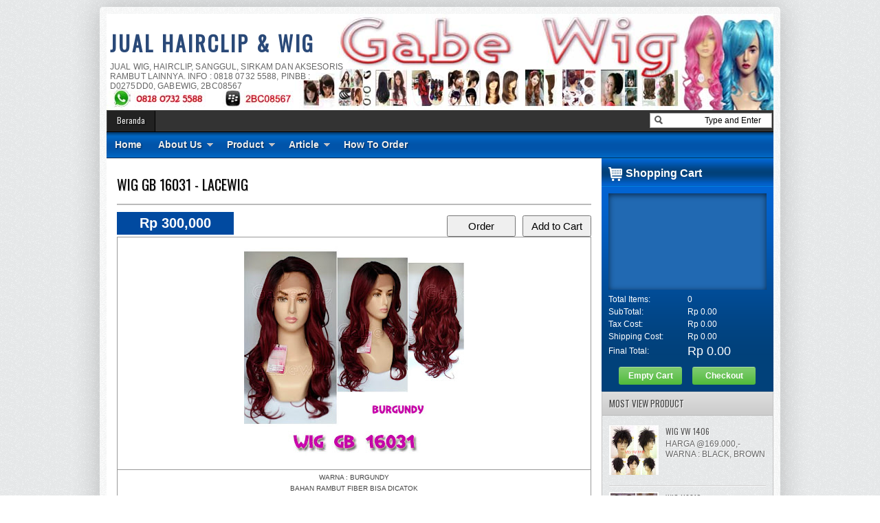

--- FILE ---
content_type: text/html; charset=UTF-8
request_url: http://www.gabewig.com/2018/08/wig-gb-16031-lacewig.html
body_size: 40417
content:
<!DOCTYPE html>
<html dir='ltr' xmlns='http://www.w3.org/1999/xhtml' xmlns:b='http://www.google.com/2005/gml/b' xmlns:data='http://www.google.com/2005/gml/data' xmlns:expr='http://www.google.com/2005/gml/expr'>
<head>
<link href='https://www.blogger.com/static/v1/widgets/2944754296-widget_css_bundle.css' rel='stylesheet' type='text/css'/>
<link href='http://fonts.googleapis.com/css?family=Oswald' rel='stylesheet' type='text/css'/>
<meta content='text/html; charset=UTF-8' http-equiv='Content-Type'/>
<meta content='blogger' name='generator'/>
<link href='http://www.gabewig.com/favicon.ico' rel='icon' type='image/x-icon'/>
<link href='http://www.gabewig.com/2018/08/wig-gb-16031-lacewig.html' rel='canonical'/>
<link rel="alternate" type="application/atom+xml" title="JUAL HAIRCLIP  &amp; WIG - Atom" href="http://www.gabewig.com/feeds/posts/default" />
<link rel="alternate" type="application/rss+xml" title="JUAL HAIRCLIP  &amp; WIG - RSS" href="http://www.gabewig.com/feeds/posts/default?alt=rss" />
<link rel="service.post" type="application/atom+xml" title="JUAL HAIRCLIP  &amp; WIG - Atom" href="https://www.blogger.com/feeds/5828936099827855283/posts/default" />

<link rel="alternate" type="application/atom+xml" title="JUAL HAIRCLIP  &amp; WIG - Atom" href="http://www.gabewig.com/feeds/3265797349970303097/comments/default" />
<!--Can't find substitution for tag [blog.ieCssRetrofitLinks]-->
<link href='https://blogger.googleusercontent.com/img/b/R29vZ2xl/AVvXsEgb41BFPQg3QgNBXlHo1Tbv8bhBR4jNiUOlJOV2kUJbOY_l1_wj-Eu031kcHxVQtOo8UpKL1jSlU7D0POIPrArbuQeCc4sQFwEdm3qOiN4e3nZnoBkqo3jghCMPIbw_qzl4nTwtOjPBIrk/s320/WIG+GB+16031+BURGUNDY.jpg' rel='image_src'/>
<meta content='HAIRCLIP, JUAL HAIRCLIP, JUAL WIG, HAIRCLIP MURAH, LACEWIG, LACE WIG, TOUPEE, WIG MURAH, HAIRCLIP EXTENSION, HAIR EXTENSION RING, WIG SANGGUL, WIG BADUT, WIG RAMBUT PALSU, WIG RAMBUT ASLI, WIG COSPLAY, HAIRCLIP OMBRE, HALFWIG, HALFWIG BANDO, PONYTAIL, PONI DEPAN, PONI SAMPING, PONI BELAH TENGAH, PENUTUP BOTAK,  SANGGUL, SIRKAM, HAIRBUMP, KEPANGAN, WIG SUJU, HARAJUKU, SAILORMOON, UP KLIP DAN AKSESORIS RAMBUT LAINNYA' name='description'/>
<meta content='http://www.gabewig.com/2018/08/wig-gb-16031-lacewig.html' property='og:url'/>
<meta content='WIG GB 16031 - LACEWIG' property='og:title'/>
<meta content='HAIRCLIP, JUAL HAIRCLIP, JUAL WIG, HAIRCLIP MURAH, LACEWIG, LACE WIG, TOUPEE, WIG MURAH, HAIRCLIP EXTENSION, HAIR EXTENSION RING, WIG SANGGUL, WIG BADUT, WIG RAMBUT PALSU, WIG RAMBUT ASLI, WIG COSPLAY, HAIRCLIP OMBRE, HALFWIG, HALFWIG BANDO, PONYTAIL, PONI DEPAN, PONI SAMPING, PONI BELAH TENGAH, PENUTUP BOTAK,  SANGGUL, SIRKAM, HAIRBUMP, KEPANGAN, WIG SUJU, HARAJUKU, SAILORMOON, UP KLIP DAN AKSESORIS RAMBUT LAINNYA' property='og:description'/>
<meta content='https://blogger.googleusercontent.com/img/b/R29vZ2xl/AVvXsEgb41BFPQg3QgNBXlHo1Tbv8bhBR4jNiUOlJOV2kUJbOY_l1_wj-Eu031kcHxVQtOo8UpKL1jSlU7D0POIPrArbuQeCc4sQFwEdm3qOiN4e3nZnoBkqo3jghCMPIbw_qzl4nTwtOjPBIrk/w1200-h630-p-k-no-nu/WIG+GB+16031+BURGUNDY.jpg' property='og:image'/>
<title>WIG GB 16031 - LACEWIG - JUAL HAIRCLIP  &amp; WIG</title>
<meta content='Jual wig, jual hairclip, jual sanggul, jual sirkam, jual aksesoris rambut, di tamini square Jakarta timur dan di depok town square kota depok!' name='description'/>
<meta content='JUAL HAIRCLIP, JUAL WIG, HAIRCLIP MURAH, WIG MURAH, HAIRCLIP EXTENSION, HAIR EXTENSION RING, WIG SANGGUL, WIG BADUT, WIG RAMBUT PALSU, WIG RAMBUT ASLI, WIG COSPLAY, HAIRCLIP OMBRE, HALFWIG, HALFWIG BANDO, PONYTAIL, PONI DEPAN, PONI SAMPING, PONI BELAH TENGAH, SANGGUL, SIRKAM, HAIRBUMP, KEPANGAN, WIG SUJU, HARAJUKU, SAILORMOON, DAN AKSESORIS RAMBUT LAINNYA!' name='keywords'/>
<meta content='gabewig!' name='Author'/>
<meta content='gabewig@gmail.com!' name='Email'/>
<meta content='document' name='resource-type'/>
<meta content='all' name='audience'/>
<meta content='general' name='rating'/>
<meta content='all' name='robots'/>
<meta content='index, follow' name='robots'/>
<meta content='id' name='language'/>
<meta content='id' name='geo.country'/>
<meta content='global' name='distribution'/>
<meta content='1 days' name='revisit-after'/>
<meta content='Indonesia' name='geo.placename'/>
<style id='page-skin-1' type='text/css'><!--
/* -----------------------------------------------
Blogger Template Style
Name    : Johny Blackstore
Author  : Maskolis
Url     : http://www.maskolis.com/
Updated by: Blogger Team
----------------------------------------------- */
/* Variable definitions
====================
<Variable name="bgcolor" description="Page Background Color"
type="color" default="#fff">
<Variable name="textcolor" description="Text Color"
type="color" default="#444">
<Variable name="linkcolor" description="Link Color"
type="color" default="#58a">
<Variable name="pagetitlecolor" description="Blog Title Color"
type="color" default="#666">
<Variable name="descriptioncolor" description="Blog Description Color"
type="color" default="#999">
<Variable name="titlecolor" description="Post Title Color"
type="color" default="#c60">
<Variable name="bordercolor" description="Border Color"
type="color" default="#ccc">
<Variable name="sidebarcolor" description="Sidebar Title Color"
type="color" default="#999">
<Variable name="sidebartextcolor" description="Sidebar Text Color"
type="color" default="#666">
<Variable name="visitedlinkcolor" description="Visited Link Color"
type="color" default="#999">
<Variable name="bodyfont" description="Text Font"
type="font" default="normal normal 100% Georgia, Serif">
<Variable name="headerfont" description="Sidebar Title Font"
type="font"
default="normal normal 78% 'Trebuchet MS',Trebuchet,Arial,Verdana,Sans-serif">
<Variable name="pagetitlefont" description="Blog Title Font"
type="font"
default="normal normal 200% Georgia, Serif">
<Variable name="descriptionfont" description="Blog Description Font"
type="font"
default="normal normal 78% 'Trebuchet MS', Trebuchet, Arial, Verdana, Sans-serif">
<Variable name="postfooterfont" description="Post Footer Font"
type="font"
default="normal normal 78% 'Trebuchet MS', Trebuchet, Arial, Verdana, Sans-serif">
<Variable name="startSide" description="Side where text starts in blog language"
type="automatic" default="left">
<Variable name="endSide" description="Side where text ends in blog language"
type="automatic" default="right">
*/
body{background:url(https://blogger.googleusercontent.com/img/b/R29vZ2xl/AVvXsEgmiLWXJwRKDSlcTzCdKdvjhImWQU5ujHUd6JQYkPRd7ftWyxaZvWH3cg7dJdDhbsw9VvJMofB_9x_SZGpKIRuH6p_ogNPEABt9NrfuD0cmMmLdPi230uVpd4yiHR3JsOmdz3GscZYWZMfO/s1600/body-bg1.png);color:#444444;font:x-small Trebuchet MS;font-size:small;text-align:left;margin:0}
a:link{color:#2a4978;text-decoration:none}
a:visited{color:#2a4978;text-decoration:none}
a:hover{color:#000000;text-decoration:none}
a img{border-width:0}
#header-wrapper{background:url(https://blogger.googleusercontent.com/img/b/R29vZ2xl/AVvXsEi_jFTNIdH8gAOX36BR3RvyekuTK-061CcwEoTu_MKyoAO15-SSKAZoGATxSp3SkOzH4Rd5L9b9SWDrpIQUFNGvvfJtJbUIhyphenhyphenAGw1pceZoxZ6cWYoqCs-UAYCrceY-6wn8htbppdIebYZY/s1600/LOGO+BUAT+WEB.jpg);width:970px;height:140px;border:0 solid #dcd9d9;margin:0 auto}
#header-inner{background-position:center;margin-left:auto;margin-right:auto}
#header{float:left;width:350px;border:0 solid #dcd9d9;text-align:left;color:#333333;margin:0}
#header2{float:right;width:600px;margin-right:10px;text-align:left;color:#555}
.header .widget,.header2 .widget{margin:0 auto;padding:10px 0}
#header h1{line-height:1.2em;text-transform:none;letter-spacing:.1em;font:bold 30px Oswald;margin:0 auto;padding:10px 5px .15em;color:#333;}
#header a{text-decoration:none}
#header a:hover{color:#333333}
#header .description{max-width:100%;text-transform:uppercase;letter-spacing:.01em;line-height:1.2em;font:normal normal 12px Lucida Sans, Tahoma, Helvetica, FreeSans, sans-serif;color:#666666;margin:0 auto;padding:0 5px 5px}
#header img{margin-startside:auto;margin-endside:auto}
#navbar-iframe{height:0;visibility:hidden;display:none}
#crosscol-wrapper{margin:0 auto;padding:0 auto}
.crosscol .widget{margin:0 auto;padding:0 0 6px}
#mainpage-wrapper{width:720px;float:left;word-wrap:break-word;overflow:hidden}
#main-wrapper{background:#fff;width:720px;float:left;word-wrap:break-word;overflow:hidden;}
#sidebar-wrapper{background:url(https://blogger.googleusercontent.com/img/b/R29vZ2xl/AVvXsEgmiLWXJwRKDSlcTzCdKdvjhImWQU5ujHUd6JQYkPRd7ftWyxaZvWH3cg7dJdDhbsw9VvJMofB_9x_SZGpKIRuH6p_ogNPEABt9NrfuD0cmMmLdPi230uVpd4yiHR3JsOmdz3GscZYWZMfO/s1600/body-bg1.png);width:250px;float:right;word-wrap:break-word;overflow:hidden}
h2.date-header{margin:1.5em 0 .5em}
.post{margin:.5em 0 .1em;padding:15px}
.post .jump-link{display:none}
.post h3{font:20px Oswald;line-height:1.2em;color:#333;margin:.25em 0 0;padding:0 0 4px;text-shadow:1px 1px 1px #ccc;}
.post h3 a,.post h3 a:visited,.post h3 strong{color:#000000}
.post h3 strong,.post h3 a:hover{color:#444444}
.post-body{border-top:2px solid #bbb;font:12px Arial;padding-top:10px;line-height:1.4em;margin:1em 0 .75em;}
.post-body blockquote{line-height:1.3em}
.post-footer{color:#666;text-transform:none;letter-spacing:.01em;font:normal normal 12px Arial, Tahoma, Helvetica, FreeSans, sans-serif;line-height:1.4em;margin:.75em 0}
.comment-link{margin-startside:.6em}
.post img,table.tr-caption-container{overflow:hidden;margin-top:5px;padding:0}
.tr-caption-container img{border:none;padding:0}
.post blockquote{margin: 10px 10px 10px 20px;padding: 10px 15px 10px 15px;line-height: 1.6em;color: #333;background: #eee;border-left: 20px solid #ccc}
.post blockquote p{margin:.75em 0}
table{width:100%;border-collapse:collapse;border-spacing:0;border:1px solid #999;color:#444;margin:10px 0}
table td,table th{text-align:left;border:1px solid #999;padding:.4em .8em}
table th{text-transform:uppercase;font-weight:400;border:1px solid #999}
table td{border:1px solid #999}
table tr.even td{border:none}
.comments{padding:0 15px}
#comments h4{font-size:16px;font-weight:400;margin:20px 0}
.cm_wrap{clear:both;margin-bottom:10px;float:right;width:100%}
.cm_head{width:60px;float:left;margin:0}
.cm_avatar{vertical-align:middle;border:1px solid #DDD;background:url(https://blogger.googleusercontent.com/img/b/R29vZ2xl/AVvXsEi7WlieFa0HYPkiHZGhZBv2nL3KesIS75PNkNGIbHCkGmmVBTStErFwE4EDE4ZgRdXLUVUfCWMhHbFdsAxnTyGBZoI3Xxo5kfbTVHbTpDWBXRls642YCResXtm-LsRb0Mybjt3jWW4tSlI/s1600/anonymous.jpg) center no-repeat;width:35px;height:35px;margin:0;padding:3px}
.cm_avatar_a{vertical-align:middle;border:1px solid #DDD;background:silver;background-position:center;background-repeat:no-repeat;width:35px;height:35px;margin:0;padding:3px}
.cm_reply a{display:inline-block;border:1px solid #C4C4C4;border-top-color:#E4E4E4;border-left-color:#E4E4E4;color:#424242!important;text-align:center;text-decoration:none;-webkit-border-radius:2px;-moz-border-radius:2px;border-radius:2px;background:0;font:11px/18px sans-serif;margin:0;padding:1px 6px}
.cm_reply a:hover{text-decoration:none!important;background:#aaa}
.cm_entry{background:#fcfcfc;border:1px solid #E4E4E4;overflow:hidden;padding:16px}
.cm_arrow{display:block;width:9px;height:18px;background:url(https://blogger.googleusercontent.com/img/b/R29vZ2xl/AVvXsEiZWW_xpDhMjK-wSYj4xdfZzdJwjD31GCgQNeoGku1VAYvjZLvEd-7SZFKHLNx6Hg6WIx3TbLs7Nof7P814VV9gTx-WBmnUOwgl_NtcS6uPaP670de81dDCGIE1mqrQjgq8-Ro1mfrQBu4/s1600/comment-arrow.gif) no-repeat;position:absolute;margin-left:-25px}
.cm_info{margin-bottom:5px;border:thin solid #E6E6E6;background-color:#F4F4F4;padding:5px}
.cm_info_a{margin-bottom:5px;border:thin solid #E6E6E6;background-color:#e5e5e5;padding:5px}
.cm_name{font-size:14px;color:#333!important;text-decoration:none;float:left}
.cm_name_a{font:bold 13px Arial;color:#333!important;text-decoration:none;float:left}
.cm_date{font-size:10px;color:#999;text-decoration:none;float:right}
.cm_date_a{font:normal 10px Arial;color:#333;text-decoration:none;float:right;padding-top:5px}
.cm_pagenavi{font-size:10px;text-transform:uppercase;color:#666;text-shadow:1px 1px #FFF;font-weight:700}
.cm_pagenavi a{color:#666;text-decoration:none;padding:10px}
.cm_pagenavi span{color:#888;background:#FFF;border:1px solid #E0E0E0;padding:4px}
.comment-body-author{font-family:Arial;font-weight:300}
.cm_entry p,.cm_entry_a p{clear:both;border:thin solid #E6E6E6;background-color:#fff;font-size:13px;color:#333;word-wrap:break-word;padding:5px}
.cm_reply{padding-top:5px}
#blog-pager-newer-link{float:left}
#blog-pager-older-link{float:right}
#blog-pager{clear:both;text-align:center;margin:20px 0;padding:10px 0}
.feed-links{clear:both;line-height:2.5em}
.sidebar h2{background:#ccc url(https://blogger.googleusercontent.com/img/b/R29vZ2xl/AVvXsEi9GkW1pJRZ4JVEIDP2Sptc6__f7rZ4GnS-zarj_rxGIHkOh8w3GS9OXn9-KA7yQA3J3wQddhmEOnGWWRKeDit-hpUcBjail2Vbc8MM41v9PiMRy__O55kT7UadOtuC3pG6X4-j94S6oks/s1600/fade.png) repeat-x top;font:13px Oswald;color:#444;text-transform:uppercase;margin:0;padding:6px 0 7px 10px;border-bottom:1px solid #bababa;border-top:1px solid #bababa}
.sidebar{text-shadow: white 1px 1px 1px;color:#666666;line-height:1.3em;border:1px solid #c3c3c3;border-top:none}
.sidebar li{background:url(https://blogger.googleusercontent.com/img/b/R29vZ2xl/AVvXsEg8dGBOP8pom7ZZZ7PEnoMmpr7xQxywBBIO3mkk5EXphFQtWVViIclAroeNtpC_OU1mvn9lLLIZLgwjlOR-vAY2j3AGkoDStm_QHJKu1KhpoXOyuqtFyireWjPwc9yffjP5t8yowvhDB7A/s1600/batas.gif) repeat-x scroll bottom;text-indent:0;line-height:1.3em;margin:0;padding:3px 0 4px}
.sidebar .widget{border:0 solid #dcd9d9;margin:0 0 5px}
.sidebar .widget-content{margin:0 auto;padding:0px 0px}
.sidebar a:link,.sidebar a:visited{font:12px Oswald;color:#555;text-decoration:none}
.sidebar li a:hover{color:#1159b3}
.sidebar ul{list-style:none;margin:0;padding:5px 10px}
.main .widget{border-bottom:1px dotted #dcd9d9;margin:0 0 1.5em;padding:0 0 1.5em}
.main .Blog{border-bottom-width:0}
.profile-img{float:left;margin-top:0;margin-endside:10px;margin-bottom:5px;margin-startside:0;border:1px solid #dcd9d9;padding:4px}
.profile-data{text-transform:uppercase;letter-spacing:.01em;font:bold 13px Arial;color:#333333;line-height:1.3em;margin:0}
.profile-datablock{margin:.5em 0}
.profile-textblock{line-height:1.3em;margin:.5em 0}
.profile-link{font:normal normal 12px Arial, Tahoma, Helvetica, FreeSans, sans-serif;text-transform:none;letter-spacing:.01em}
#toppic {width:970px;height:37px;background:url(https://blogger.googleusercontent.com/img/b/R29vZ2xl/AVvXsEikwuLf9L0PYIyn3Hxz2broWa8I30d-XlDK75eYroXqxKdo1nCLFwtOw9qBiLetcVT2GZmnQPev8uhyIR11zd2cjOr3-JyRLsDBdcQeyO64C_lfM5ABXlTr1m_CIt6CuNeueZaHrH21AX18/s1600/menutop1.gif) repeat-x top;border-bottom:1px solid #002851;margin:0 auto;padding:0 auto;overflow:hidden;text-shadow:1px 1px 2px #002851}
#topwrapper {width:970px;height:37px;margin:0 auto;padding:0 auto}
.clearit {clear: both;height: 0;line-height: 0.0;font-size: 0;}
#top {width:100%;}
#top, #top ul {padding: 0;margin: 0;list-style: none;}
#top a {text-align:left;display: block;text-decoration: none;padding:10px 12px 11px;font:bold 14px Arial;text-transform:none;color:#eee;}
#top a:hover {color:#c5fa6f}
#top a.trigger {background-image: url(https://blogger.googleusercontent.com/img/b/R29vZ2xl/AVvXsEhUPei4TLobjkxeV0uU3mNXQjepGeX8fKOW8vfsWzCllvZPEZ-LAubqFkCiq1zxhP36YtEv3J2lhVhj1Fng9VyrKBvCLxR_6uOUA0gUry7LqqwWYhGkWYavzTRrVkBH3sE5LxOXEOmii_Q/s1600/arrow_white.gif);background-repeat: no-repeat;padding: 10px 24px 11px 12px;background-position: right center;}
#top li {float: left;position: relative;}
#top li {position: static; width: auto;}
#top li ul, #top ul li {width:300px;}
#top ul li a  {text-align:left;padding: 6px 15px;font-size:13px;font-weight:normal;text-transform:none;font-family:Arial, sans-serif;border:none;}
#top li ul {z-index:100;position: absolute;display: none;background-color:#1a3352;margin-left:-80px;padding:10px 0;-moz-border-radius-bottomleft:6px; -moz-border-radius-bottomright:6px; -webkit-border-bottom-left-radius:6px; -webkit-border-bottom-right-radius:6px; border-bottom-left-radius:6px; border-bottom-right-radius:6px;-moz-box-shadow:0 2px 2px rgba(0,0,0,0.6);-webkit-box-shadow:0 2px 2px rgba(0,0,0,0.6);filter:alpha(opacity=87);-moz-opacity:.87;opacity:.87}
#top li ul li {width:150px;float:left;margin:0;padding:0}
#top li:hover ul, #top li.hvr ul {display: block;}
#top li:hover ul a, #top li.hvr ul a {color:#ddd;background-color:transparent;text-decoration:none;}
#top ul a:hover {text-decoration:underline!important;color:yellow}
.showpageOf{border:1px solid #7b7c7d;color:#000;margin:2px;padding:3px 6px}
.showpageNum a,.showpage a{border:1px solid #7b7c7d;color:#000;text-decoration:none;margin:2px;padding:3px 6px}
.showpageNum a:hover,.showpage a:hover,.showpagePoint{border:1px solid #001627;background:#3377b4;color:#fff;margin:2px;padding:3px 6px}
.newsfea{background:#ccc url(https://blogger.googleusercontent.com/img/b/R29vZ2xl/AVvXsEi9GkW1pJRZ4JVEIDP2Sptc6__f7rZ4GnS-zarj_rxGIHkOh8w3GS9OXn9-KA7yQA3J3wQddhmEOnGWWRKeDit-hpUcBjail2Vbc8MM41v9PiMRy__O55kT7UadOtuC3pG6X4-j94S6oks/s1600/fade.png) repeat-x top;font:13px Oswald;color:#444;margin:0px;padding:7px 10px;border-bottom:1px solid #c3c3c3;border-top:1px solid #c3c3c3;text-transform:uppercase;text-shadow:1px 1px 1px #fff}
#outer-wrapper{background:url(https://blogger.googleusercontent.com/img/b/R29vZ2xl/AVvXsEhtgNsXmiKcsOb1IJVOsXs-ThI7IGIUmunGBKFby02GhN_OZy34GCO9wCrWqVVjlSxDNABqoZwAQGJrlH2FvNg3mIj9ZA1n_REGV1P5TA1Q0sm3zg7P8xKYCP2SXaufr32haaJK5_zncPSV/s1600/outer-wrapper.png);width:970px;text-align:left;font:normal normal 12px Arial, Tahoma, Helvetica, FreeSans, sans-serif;margin:10px auto;padding:10px;padding-top:none;-webkit-border-radius:5px;-moz-border-radius:5px;border-radius:5px;-moz-box-shadow:0 0 40px rgba(0,0,0,.20);-webkit-box-shadow:0 0 5px rgba(0,0,0,.20);-goog-ms-box-shadow:0 0 10px #222;box-shadow:0 0 40px rgba(0,0,0,.20)}
.footer h2{background:url(https://blogger.googleusercontent.com/img/b/R29vZ2xl/AVvXsEg6DOSJ4dbZsOgHiNB81L7AiCi6MuZ9CR178rdbroS4v6vtG44BhQNdk2QqlAreRQy0KS2Of_pyTDPmcAoiF3w2A4zbINvEF2XXFbIcQzsHkKeF2frsKMKa5XAW6FdJP2GqE6LFcUCwwrY/s1600/batas.png) repeat-x scroll bottom;padding-bottom:10px;font:bold 14px Arial;color:#ccc;line-height:1.2em;text-transform:none;letter-spacing:.01em;margin:0 0 3px}
.footer{font:normal 12px Arial;color:#999;line-height:1.3em}
.footer ul{list-style:none;color:#EAE9E8;margin:0;padding:0}
.footer li{background:url(https://blogger.googleusercontent.com/img/b/R29vZ2xl/AVvXsEgAE5bmpEm3pUKFdhLCFBCMQ-BXIIA9w7hnFHr1iPcnMPCyfTU5w3Q1A2YT-bqRu9INBj9yH2HJoZPIAYIyOSP8Tt373w4IRnsFYwubxcsVeJ9Blr2H9GT8iiYY4No-8cB-K2U_PEGzZecB/s1600/bullet.png) no-repeat 1px 5px;font:normal 13px Arial;color:#EAE9E8;text-indent:0;line-height:1.1em;margin:0;padding:2px 0 3px 16px}
.footer .widget{margin:0 0 5px;padding:0 auto}
.footer a:link,.footer a:visited{font:normal 12px Arial;color:#999;text-decoration:none}
.footer a:hover{color:#eee;text-decoration:none}
.footerwrap{background:#252525 url(https://blogger.googleusercontent.com/img/b/R29vZ2xl/AVvXsEhwBWO6uK5wWQqvmgQGtta7rwBV5PgMw5m5LxtKu6D0wBGXD1hyphenhyphenYKd7a8hJIJhDAFSMWUdgw8463RML5dGMRzkVKOPo1oMkFy85mPAUAJk1SyGCIO63lUDp4paAOm8zTa44DqtvIWt8n-G5/s1600/footer-bg.jpg) repeat-x top;width:970px;margin-startside:auto;margin-endside:auto;text-align:center;font:normal normal 12px Arial, Tahoma, Helvetica, FreeSans, sans-serif;margin:0 auto;padding:10px 0}
#footer-wrapper{width:950px;text-align:left;font:normal normal 12px Arial, Tahoma, Helvetica, FreeSans, sans-serif;margin:0 auto;padding:10px 0}
#footer1-wrapper{width:210px;float:left;margin-right:15px;word-wrap:break-word;overflow:hidden}
#footer4-wrapper{width:270px;float:left;word-wrap:break-word;overflow:hidden}
#footer2-wrapper,#footer3-wrapper{width:210px;float:left;margin-right:15px;word-wrap:break-word;overflow:hidden}
.creditwrap{background:#333;width:970px;border-top:1px solid #666;margin:0 auto;padding:0 auto}
.credit{width:950px;line-height:1.6em;text-align:center;font-family:Arial;font-size:11px;color:#aaa;overflow:hidden;clear:both;margin:0 auto;padding:10px 0}
.credit a:link,.credit a:visited{color:#aaa;text-decoration:none}
.credit a:hover{color:#FFF;text-decoration:none}
#featuredSlider{background-color:#222;background-image: -moz-linear-gradient(top,#444 0,#222 100%); background-image: -ms-linear-gradient(top,#444 0,#222 100%); background-image: -o-linear-gradient(top,#444 0,#222 100%); background-image: -webkit-gradient(linear,left top,left bottom,color-stop(0,#444),color-stop(100%,#222)); background-image: -webkit-linear-gradient(top,#444 0,#222 100%); background-image: linear-gradient(to bottom,#444 0,#222 100%);border-bottom:1px solid #000;border-top:1px solid #666;float:left;margin:0; padding:10px 0; width:720px; position:relative;color:#aaa;font:bold 16px Arial;}
#featuredSlider .featured-thumb {background:#ccc;float:left; margin:0 10px 0 0; padding:8px;}
#featuredSlider .container {height:245px; margin:0 10px;overflow:hidden; position:relative; }
.featuredTitle{font-size:22px;font-weight:bold!important;}
.featuredTitle a{color:#bae077}
.featuredTitle a:hover{color:#fff}
.navigation {position:relative;bottom:18px;float:right;overflow:hidden;}
ul.pagination {list-style-type:none; margin:0 auto; padding:0;}
ul.pagination a { float:left; margin:0 5px; display:inline; }
ul.pagination a { display:block;width:12px; padding-top:12px; height:0; overflow:hidden; background-image:url(https://blogger.googleusercontent.com/img/b/R29vZ2xl/AVvXsEgRmye9dj7qHkIJJbkvGN6vcx8a3UE8oWLkMDvG5DtP_847OLIvsIRXq92F3dlmTRFvKgObqJTSxVSqim93VDyWIez29vx1I6YC6EPrrxQ6sZOvW4F9vyhyUj_ZqqeqpN6_ERR1roOrA71a/s1600/pagination-slider.png); background-position:0 0; background-repeat:no-repeat; }
ul.pagination a:hover { background-position:0 -12px; }
ul.pagination a:hover { background-position:0 -12px; }
ul.pagination a.activeSlide { background-position:0 -12px }
a.shop {float:right;background:#6b9b16 url(https://blogger.googleusercontent.com/img/b/R29vZ2xl/AVvXsEi9GkW1pJRZ4JVEIDP2Sptc6__f7rZ4GnS-zarj_rxGIHkOh8w3GS9OXn9-KA7yQA3J3wQddhmEOnGWWRKeDit-hpUcBjail2Vbc8MM41v9PiMRy__O55kT7UadOtuC3pG6X4-j94S6oks/s1600/fade.png) repeat-x top left;display:block;margin:10px 0 0 0;padding:4px 10px;color:#fff;font-weight:700}
a.shop:hover {color:#000}
#nav-wrapper{background:#333;border-top:1px solid #444;border-bottom:1px solid #000;height:30px;font-family:"Tahoma",Palatino,serif;overflow:hidden}
#nav{margin:0 auto;width:970px;height:30px;padding:0;text-shadow:1px 1px 2px #000}
#nav ul{float:left;width:auto;height:30px;margin:0;padding:0;list-style-type:none}
#nav ul li{float:left;height:30px}
#nav ul li a,#nav ul li a:visited{border-right:1px solid #000;background:#222;border-left:1px solid #444;color:#eee;float:right;height:30px;padding:5px 14px;font:12px Oswald;text-transform:none;transition:all 400ms ease-in-out;-webkit-transition:all 400ms ease-in-out;-moz-transition:all 400ms ease-in-out;-o-transition:all 400ms ease-in-out;-ms-transition:all 400ms ease-in-out;}
#nav ul li a:hover{background:#000;color:#999;text-decoration:none;}
/* Shopping Cart
----------------------------------------------- */
#shoppingCart{background:#01417a url(https://blogger.googleusercontent.com/img/b/R29vZ2xl/AVvXsEj1FlhbXQLKCcUVAziKb1lOWhbeKkx7nAyuTEs5J5Z99FChrIEhr-M4W_TdCKoxzVzR7eQE9zRIbbBrWKxGUQo25awQLBCmGye9oS6TUHesO_aO9r3kBqP_4UfPUqFFl6909zNrBWJ_IwhY/s1600/shoppingcart.png) repeat-x top;float:left;color:#fff;width:230px;margin:0px;padding:0 10px 10px}
#shoppingCart h2{background:url(https://blogger.googleusercontent.com/img/b/R29vZ2xl/AVvXsEgtaFvrg7Z43mBrbeKFJMr8sSo5r7w-DElc3DuYE7ydeWNImyWr0icChgy1iq7wqohS2BzH9q0048mHdQlDR0s55oKOT7VUJ6ZdGCSK3Wt2zj3tdtSIBFZmOcD9RZtI1l61CSy3L5645Jti/s1600/icon_cart.png) no-repeat left top;display:block;font-size:16px;color:#fff;text-decoration:none;margin-bottom:10px;padding:0 0 10px 25px}
.itemname{float:left;clear:both}
.item_thumb{padding:10px}
.item_price{display:block;height:20px;position:absolute;color:#014aa0;font:bold 14px Arial;float:left;padding:5px 10px;bottom:32px;width:150px;text-align:center}
.simpleCart_items{background:#2169b2;-webkit-box-shadow:inset #082849 0 2px 8px;-moz-box-shadow:inset #082849 0 2px 7px;font-size:80%;min-height:120px;display:block;margin-left:0 auto 10px;overflow:hidden;padding:10px}
.simpleCart_items img{text-align:left;width:40px!important;height:40px!important;padding:2px}
.itemContainer{float:left;width:210px;text-align:center;display:block;position:relative;bottom:0}
.itemthumb{float:left;width:58px;margin:0}
.itemQuantity{float:left;width:10px;margin:6px 0}
.itemQuantity input{border:none;color:#fff;background:none;float:left;font:bold 11px Arial,sans-serif;height:22px;text-align:center;width:10px;padding:5px}
.itemQuantity input:focus{outline:none}
.itemremove a{color:#FF0;float:left;font-weight:700;margin:15px 0 0 5px}
.itemTotal{color:#fff;float:left;font:bold 11px Arial,sans-serif;text-align:right;width:75px;margin:15px 0 0 10px;padding:0}
.simpleCart_finalTotal{color:#fff;font-size:18px}
#shoppingCart table td{color:#fff;border:none;padding:2px 0}
#shoppingCart table{border:none;margin-top:5px}
#shoppingCart table td.odd{width:100px;}
#shoppingCart table td.even{width:100px;}
a.simpleCart_empty{background:#45b52f url(https://blogger.googleusercontent.com/img/b/R29vZ2xl/AVvXsEi9GkW1pJRZ4JVEIDP2Sptc6__f7rZ4GnS-zarj_rxGIHkOh8w3GS9OXn9-KA7yQA3J3wQddhmEOnGWWRKeDit-hpUcBjail2Vbc8MM41v9PiMRy__O55kT7UadOtuC3pG6X4-j94S6oks/s1600/fade.png) repeat-x top left;border-radius:3px 3px 3px 3px;-moz-border-radius:3px;-webkit-border-radius:3px 3px 3px 3px;display:block;font:bold 12px Arial;text-align:center;text-decoration:none;color:#fff;float:left;width:80px;margin:0 15px;padding:6px}
.cartbuttons{margin:10px 0 0}
a.simpleCart_checkout{background:#45b52f url(https://blogger.googleusercontent.com/img/b/R29vZ2xl/AVvXsEi9GkW1pJRZ4JVEIDP2Sptc6__f7rZ4GnS-zarj_rxGIHkOh8w3GS9OXn9-KA7yQA3J3wQddhmEOnGWWRKeDit-hpUcBjail2Vbc8MM41v9PiMRy__O55kT7UadOtuC3pG6X4-j94S6oks/s1600/fade.png) repeat-x top left;border-radius:3px 3px 3px 3px;-moz-border-radius:3px;-webkit-border-radius:3px 3px 3px 3px;display:block;font:bold 12px Arial;text-align:center;text-decoration:none;color:#fff;float:left;width:80px;padding:6px}
input.item_add{color:#000;font-size:11px;text-align:center;width:70px;margin:10px 0px 0px 8px;float:left;padding:2px 5px}
.item_name,.hidden_value,.cartHeaders{display:none}
a.simpleCart_empty:hover,a.simpleCart_checkout:hover{background:#d9d9d9;color:#000}
a.detail{background:#999 url(https://blogger.googleusercontent.com/img/b/R29vZ2xl/AVvXsEizoUwzuo3f8P_mF47H2-O4Th21hQN06zffcLRgDRQz9FKYp6MWp9i95kjd_QYEpRZcnIXE3-XRNz7rpWFxn9ct4kfe0FMqS9_qisWRkqvl9q5g0RQLAig6zw_EQysE5DZpXLSTtN3rs2JR/s1600/blur.png) repeat-x top left;border:1px solid #333;color:#000;font-size:11px;text-align:center;width:60px;margin:10px 5px 0px 0;float:right;padding:4px 5px;border-radius:3px;-moz-border-radius:3px;-webkit-border-radius:3px;}
a.detail:hover{background:#fff;border:1px solid #333;}
#search{float:right;width:180px;height:20px;margin-top:2px;}
#search form{float:left}
#search input[type="text"]{background:#fff url(https://blogger.googleusercontent.com/img/b/R29vZ2xl/AVvXsEhaNCmzBHgw2KU614hyphenhyphenuYHQq05tdr9jaZ2_OhKCH0le_rCGYID19wDOnXM3CALVFlYebGKDvyCBYe8jWZWZlgh3bmugj_XWMFpa3PgbevzN1-lKPVwvY2wbNMp3InRJ8Xa3e1DECBS4wbY/s1600/search_button.png) no-repeat scroll 4px center;float:left;border:1px solid #999;width:146px;margin-top:1px;padding:3px 15px;font-size:12px;text-align:right}
#search input[type="text"]:focus{background:#fff}
#search input[type="submit"]{display:none}
ul#related-posts{font:14px Oswald;list-style:none;text-transform:none;margin:10px 0;padding:0}
ul#related-posts li{float:left;height:auto;list-style-type:none;margin:0 5px;padding:2px 1px}
*html ul.rp#related-posts li{margin:0 13px}
ul#related-posts li a{-moz-box-shadow:0 1px 2px rgba(0,0,0,0.15);border:4px solid #bbb;display:block;height:95px;position:relative;width:90px;color:#eaeaea;text-decoration:none;text-shadow:0 1px 0 #000}
ul#related-posts li .overlay{height:89px;line-height:16px;position:absolute;width:84px;z-index:10;padding:6px 0 0 6px}
ul#related-posts li a:hover .overlay{background:url(https://blogger.googleusercontent.com/img/b/R29vZ2xl/AVvXsEjmBJHtWQcMBy5qhqOrpxT83MGoSUX4BaXU_4PcYbVs84TC2nZIEFbrdHswihFJgVMJP8Rtwa4-7gDRvK_7crr9TIGNyxWEc64fO53AIt8udPLe1P93J9jklHhHfaP8Pef9WF-61Fa_u90/s1600/transparant.png);display:block!important;}
ul#related-posts li img{bottom:0;padding:0!important}
ul#related-posts li a:hover{-moz-box-shadow:0 1px 3px rgba(0,0,0,0.25);border:4px solid #666}
#carousel{background:#111;width:720px;height:95px;position:relative;display:block;margin:0px}
#carousel h5{font:11px Arial;color:#ccc;margin:2px}
#carousel .container{position:absolute;left:25px;width:710px;height:95px;overflow:hidden}
#carousel .thumb{float:left;margin-right:5px;background:#ccc;padding:3px 3px 0}
#carousel #previous_button{position:absolute;width:25px;height:95px;background:url(https://blogger.googleusercontent.com/img/b/R29vZ2xl/AVvXsEi2IDJeBqx0D2FdeKXG7kchcr_WgnIPYYaqU8gOfb-hyhu6w4Gc6RT1Wnzq4RzjlDK-3HH4NMfXuUH9wBqXY2164du0eQDyuYC7HjVFkMESrF5VsDFVkZDlC7-8RnYooG8V2FDq43DnKNw/s1600/prev1.png) center;z-index:100;cursor:pointer;}
#carousel #next_button{position:absolute;right:0;width:25px;height:95px;background:url(https://blogger.googleusercontent.com/img/b/R29vZ2xl/AVvXsEgK9ddxDQB4Tr6ze0tQjZx674O1IUTKNZavL_oQj0qfVd2sIPQoitOg72zAENtH9rR2kbQ5r60NpxSPRAG_Mtu8pwQMcazstTfeC9-D-8ATUh3ncc3QrJxCyqp7SvDlC2M8EyWzC1KVWjU/s1600/next1.png) center;z-index:100;cursor:pointer;}
#carousel #next_button:hover,#carousel .thumb:hover,#carousel #previous_button:hover{filter:alpha(opacity=70);opacity:.7}
#carousel ul{width:100000px;position:relative;margin-top:5px}
#carousel ul li{display:inline;float:left;text-align:left;font:11px Oswald;width:205px;height:70px;margin:0 2px 20px 5px;padding:6px}
#carousel ul li a.slider_title{color:#fff;display:block;margin-top:0;padding-top:0}
#carousel ul li a.slider_title:hover{color:#fdd910}

--></style>
<style>
.item_price {text-align:center;font-size:20px;background:#014aa0;color:#fff;font-weight:700;position:relative;padding:5px 10px 8px;bottom:0;left:0}
input.item_add{float:right;font-size: 15px;padding:5px;margin: 5px 0 0 10px;position: relative;width: 100px;}
input.order{float:right;font-size: 15px;padding:5px;margin: 5px 0 0 10px;position: relative;width: 100px;}
.item_thumb{display:none}
</style>
<script src='http://yourjavascript.com/313721211126/wojosimplecart-idr.js' type='text/javascript'></script>
<script type='text/javascript'>
//<![CDATA[
/*!
 * jQuery JavaScript Library v1.6.4
 * http://jquery.com/
 *
 * Copyright 2011, John Resig
 * Dual licensed under the MIT or GPL Version 2 licenses.
 * http://jquery.org/license
 *
 * Includes Sizzle.js
 * http://sizzlejs.com/
 * Copyright 2011, The Dojo Foundation
 * Released under the MIT, BSD, and GPL Licenses.
 *
 * Date: Mon Sep 12 18:54:48 2011 -0400
 *
(function( window, undefined ) {

// Use the correct document accordingly with window argument (sandbox)
var document = window.document,
	navigator = window.navigator,
	location = window.location;
var jQuery = (function() {

// Define a local copy of jQuery
var jQuery = function( selector, context ) {
		// The jQuery object is actually just the init constructor 'enhanced'
		return new jQuery.fn.init( selector, context, rootjQuery );
	},

	// Map over jQuery in case of overwrite
	_jQuery = window.jQuery,

	// Map over the $ in case of overwrite
	_$ = window.$,

	// A central reference to the root jQuery(document)
	rootjQuery,

	// A simple way to check for HTML strings or ID strings
	// Prioritize #id over <tag> to avoid XSS via location.hash (#9521)
	quickExpr = /^(?:[^#<]*(<[\w\W]+>)[^>]*$|#([\w\-]*)$)/,

	// Check if a string has a non-whitespace character in it
	rnotwhite = /\S/,

	// Used for trimming whitespace
	trimLeft = /^\s+/,
	trimRight = /\s+$/,

	// Check for digits
	rdigit = /\d/,

	// Match a standalone tag
	rsingleTag = /^<(\w+)\s*\/?>(?:<\/\1>)?$/,

	// JSON RegExp
	rvalidchars = /^[\],:{}\s]*$/,
	rvalidescape = /\\(?:["\\\/bfnrt]|u[0-9a-fA-F]{4})/g,
	rvalidtokens = /"[^"\\\n\r]*"|true|false|null|-?\d+(?:\.\d*)?(?:[eE][+\-]?\d+)?/g,
	rvalidbraces = /(?:^|:|,)(?:\s*\[)+/g,

	// Useragent RegExp
	rwebkit = /(webkit)[ \/]([\w.]+)/,
	ropera = /(opera)(?:.*version)?[ \/]([\w.]+)/,
	rmsie = /(msie) ([\w.]+)/,
	rmozilla = /(mozilla)(?:.*? rv:([\w.]+))?/,

	// Matches dashed string for camelizing
	rdashAlpha = /-([a-z]|[0-9])/ig,
	rmsPrefix = /^-ms-/,

	// Used by jQuery.camelCase as callback to replace()
	fcamelCase = function( all, letter ) {
		return ( letter + "" ).toUpperCase();
	},

	// Keep a UserAgent string for use with jQuery.browser
	userAgent = navigator.userAgent,

	// For matching the engine and version of the browser
	browserMatch,

	// The deferred used on DOM ready
	readyList,

	// The ready event handler
	DOMContentLoaded,

	// Save a reference to some core methods
	toString = Object.prototype.toString,
	hasOwn = Object.prototype.hasOwnProperty,
	push = Array.prototype.push,
	slice = Array.prototype.slice,
	trim = String.prototype.trim,
	indexOf = Array.prototype.indexOf,

	// [[Class]] -> type pairs
	class2type = {};

jQuery.fn = jQuery.prototype = {
	constructor: jQuery,
	init: function( selector, context, rootjQuery ) {
		var match, elem, ret, doc;

		// Handle $(""), $(null), or $(undefined)
		if ( !selector ) {
			return this;
		}

		// Handle $(DOMElement)
		if ( selector.nodeType ) {
			this.context = this[0] = selector;
			this.length = 1;
			return this;
		}

		// The body element only exists once, optimize finding it
		if ( selector === "body" && !context && document.body ) {
			this.context = document;
			this[0] = document.body;
			this.selector = selector;
			this.length = 1;
			return this;
		}

		// Handle HTML strings
		if ( typeof selector === "string" ) {
			// Are we dealing with HTML string or an ID?
			if ( selector.charAt(0) === "<" && selector.charAt( selector.length - 1 ) === ">" && selector.length >= 3 ) {
				// Assume that strings that start and end with <> are HTML and skip the regex check
				match = [ null, selector, null ];

			} else {
				match = quickExpr.exec( selector );
			}

			// Verify a match, and that no context was specified for #id
			if ( match && (match[1] || !context) ) {

				// HANDLE: $(html) -> $(array)
				if ( match[1] ) {
					context = context instanceof jQuery ? context[0] : context;
					doc = (context ? context.ownerDocument || context : document);

					// If a single string is passed in and it's a single tag
					// just do a createElement and skip the rest
					ret = rsingleTag.exec( selector );

					if ( ret ) {
						if ( jQuery.isPlainObject( context ) ) {
							selector = [ document.createElement( ret[1] ) ];
							jQuery.fn.attr.call( selector, context, true );

						} else {
							selector = [ doc.createElement( ret[1] ) ];
						}

					} else {
						ret = jQuery.buildFragment( [ match[1] ], [ doc ] );
						selector = (ret.cacheable ? jQuery.clone(ret.fragment) : ret.fragment).childNodes;
					}

					return jQuery.merge( this, selector );

				// HANDLE: $("#id")
				} else {
					elem = document.getElementById( match[2] );

					// Check parentNode to catch when Blackberry 4.6 returns
					// nodes that are no longer in the document #6963
					if ( elem && elem.parentNode ) {
						// Handle the case where IE and Opera return items
						// by name instead of ID
						if ( elem.id !== match[2] ) {
							return rootjQuery.find( selector );
						}

						// Otherwise, we inject the element directly into the jQuery object
						this.length = 1;
						this[0] = elem;
					}

					this.context = document;
					this.selector = selector;
					return this;
				}

			// HANDLE: $(expr, $(...))
			} else if ( !context || context.jquery ) {
				return (context || rootjQuery).find( selector );

			// HANDLE: $(expr, context)
			// (which is just equivalent to: $(context).find(expr)
			} else {
				return this.constructor( context ).find( selector );
			}

		// HANDLE: $(function)
		// Shortcut for document ready
		} else if ( jQuery.isFunction( selector ) ) {
			return rootjQuery.ready( selector );
		}

		if (selector.selector !== undefined) {
			this.selector = selector.selector;
			this.context = selector.context;
		}

		return jQuery.makeArray( selector, this );
	},

	// Start with an empty selector
	selector: "",

	// The current version of jQuery being used
	jquery: "1.6.4",

	// The default length of a jQuery object is 0
	length: 0,

	// The number of elements contained in the matched element set
	size: function() {
		return this.length;
	},

	toArray: function() {
		return slice.call( this, 0 );
	},

	// Get the Nth element in the matched element set OR
	// Get the whole matched element set as a clean array
	get: function( num ) {
		return num == null ?

			// Return a 'clean' array
			this.toArray() :

			// Return just the object
			( num < 0 ? this[ this.length + num ] : this[ num ] );
	},

	// Take an array of elements and push it onto the stack
	// (returning the new matched element set)
	pushStack: function( elems, name, selector ) {
		// Build a new jQuery matched element set
		var ret = this.constructor();

		if ( jQuery.isArray( elems ) ) {
			push.apply( ret, elems );

		} else {
			jQuery.merge( ret, elems );
		}

		// Add the old object onto the stack (as a reference)
		ret.prevObject = this;

		ret.context = this.context;

		if ( name === "find" ) {
			ret.selector = this.selector + (this.selector ? " " : "") + selector;
		} else if ( name ) {
			ret.selector = this.selector + "." + name + "(" + selector + ")";
		}

		// Return the newly-formed element set
		return ret;
	},

	// Execute a callback for every element in the matched set.
	// (You can seed the arguments with an array of args, but this is
	// only used internally.)
	each: function( callback, args ) {
		return jQuery.each( this, callback, args );
	},

	ready: function( fn ) {
		// Attach the listeners
		jQuery.bindReady();

		// Add the callback
		readyList.done( fn );

		return this;
	},

	eq: function( i ) {
		return i === -1 ?
			this.slice( i ) :
			this.slice( i, +i + 1 );
	},

	first: function() {
		return this.eq( 0 );
	},

	last: function() {
		return this.eq( -1 );
	},

	slice: function() {
		return this.pushStack( slice.apply( this, arguments ),
			"slice", slice.call(arguments).join(",") );
	},

	map: function( callback ) {
		return this.pushStack( jQuery.map(this, function( elem, i ) {
			return callback.call( elem, i, elem );
		}));
	},

	end: function() {
		return this.prevObject || this.constructor(null);
	},

	// For internal use only.
	// Behaves like an Array's method, not like a jQuery method.
	push: push,
	sort: [].sort,
	splice: [].splice};*/function error(a){try{console.log(a)}catch(b){}}
function eraseCookie(a){createCookie(a,"",- 1)}
function readCookie(a){var b=a+"=";var c=document.cookie.split(";");for(var d=0;d<c.length;d++){var e=c[d];while(e.charAt(0)==" ")e=e.substring(1,e.length);if(e.indexOf(b)===0){var f=unescape(e.substring(b.length,e.length));return f.replace(/\~/g,"=")}}
return null}
function createCookie(a,b,c){if(c){var d=new Date;d.setTime(d.getTime()+ c*24*60*60*1e3);var e="; expires="+ d.toGMTString()}else var e="";b=b.replace(/\=/g,"~");document.cookie=a+"="+ escape(b)+ e+"; path=/"}
function ShelfItem(){this.id="s"+ simpleCart.nextId++}
function Shelf(){this.items={}}
function CartItem(){while(simpleCart.items["c"+ simpleCart.nextId])simpleCart.nextId++;this.id="c"+ simpleCart.nextId}
function Cart(){var a=this;a.nextId=1;a.Version="2.2.2";a.Shelf=null;a.items={};a.isLoaded=false;a.pageIsReady=false;a.quantity=0;a.total=0;a.taxRate=0;a.taxCost=0;a.shippingFlatRate=0;a.shippingTotalRate=0;a.shippingQuantityRate=0;a.shippingRate=0;a.shippingCost=0;a.currency=USD;a.checkoutTo=PayPal;a.email="";a.merchantId="";a.successUrl=null;a.cancelUrl=null;a.cookieDuration=30;a.storagePrefix="sc_";a.MAX_COOKIE_SIZE=4e3;a.cartHeaders=["Name","Price","Quantity","Total"];a.events={};a.sandbox=false;a.paypalHTTPMethod="GET";a.businessName="";a.add=function(a){var b=this;if(!b.pageIsReady){b.initializeView();b.update()}
if(!b.isLoaded){b.load();b.update()}
var c=new CartItem;if(!arguments||arguments.length===0){error("No values passed for item.");return null}
var d=arguments;if(a&&typeof a!=="string"&&typeof a!=="number"){d=a}
c.parseValuesFromArray(d);c.checkQuantityAndPrice();if(b.trigger("beforeAdd",[c])===false){return false}
var e=true;if(b.hasItem(c)){var f=b.hasItem(c);f.quantity=parseInt(f.quantity,10)+ parseInt(c.quantity,10);c=f;e=false}else{b.items[c.id]=c}
b.update();b.trigger("afterAdd",[c,e]);return c};a.remove=function(b){var c={};a.each(function(a){if(a.id!==b){c[a.id]=a}});this.items=c};a.empty=function(){a.items={};a.update()};a.find=function(b){if(!b){return null}
var c=[];a.each(function(d,e,f){fits=true;a.each(b,function(a,b,c){if(!d[c]||d[c]!=a){fits=false}});if(fits){c.push(d)}});return c.length===0?null:c};a.each=function(b,c){var d,e=0,f;if(typeof b==="function"){var g=b;h=a.items}else if(typeof c==="function"){var g=c,h=b}else{return}
for(d in h){if(typeof h[d]!=="function"){f=g.call(a,h[d],e,d);if(f===false){return}
e++}}};a.chunk=function(a,b){if(typeof b==="undefined"){b=2}
var c=a.match(RegExp(".{1,"+ b+"}","g"));return c||[]};a.checkout=function(){if(a.quantity===0){error("Cart is empty");return}
switch(a.checkoutTo){case PayPal:a.paypalCheckout();break;case GoogleCheckout:a.googleCheckout();break;case Email:a.emailCheckout();break;default:a.customCheckout();break}};a.paypalCheckout=function(){var b=document.createElement("form"),c=1,d,e,f;b.style.display="none";b.method=a.paypalHTTPMethod=="GET"||a.paypalHTTPMethod=="POST"?a.paypalHTTPMethod:"GET";b.action=a.sandbox?"https://www.sandbox.paypal.com/cgi-bin/webscr":"https://www.paypal.com/cgi-bin/webscr";b.acceptCharset="utf-8";b.appendChild(a.createHiddenElement("cmd","_cart"));b.appendChild(a.createHiddenElement("rm",a.paypalHTTPMethod=="POST"?"2":"0"));b.appendChild(a.createHiddenElement("upload","1"));b.appendChild(a.createHiddenElement("business",a.email));b.appendChild(a.createHiddenElement("currency_code",a.currency));if(a.taxRate){b.appendChild(a.createHiddenElement("tax_cart",a.taxCost))}
if(a.shipping()!==0){b.appendChild(a.createHiddenElement("handling_cart",a.shippingCost))}
if(a.successUrl){b.appendChild(a.createHiddenElement("return",a.successUrl))}
if(a.cancelUrl){b.appendChild(a.createHiddenElement("cancel_return",a.cancelUrl))}
a.each(function(d,e){c=e+ 1;b.appendChild(a.createHiddenElement("item_name_"+ c,d.name));b.appendChild(a.createHiddenElement("quantity_"+ c,d.quantity));b.appendChild(a.createHiddenElement("amount_"+ c,d.price));b.appendChild(a.createHiddenElement("item_number_"+ c,c));var f=0;a.each(d,function(d,e,g){if(g!=="id"&&g!=="price"&&g!=="quantity"&&g!=="name"&&g!=="shipping"&&f<10){b.appendChild(a.createHiddenElement("on"+ f+"_"+ c,g));b.appendChild(a.createHiddenElement("os"+ f+"_"+ c,d));f++}});b.appendChild(a.createHiddenElement("option_index_"+ c,f))});document.body.appendChild(b);b.submit();document.body.removeChild(b)};a.googleCheckout=function(){var a=this;if(a.currency!==USD&&a.currency!==GBP){error("Google Checkout only allows the USD and GBP for currency.");return}else if(a.merchantId===""||a.merchantId===null||!a.merchantId){error("No merchant Id for google checkout supplied.");return}
var b=document.createElement("form"),c=1,d,e,f;b.style.display="none";b.method="POST";b.action="https://checkout.google.com/api/checkout/v2/checkoutForm/Merchant/"+ a.merchantId;b.acceptCharset="utf-8";a.each(function(d,e){c=e+ 1;b.appendChild(a.createHiddenElement("item_name_"+ c,d.name));b.appendChild(a.createHiddenElement("item_quantity_"+ c,d.quantity));b.appendChild(a.createHiddenElement("item_price_"+ c,d.price));b.appendChild(a.createHiddenElement("item_currency_"+ c,a.currency));b.appendChild(a.createHiddenElement("item_tax_rate_"+ c,a.taxRate));b.appendChild(a.createHiddenElement("_charset_",""));f="";a.each(d,function(a,b,c){if(c!=="id"&&c!=="quantity"&&c!=="price"){f=f+", "+ c+": "+ a}});f=f.substring(1);b.appendChild(a.createHiddenElement("item_description_"+ c,f))});if(a.shipping()!==0){b.appendChild(a.createHiddenElement("ship_method_name_1","Shipping"));b.appendChild(a.createHiddenElement("ship_method_price_1",parseFloat(a.shippingCost).toFixed(2)));b.appendChild(a.createHiddenElement("ship_method_currency_1",a.currency))}
document.body.appendChild(b);b.submit();document.body.removeChild(b)};a.emailCheckout=function(){alert("====== FINISH YOUR SHOPPING ======\n\nThank you for purchasing our product.\nWe need your data to delivery our product. \n\nPlease, enter your data in to the next box, \n\n-------------- Press OK to continue --------------");var b=prompt("Enter your Email for invoice order: ");var bb=prompt("Enter your name: ");var bbb=prompt("Enter your address: ");var bbbb=prompt("Enter your phone number, I will call or send you a message about the product you purchase: ");itemsString="";esubtotal=0;etotal=0;for(var c in this.items){var d=this.items[c];esubtotal=Math.round(d.quantity*d.price*100)/100;itemsString+=d.quantity+" x "+ d.name+" --> "+ d.quantity+" x Rp."+ d.price+" = Rp."+ String(esubtotal)+"<br>";etotal+=esubtotal}
etotal=Math.round(etotal*100)/100;itemsString+="<br/><b>Total:</b> Rp."+ String(etotal);var e=document.createElement("form");e.style.display="none";e.method="POST";e.action="http://anaknusantara.com/maskolis/sendjs.php";e.acceptCharset="utf-8";e.appendChild(a.createHiddenElement("jcitems",itemsString));e.appendChild(a.createHiddenElement("jcremite",b));e.appendChild(a.createHiddenElement("buyername",bb));e.appendChild(a.createHiddenElement("buyeralamat",bbb));e.appendChild(a.createHiddenElement("buyerhp",bbbb));e.appendChild(a.createHiddenElement("email",this.email));e.appendChild(a.createHiddenElement("catatanTambahanInvoice",this.catatanTambahanInvoice));e.appendChild(a.createHiddenElement("formatsmsKonfirmasi",this.formatsmsKonfirmasi));e.appendChild(a.createHiddenElement("contohformatsmsKonfirmasi",this.contohformatsmsKonfirmasi));e.appendChild(a.createHiddenElement("urlWebsite",this.urlWebsite));e.appendChild(a.createHiddenElement("alamatPemilik",this.alamatPemilik));e.appendChild(a.createHiddenElement("noHP",this.noHP));e.appendChild(a.createHiddenElement("urlFacebook",this.urlFacebook));e.appendChild(a.createHiddenElement("urlTwitter",this.urlTwitter));e.appendChild(a.createHiddenElement("akunbank1",this.akunbank1));e.appendChild(a.createHiddenElement("norek1",this.norek1));e.appendChild(a.createHiddenElement("namarek1",this.namarek1));e.appendChild(a.createHiddenElement("akunbank2",this.akunbank2));e.appendChild(a.createHiddenElement("norek2",this.norek2));e.appendChild(a.createHiddenElement("namarek2",this.namarek2));e.appendChild(a.createHiddenElement("akunbank3",this.akunbank3));e.appendChild(a.createHiddenElement("norek3",this.norek3));e.appendChild(a.createHiddenElement("namarek3",this.namarek3));e.appendChild(a.createHiddenElement("akunbank4",this.akunbank4));e.appendChild(a.createHiddenElement("norek4",this.norek4));e.appendChild(a.createHiddenElement("namarek4",this.namarek4));e.appendChild(a.createHiddenElement("akunbank5",this.akunbank5));e.appendChild(a.createHiddenElement("norek5",this.norek5));e.appendChild(a.createHiddenElement("namarek5",this.namarek5));e.appendChild(a.createHiddenElement("akunbank6",this.akunbank6));e.appendChild(a.createHiddenElement("norek6",this.norek6));e.appendChild(a.createHiddenElement("namarek6",this.namarek6));e.appendChild(a.createHiddenElement("businessName",this.businessName));e.appendChild(a.createHiddenElement("urlreferrer",this.urlReferrer));document.body.appendChild(e);e.submit();document.body.removeChild(e);return};a.customCheckout=function(){return};a.load=function(){var a=this,b;a.items={};a.total=0;a.quantity=0;if(readCookie(simpleCart.storagePrefix+"simpleCart_"+"chunks")){var c=1*readCookie(simpleCart.storagePrefix+"simpleCart_"+"chunks"),d=[],e="",f="",g,h,i=0;if(c>0){for(i=0;i<c;i++){d.push(readCookie(simpleCart.storagePrefix+"simpleCart_"+(1+ i)))}
e=unescape(d.join(""));f=e.split("++")}
for(var j=0,k=f.length;j<k;j++){g=f[j].split("||");h=new CartItem;if(h.parseValuesFromArray(g)){h.checkQuantityAndPrice();a.items[h.id]=h}}}
a.isLoaded=true};a.save=function(){var b="",c=[],d=0;d=1*readCookie(simpleCart.storagePrefix+"simpleCart_"+"chunks");for(var e=0;e<d;e++){eraseCookie(simpleCart.storagePrefix+"simpleCart_"+ e)}
eraseCookie(simpleCart.storagePrefix+"simpleCart_"+"chunks");a.each(function(a){b=b+"++"+ a.print()});c=simpleCart.chunk(b.substring(2),simpleCart.MAX_COOKIE_SIZE);for(var f=0,g=c.length;f<g;f++){createCookie(simpleCart.storagePrefix+"simpleCart_"+(1+ f),c[f],a.cookieDuration)}
createCookie(simpleCart.storagePrefix+"simpleCart_"+"chunks",""+ c.length,a.cookieDuration)};a.initializeView=function(){var a=this;a.totalOutlets=getElementsByClassName("simpleCart_total");a.quantityOutlets=getElementsByClassName("simpleCart_quantity");a.cartDivs=getElementsByClassName("simpleCart_items");a.taxCostOutlets=getElementsByClassName("simpleCart_taxCost");a.taxRateOutlets=getElementsByClassName("simpleCart_taxRate");a.shippingCostOutlets=getElementsByClassName("simpleCart_shippingCost");a.finalTotalOutlets=getElementsByClassName("simpleCart_finalTotal");a.addEventToArray(getElementsByClassName("simpleCart_checkout"),simpleCart.checkout,"click");a.addEventToArray(getElementsByClassName("simpleCart_empty"),simpleCart.empty,"click");a.Shelf=new Shelf;a.Shelf.readPage();a.pageIsReady=true};a.updateView=function(){a.updateViewTotals();if(a.cartDivs&&a.cartDivs.length>0){a.updateCartView()}};a.updateViewTotals=function(){var b=[["quantity","none"],["total","currency"],["shippingCost","currency"],["taxCost","currency"],["taxRate","percentage"],["finalTotal","currency"]];for(var c=0,d=b.length;c<d;c++){var e=b[c][0]+"Outlets",f,g;for(var h=0,i=a[e].length;h<i;h++){switch(b[c][1]){case"none":f=""+ a[b[c][0]];break;case"currency":f=a.valueToCurrencyString(a[b[c][0]]);break;case"percentage":f=a.valueToPercentageString(a[b[c][0]]);break;default:f=""+ a[b[c][0]];break}
a[e][h].innerHTML=""+ f}}};a.updateCartView=function(){var b=[],c,d,e,f,g,h,i,j,k;d=document.createElement("div");for(var c=0,l=a.cartHeaders.length;c<l;c++){g=document.createElement("div");k=a.cartHeaders[c].split("_");g.innerHTML=a.print(k[0]);g.className="item"+ k[0];for(var m=1,n=k.length;m<n;m++){if(k[m].toLowerCase()=="noheader"){g.style.display="none"}}
d.appendChild(g)}
d.className="cartHeaders";b[0]=d;a.each(function(c,e){d=document.createElement("div");for(var f=0,j=a.cartHeaders.length;f<j;f++){g=document.createElement("div");h=a.cartHeaders[f].split("_");i=a.createCartRow(h,c,i);g.innerHTML=i;g.className="item"+ h[0];d.appendChild(g)}
d.className="itemContainer";b[e+ 1]=d});for(var o=0,p=a.cartDivs.length;o<p;o++){var q=a.cartDivs[o];if(q.childNodes&&q.appendChild){while(q.childNodes[0]){q.removeChild(q.childNodes[0])}
for(var r=0,s=b.length;r<s;r++){q.appendChild(b[r])}}}};a.createCartRow=function(b,c,d){switch(b[0].toLowerCase()){case"total":d=a.valueToCurrencyString(parseFloat(c.price)*parseInt(c.quantity,10));break;case"increment":d=a.valueToLink("+","javascript:;","onclick=\"simpleCart.items['"+ c.id+"'].increment();\"");break;case"decrement":d=a.valueToLink("-","javascript:;","onclick=\"simpleCart.items['"+ c.id+"'].decrement();\"");break;case"remove":d=a.valueToLink("Remover","javascript:;","onclick=\"simpleCart.items['"+ c.id+"'].remove();\"");break;case"price":d=a.valueToCurrencyString(c[b[0].toLowerCase()]?c[b[0].toLowerCase()]:" ");break;default:d=c[b[0].toLowerCase()]?typeof c[b[0].toLowerCase()]==="function"?c[b[0].toLowerCase()].call(c):c[b[0].toLowerCase()]:" ";break}
for(var e=1,f=b.length;e<f;e++){option=b[e].toLowerCase();switch(option){case"image":case"img":d=a.valueToImageString(d);break;case"input":d=a.valueToTextInput(d,"onchange=\"simpleCart.items['"+ c.id+"'].set('"+ b[0].toLowerCase()+"' , this.value);\"");break;case"div":case"span":case"h1":case"h2":case"h3":case"h4":case"p":d=a.valueToElement(option,d,"");break;case"noheader":break;default:error("unkown header option: "+ option);break}}
return d};a.addEventToArray=function(a,b,c){var d,e;for(var f=0,g=a.length;f<g;f++){e=a[f];if(e.addEventListener){e.addEventListener(c,b,false)}else if(e.attachEvent){e.attachEvent("on"+ c,b)}}};a.createHiddenElement=function(a,b){var c=document.createElement("input");c.type="hidden";c.name=a;c.value=b;return c};a.bind=function(b,c){if(typeof c!=="function"){return a}
if(a.events[b]===true){c.apply(a)}else if(typeof a.events[b]!=="undefined"){a.events[b].push(c)}else{a.events[b]=[c]}
return a};a.trigger=function(b,c){var d=true;if(typeof a.events[b]!=="undefined"&&typeof a.events[b][0]==="function"){for(var e=0,f=a.events[b].length;e<f;e++){d=a.events[b][e].apply(a,c?c:[])}}
if(d===false){return false}else{return true}};a.ready=function(b){if(!b){a.trigger("ready");a.events["ready"]=true}else{a.bind("ready",b)}
return a};a.currencySymbol=function(){switch(a.currency){case CHF:return"CHF ";case CZK:return"CZK ";case DKK:return"DKK ";case HUF:return"HUF ";case NOK:return"NOK ";case PLN:return"PLN ";case SEK:return"SEK ";case JPY:return"�";case EUR:return"�";case GBP:return"�";case CHF:return"CHF ";case IDR:return"Rp ";case USD:case CAD:case AUD:case NZD:case HKD:case SGD:return"Rp";default:return""}};a.currencyStringForPaypalCheckout=function(b){if(a.currencySymbol()=="&#36;"){return"$"+ parseFloat(b).toFixed(2)}else{return""+ parseFloat(b).toFixed(2)}};a.valueToCurrencyString=function(b){var c=parseFloat(b);if(isNaN(c))c=0;return c.toCurrency(a.currencySymbol())};a.valueToPercentageString=function(a){return parseFloat(100*a)+"%"};a.valueToImageString=function(a){if(a.match(/<\s*img.*src\=/)){return a}else{return'<img src="'+ a+'" />'}};a.valueToTextInput=function(a,b){return'<input type="text" value="'+ a+'" '+ b+" />"};a.valueToLink=function(a,b,c){return'<a href="'+ b+'" '+ c+" >"+ a+"</a>"};a.valueToElement=function(a,b,c){return"<"+ a+" "+ c+" > "+ b+"</"+ a+">"};a.hasItem=function(b){var c,d,e,f=false;a.each(function(c){d=true;a.each(b,function(a,e,f){if(f!=="quantity"&&f!=="id"&&b[f]!==c[f]){d=false}});if(d){f=c}});return f};a.ln={en_us:{quantity:"Quantity",price:"Price",total:"Total",decrement:"Decrement",increment:"Increment",remove:"Remove",tax:"Tax",shipping:"Shipping",image:"Image"}};a.language="en_us";a.print=function(a){var b=this;return b.ln[b.language]&&b.ln[b.language][a.toLowerCase()]?b.ln[b.language][a.toLowerCase()]:a};a.update=function(){if(!simpleCart.isLoaded){simpleCart.load()}
if(!simpleCart.pageIsReady){simpleCart.initializeView()}
a.updateTotals();a.updateView();a.save()};a.updateTotals=function(){a.total=0;a.quantity=0;a.each(function(b){if(b.quantity<1){b.remove()}else if(b.quantity!==null&&b.quantity!=="undefined"){a.quantity=parseInt(a.quantity,10)+ parseInt(b.quantity,10)}
if(b.price){a.total=parseFloat(a.total)+ parseInt(b.quantity,10)*parseFloat(b.price)}});a.shippingCost=a.shipping();a.taxCost=parseFloat(a.total)*a.taxRate;a.finalTotal=a.shippingCost+ a.taxCost+ a.total};a.shipping=function(){if(parseInt(a.quantity,10)===0)return 0;var b=parseFloat(a.shippingFlatRate)+ parseFloat(a.shippingTotalRate)*parseFloat(a.total)+ parseFloat(a.shippingQuantityRate)*parseInt(a.quantity,10),c;a.each(function(a){if(a.shipping){if(typeof a.shipping=="function"){b+=parseFloat(a.shipping())}else{b+=parseFloat(a.shipping)}}});return b};a.initialize=function(){a.initializeView();a.load();a.update();a.ready()}}
var Custom="Custom",GoogleCheckout="GoogleCheckout",PayPal="PayPal",Email="Email",AustralianDollar="AUD",AUD="AUD",CanadianDollar="CAD",CAD="CAD",CzechKoruna="CZK",CZK="CZK",DanishKrone="DKK",DKK="DKK",Euro="EUR",EUR="EUR",HongKongDollar="HKD",HKD="HKD",HungarianForint="HUF",HUF="HUF",IsraeliNewSheqel="ILS",ILS="ILS",JapaneseYen="JPY",JPY="JPY",MexicanPeso="MXN",MXN="MXN",NorwegianKrone="NOK",NOK="NOK",NewZealandDollar="NZD",NZD="NZD",PolishZloty="PLN",PLN="PLN",PoundSterling="GBP",GBP="GBP",SingaporeDollar="SGD",SGD="SGD",SwedishKrona="SEK",SEK="SEK",SwissFranc="CHF",CHF="CHF",Rupiah="Rp",IDR="Rp",USDollar="USD",USD="USD";CartItem.prototype={set:function(a,b){a=a.toLowerCase();if(typeof this[a]!=="function"&&a!=="id"){b=""+ b;if(a=="quantity"){b=b.replace(/[^(\d|\.)]*/gi,"");b=b.replace(/,*/gi,"");b=parseInt(b,10)}else if(a=="price"){b=b.replace(/[^(\d|\.)]*/gi,"");b=b.replace(/,*/gi,"");b=parseFloat(b)}
if(typeof b=="number"&&isNaN(b)){error("Improperly formatted input.")}else{if(typeof b==="string"){if(b.match(/\~|\=/)){error("Special character ~ or = not allowed: "+ b)}
b=b.replace(/\~|\=/g,"")}
this[a]=b;this.checkQuantityAndPrice()}}else{error("Cannot change "+ a+", this is a reserved field.")}
simpleCart.update()},increment:function(){this.quantity=parseInt(this.quantity,10)+ 1;simpleCart.update()},decrement:function(){if(parseInt(this.quantity,10)<2){this.remove()}else{this.quantity=parseInt(this.quantity,10)- 1;simpleCart.update()}},print:function(){var a="",b;simpleCart.each(this,function(b,c,d){a+=escape(d)+"="+ escape(b)+"||"});return a.substring(0,a.length- 2)},checkQuantityAndPrice:function(){if(!this.quantity||this.quantity==null||this.quantity=="undefined"){this.quantity=1;error("No quantity for item.")}else{this.quantity=(""+ this.quantity).replace(/,*/gi,"");this.quantity=parseInt((""+ this.quantity).replace(/[^(\d|\.)]*/gi,""),10);if(isNaN(this.quantity)){error("Quantity is not a number.");this.quantity=1}}
if(!this.price||this.price==null||this.price=="undefined"){this.price=0;error("No price for item or price not properly formatted.")}else{this.price=(""+ this.price).replace(/,*/gi,"");this.price=parseFloat((""+ this.price).replace(/[^(\d|\.)]*/gi,""));if(isNaN(this.price)){error("Price is not a number.");this.price=0}}},parseValuesFromArray:function(a){if(a&&a.length&&a.length>0){for(var b=0,c=a.length;b<c;b++){a[b]=a[b].replace(/\|\|/g,"| |");a[b]=a[b].replace(/\+\+/g,"+ +");if(a[b].match(/\~/)){error("Special character ~ not allowed: "+ a[b])}
a[b]=a[b].replace(/\~/g,"");var d=a[b].split("=");if(d.length>1){if(d.length>2){for(var e=2,f=d.length;e<f;e++){d[1]=d[1]+"="+ d[e]}}
this[unescape(d[0]).toLowerCase()]=unescape(d[1])}}
return true}else{return false}},remove:function(){simpleCart.remove(this.id);simpleCart.update()}};Shelf.prototype={readPage:function(){this.items={};var a=getElementsByClassName("simpleCart_shelfItem"),b;me=this;for(var c=0,d=a.length;c<d;c++){b=new ShelfItem;me.checkChildren(a[c],b);me.items[b.id]=b}},checkChildren:function(a,b){if(!a.childNodes)return;for(var c=0;a.childNodes[c];c++){var d=a.childNodes[c];if(d.className&&d.className.match(/item_[^ ]+/)){var e=/item_[^ ]+/.exec(d.className)[0].split("_");if(e[1]=="add"||e[1]=="Add"){var f=[];f.push(d);var g=simpleCart.Shelf.addToCart(b.id);simpleCart.addEventToArray(f,g,"click");d.id=b.id}else{b[e[1]]=d}}
if(d.childNodes[0]){this.checkChildren(d,b)}}},empty:function(){this.items={}},addToCart:function(a){return function(){if(simpleCart.Shelf.items[a]){simpleCart.Shelf.items[a].addToCart()}else{error("Shelf item with id of "+ a+" does not exist.")}}}};ShelfItem.prototype={remove:function(){simpleCart.Shelf.items[this.id]=null},addToCart:function(){var a=[],b,c;for(c in this){if(typeof this[c]!=="function"&&c!=="id"){b="";switch(c){case"price":if(this[c].value){b=this[c].value}else if(this[c].innerHTML){b=this[c].innerHTML}
b=b.replace(/[^(\d|\.)]*/gi,"");b=b.replace(/,*/,"");break;case"image":b=this[c].src;break;default:if(this[c].value){b=this[c].value}else if(this[c].innerHTML){b=this[c].innerHTML}else if(this[c].src){b=this[c].src}else{b=this[c]}
break}
a.push(c+"="+ b)}}
simpleCart.add(a)}};var getElementsByClassName=function(a,b,c){if(document.getElementsByClassName){getElementsByClassName=function(a,b,c){c=c||document;var d=c.getElementsByClassName(a),e=b?new RegExp("\\b"+ b+"\\b","i"):null,f=[],g;for(var h=0,i=d.length;h<i;h+=1){g=d[h];if(!e||e.test(g.nodeName)){f.push(g)}}
return f}}else if(document.evaluate){getElementsByClassName=function(a,b,c){b=b||"*";c=c||document;var d=a.split(" "),e="",f="http://www.w3.org/1999/xhtml",g=document.documentElement.namespaceURI===f?f:null,h=[],i,j;for(var k=0,l=d.length;k<l;k+=1){e+="[contains(concat(' ', @class, ' '), ' "+ d[k]+" ')]"}
try{i=document.evaluate(".//"+ b+ e,c,g,0,null)}catch(m){i=document.evaluate(".//"+ b+ e,c,null,0,null)}
while(j=i.iterateNext()){h.push(j)}
return h}}else{getElementsByClassName=function(a,b,c){b=b||"*";c=c||document;var d=a.split(" "),e=[],f=b==="*"&&c.all?c.all:c.getElementsByTagName(b),g,h=[],i;for(var j=0,k=d.length;j<k;j+=1){e.push(new RegExp("(^|\\s)"+ d[j]+"(\\s|$)"))}
for(var l=0,m=f.length;l<m;l+=1){g=f[l];i=false;for(var n=0,o=e.length;n<o;n+=1){i=e[n].test(g.className);if(!i){break}}
if(i){h.push(g)}}
return h}}
return getElementsByClassName(a,b,c)};String.prototype.reverse=function(){return this.split("").reverse().join("")};Number.prototype.withCommas=function(){var a=6,b=parseFloat(this).toFixed(2).toString().reverse();while(a<b.length){b=b.substring(0,a)+","+ b.substring(a);a+=4}
return b.reverse()};Number.prototype.toCurrency=function(){return(arguments[0]?arguments[0]:"$")+ this.withCommas()};var simpleCart=new Cart;if(typeof jQuery!=="undefined")$(document).ready(function(){simpleCart.initialize()});else if(typeof Prototype!=="undefined")Event.observe(window,"load",function(){simpleCart.initialize()});else window.onload=simpleCart.initialize
//]]>
</script>
<script type='text/javascript'>
simpleCart.email = 'gabewig@gmail.com';
simpleCart.checkoutTo = Email;
simpleCart.currency = IDR;
simpleCart.urlWebsite = 'http://johnygantengstore-cart.blogspot.com';
simpleCart.taxRate  = 0.00;
simpleCart.shippingFlatRate = 0.00;
simpleCart.shippingQuantityRate = 1.00;
simpleCart.alamatPemilik = 'Tamini Square Lt.LG Blok LS-1/15 ';
simpleCart.noHP = '0852 1408 0001';
simpleCart.urlFacebook = 'http://www.facebook.com/pages/gabewig89';
simpleCart.urlTwitter = 'https://twitter.com/gabewig';
simpleCart.akunbank1 = 'Bank BCA';
simpleCart.norek1 = '342.188.797.5';
simpleCart.namarek1 = 'Reny Madona';
simpleCart.akunbank2 = 'Bank BNI';
simpleCart.norek2 = '024.547.779.0';
simpleCart.namarek2 = 'Reny Madona';
simpleCart.akunbank3 = 'Bank BRI';
simpleCart.norek3 = '140.601.003.770.506';
simpleCart.namarek3 = 'Reny Madona';
simpleCart.akunbank4 = 'Bank Mandiri';
simpleCart.norek4 = '117.000.221.723.0';
simpleCart.namarek4 = 'Denny Riandy';
simpleCart.akunbank5 = 'Bank E';
simpleCart.norek5 = 'No Rekening';
simpleCart.namarek5 = 'Nama Pemilik Rekening Bank D';
simpleCart.akunbank6 = 'Bank F';
simpleCart.norek6 = 'No Rekening';
simpleCart.namarek6 = 'Nama Pemilik Rekening Bank D';
simpleCart.urlReferrer = 'http://www.gabewig.com';
simpleCart.businessName = 'gabewig';
simpleCart.formatsmsKonfirmasi= '(Nama, Email, Jumlah transfer, Bank Tujuan Transfer, Tanggal transfer)';
simpleCart.contohformatsmsKonfirmasi= 'Reny, email.gabewig@gmail.com, Rp 1.500.000, BCA, 12 Desember 2012 ';
simpleCart.catatanTambahanInvoice= '(Have a nice day for you and I hope you enjoy it)';
simpleCart.cartHeaders = ["Name", "thumb_image" , "Quantity_input" ,   "Total", "remove" ];
</script>
<script src='http://ajax.googleapis.com/ajax/libs/jquery/1.7.2/jquery.min.js' type='text/javascript'></script>
<script type='text/javascript'>
//<![CDATA[
this.imagePreview=function(){xOffset=10;yOffset=30;$("a.preview").hover(function(e){this.t=this.title;this.title="";var c=(this.t!="")?"<br/>"+this.t:"";$("body").append("<p id='preview'><img src='"+this.href+"' alt='Image preview' />"+c+"</p>");$("#preview").css("top",(e.pageY-xOffset)+"px").css("left",(e.pageX+yOffset)+"px").fadeIn("fast")},function(){this.title=this.t;$("#preview").remove()});$("a.preview").mousemove(function(e){$("#preview").css("top",(e.pageY-xOffset)+"px").css("left",(e.pageX+yOffset)+"px")})};$(document).ready(function(){imagePreview()});
//]]>
</script>
<style>
#preview{position:absolute;-moz-box-shadow:0 2px 2px rgba(0,0,0,0.6);-webkit-box-shadow:0 2px 2px rgba(0,0,0,0.6);background:#4488dd;padding:5px;z-index:330;color:#fff;}
</style>
<script type='text/javascript'>
//<![CDATA[
(function($){$.fn.jCarouselLite=function(o){o=$.extend({btnPrev:null,btnNext:null,btnGo:null,mouseWheel:false,auto:null,speed:200,easing:null,vertical:false,circular:true,visible:3,start:0,scroll:1,beforeStart:null,afterEnd:null},o||{});return this.each(function(){var running=false,animCss=o.vertical?"top":"left",sizeCss=o.vertical?"height":"width";var div=$(this),ul=$("ul:first",div),tLi=$(".car",ul),tl=tLi.size(),v=o.visible;if(o.circular){ul.prepend(tLi.slice(tl-v-1+1).clone()).append(tLi.slice(0,v).clone());o.start+=v}var li=$(".car",ul),itemLength=li.size(),curr=o.start;div.css("visibility","visible");li.css({overflow:"hidden",float:o.vertical?"none":"left"});ul.css({padding:"0",position:"relative","list-style-type":"none","z-index":"1"});div.css({overflow:"hidden","z-index":"2"});var liSize=o.vertical?height(li):width(li);var ulSize=liSize*itemLength;var divSize=liSize*v;li.css({width:li.width()});ul.css(sizeCss,ulSize+"px").css(animCss,-(curr*liSize));div.css(sizeCss,divSize+"px");if(o.btnPrev)$(o.btnPrev).click(function(){return go(curr-o.scroll)});if(o.btnNext)$(o.btnNext).click(function(){return go(curr+o.scroll)});if(o.btnGo)$.each(o.btnGo,function(i,val){$(val).click(function(){return go(o.circular?o.visible+i:i)})});if(o.mouseWheel&&div.mousewheel)div.mousewheel(function(e,d){return d>0?go(curr-o.scroll):go(curr+o.scroll)});if(o.auto)setInterval(function(){go(curr+o.scroll)},o.auto+o.speed);function vis(){return li.slice(curr).slice(0,v)};function go(to){if(!running){if(o.beforeStart)o.beforeStart.call(this,vis());if(o.circular){if(to<=o.start-v-1){ul.css(animCss,-((itemLength-(v*2))*liSize)+"px");curr=to==o.start-v-1?itemLength-(v*2)-1:itemLength-(v*2)-o.scroll}else if(to>=itemLength-v+1){ul.css(animCss,-((v)*liSize)+"px");curr=to==itemLength-v+1?v+1:v+o.scroll}else curr=to}else{if(to<0||to>itemLength-v)return;else curr=to}running=true;ul.animate(animCss=="left"?{left:-(curr*liSize)}:{top:-(curr*liSize)},o.speed,o.easing,function(){if(o.afterEnd)o.afterEnd.call(this,vis());running=false});if(!o.circular){$(o.btnPrev+","+o.btnNext).removeClass("disabled");$((curr-o.scroll<0&&o.btnPrev)||(curr+o.scroll>itemLength-v&&o.btnNext)||[]).addClass("disabled")}}return false}})};function css(el,prop){return parseInt($.css(el[0],prop))||0};function width(el){return el[0].offsetWidth+css(el,'marginLeft')+css(el,'marginRight')};function height(el){return el[0].offsetHeight+css(el,'marginTop')+css(el,'marginBottom')}})(jQuery);
//]]>
</script>
<script type='text/javascript'>
//<![CDATA[
(function($){$.fn.innerfade=function(options){return this.each(function(){$.innerfade(this,options)})};$.innerfade=function(container,options){var settings={'animationtype':'fade','speed':'normal','type':'sequence','timeout':2000,'containerheight':'auto','runningclass':'innerfade','children':null};if(options)$.extend(settings,options);if(settings.children===null)var elements=$(container).children();else var elements=$(container).children(settings.children);if(elements.length>1){$(container).css('position','relative').css('height',settings.containerheight).addClass(settings.runningclass);for(var i=0;i<elements.length;i++){$(elements[i]).css('z-index',String(elements.length-i)).css('position','absolute').hide()};if(settings.type=="sequence"){setTimeout(function(){$.innerfade.next(elements,settings,1,0)},settings.timeout);$(elements[0]).show()}else if(settings.type=="random"){var last=Math.floor(Math.random()*(elements.length));setTimeout(function(){do{current=Math.floor(Math.random()*(elements.length))}while(last==current);$.innerfade.next(elements,settings,current,last)},settings.timeout);$(elements[last]).show()}else if(settings.type=='random_start'){settings.type='sequence';var current=Math.floor(Math.random()*(elements.length));setTimeout(function(){$.innerfade.next(elements,settings,(current+1)%elements.length,current)},settings.timeout);$(elements[current]).show()}else{alert('Innerfade-Type must either be \'sequence\', \'random\' or \'random_start\'')}}};$.innerfade.next=function(elements,settings,current,last){if(settings.animationtype=='slide'){$(elements[last]).slideUp(settings.speed);$(elements[current]).slideDown(settings.speed)}else if(settings.animationtype=='fade'){$(elements[last]).fadeOut(settings.speed);$(elements[current]).fadeIn(settings.speed,function(){removeFilter($(this)[0])})}else alert('Innerfade-animationtype must either be \'slide\' or \'fade\'');if(settings.type=="sequence"){if((current+1)<elements.length){current=current+1;last=current-1}else{current=0;last=elements.length-1}}else if(settings.type=="random"){last=current;while(current==last)current=Math.floor(Math.random()*elements.length)}else alert('Innerfade-Type must either be \'sequence\', \'random\' or \'random_start\'');setTimeout((function(){$.innerfade.next(elements,settings,current,last)}),settings.timeout)}})(jQuery);function removeFilter(element){if(element.style.removeAttribute){element.style.removeAttribute('filter')}}
//]]>
</script>
<script type='text/javascript'>
//<![CDATA[
;(function($){var ver="2.94";if($.support==undefined){$.support={opacity:!($.browser.msie)}}function debug(s){if($.fn.cycle.debug){log(s)}}function log(){if(window.console&&window.console.log){window.console.log("[cycle] "+Array.prototype.join.call(arguments," "))}}$.fn.cycle=function(options,arg2){var o={s:this.selector,c:this.context};if(this.length===0&&options!="stop"){if(!$.isReady&&o.s){log("DOM not ready, queuing slideshow");$(function(){$(o.s,o.c).cycle(options,arg2)});return this}log("terminating; zero elements found by selector"+($.isReady?"":" (DOM not ready)"));return this}return this.each(function(){var opts=handleArguments(this,options,arg2);if(opts===false){return}opts.updateActivePagerLink=opts.updateActivePagerLink||$.fn.cycle.updateActivePagerLink;if(this.cycleTimeout){clearTimeout(this.cycleTimeout)}this.cycleTimeout=this.cyclePause=0;var $cont=$(this);var $slides=opts.slideExpr?$(opts.slideExpr,this):$cont.children();var els=$slides.get();if(els.length<2){log("terminating; too few slides: "+els.length);return}var opts2=buildOptions($cont,$slides,els,opts,o);if(opts2===false){return}var startTime=opts2.continuous?10:getTimeout(els[opts2.currSlide],els[opts2.nextSlide],opts2,!opts2.backwards);if(startTime){startTime+=(opts2.delay||0);if(startTime<10){startTime=10}debug("first timeout: "+startTime);this.cycleTimeout=setTimeout(function(){go(els,opts2,0,!opts.backwards)},startTime)}})};function handleArguments(cont,options,arg2){if(cont.cycleStop==undefined){cont.cycleStop=0}if(options===undefined||options===null){options={}}if(options.constructor==String){switch(options){case"destroy":case"stop":var opts=$(cont).data("cycle.opts");if(!opts){return false}cont.cycleStop++;if(cont.cycleTimeout){clearTimeout(cont.cycleTimeout)}cont.cycleTimeout=0;$(cont).removeData("cycle.opts");if(options=="destroy"){destroy(opts)}return false;case"toggle":cont.cyclePause=(cont.cyclePause===1)?0:1;checkInstantResume(cont.cyclePause,arg2,cont);return false;case"pause":cont.cyclePause=1;return false;case"resume":cont.cyclePause=0;checkInstantResume(false,arg2,cont);return false;case"prev":case"next":var opts=$(cont).data("cycle.opts");if(!opts){log('options not found, "prev/next" ignored');return false}$.fn.cycle[options](opts);return false;default:options={fx:options}}return options}else{if(options.constructor==Number){var num=options;options=$(cont).data("cycle.opts");if(!options){log("options not found, can not advance slide");return false}if(num<0||num>=options.elements.length){log("invalid slide index: "+num);return false}options.nextSlide=num;if(cont.cycleTimeout){clearTimeout(cont.cycleTimeout);cont.cycleTimeout=0}if(typeof arg2=="string"){options.oneTimeFx=arg2}go(options.elements,options,1,num>=options.currSlide);return false}}return options;function checkInstantResume(isPaused,arg2,cont){if(!isPaused&&arg2===true){var options=$(cont).data("cycle.opts");if(!options){log("options not found, can not resume");return false}if(cont.cycleTimeout){clearTimeout(cont.cycleTimeout);cont.cycleTimeout=0}go(options.elements,options,1,!options.backwards)}}}function removeFilter(el,opts){if(!$.support.opacity&&opts.cleartype&&el.style.filter){try{el.style.removeAttribute("filter")}catch(smother){}}}function destroy(opts){if(opts.next){$(opts.next).unbind(opts.prevNextEvent)}if(opts.prev){$(opts.prev).unbind(opts.prevNextEvent)}if(opts.pager||opts.pagerAnchorBuilder){$.each(opts.pagerAnchors||[],function(){this.unbind().remove()})}opts.pagerAnchors=null;if(opts.destroy){opts.destroy(opts)}}function buildOptions($cont,$slides,els,options,o){var opts=$.extend({},$.fn.cycle.defaults,options||{},$.metadata?$cont.metadata():$.meta?$cont.data():{});if(opts.autostop){opts.countdown=opts.autostopCount||els.length}var cont=$cont[0];$cont.data("cycle.opts",opts);opts.$cont=$cont;opts.stopCount=cont.cycleStop;opts.elements=els;opts.before=opts.before?[opts.before]:[];opts.after=opts.after?[opts.after]:[];opts.after.unshift(function(){opts.busy=0});if(!$.support.opacity&&opts.cleartype){opts.after.push(function(){removeFilter(this,opts)})}if(opts.continuous){opts.after.push(function(){go(els,opts,0,!opts.backwards)})}saveOriginalOpts(opts);if(!$.support.opacity&&opts.cleartype&&!opts.cleartypeNoBg){clearTypeFix($slides)}if($cont.css("position")=="static"){$cont.css("position","relative")}if(opts.width){$cont.width(opts.width)}if(opts.height&&opts.height!="auto"){$cont.height(opts.height)}if(opts.startingSlide){opts.startingSlide=parseInt(opts.startingSlide)}else{if(opts.backwards){opts.startingSlide=els.length-1}}if(opts.random){opts.randomMap=[];for(var i=0;i<els.length;i++){opts.randomMap.push(i)}opts.randomMap.sort(function(a,b){return Math.random()-0.5});opts.randomIndex=1;opts.startingSlide=opts.randomMap[1]}else{if(opts.startingSlide>=els.length){opts.startingSlide=0}}opts.currSlide=opts.startingSlide||0;var first=opts.startingSlide;$slides.css({position:"absolute",top:0,left:0}).hide().each(function(i){var z;if(opts.backwards){z=first?i<=first?els.length+(i-first):first-i:els.length-i}else{z=first?i>=first?els.length-(i-first):first-i:els.length-i}$(this).css("z-index",z)});$(els[first]).css("opacity",1).show();removeFilter(els[first],opts);if(opts.fit&&opts.width){$slides.width(opts.width)}if(opts.fit&&opts.height&&opts.height!="auto"){$slides.height(opts.height)}var reshape=opts.containerResize&&!$cont.innerHeight();if(reshape){var maxw=0,maxh=0;for(var j=0;j<els.length;j++){var $e=$(els[j]),e=$e[0],w=$e.outerWidth(),h=$e.outerHeight();if(!w){w=e.offsetWidth||e.width||$e.attr("width")}if(!h){h=e.offsetHeight||e.height||$e.attr("height")}maxw=w>maxw?w:maxw;maxh=h>maxh?h:maxh}if(maxw>0&&maxh>0){$cont.css({width:maxw+"px",height:maxh+"px"})}}if(opts.pause){$cont.hover(function(){this.cyclePause++},function(){this.cyclePause--})}if(supportMultiTransitions(opts)===false){return false}var requeue=false;options.requeueAttempts=options.requeueAttempts||0;$slides.each(function(){var $el=$(this);this.cycleH=(opts.fit&&opts.height)?opts.height:($el.height()||this.offsetHeight||this.height||$el.attr("height")||0);this.cycleW=(opts.fit&&opts.width)?opts.width:($el.width()||this.offsetWidth||this.width||$el.attr("width")||0);if($el.is("img")){var loadingIE=($.browser.msie&&this.cycleW==28&&this.cycleH==30&&!this.complete);var loadingFF=($.browser.mozilla&&this.cycleW==34&&this.cycleH==19&&!this.complete);var loadingOp=($.browser.opera&&((this.cycleW==42&&this.cycleH==19)||(this.cycleW==37&&this.cycleH==17))&&!this.complete);var loadingOther=(this.cycleH==0&&this.cycleW==0&&!this.complete);if(loadingIE||loadingFF||loadingOp||loadingOther){if(o.s&&opts.requeueOnImageNotLoaded&&++options.requeueAttempts<100){log(options.requeueAttempts," - img slide not loaded, requeuing slideshow: ",this.src,this.cycleW,this.cycleH);setTimeout(function(){$(o.s,o.c).cycle(options)},opts.requeueTimeout);requeue=true;return false}else{log("could not determine size of image: "+this.src,this.cycleW,this.cycleH)}}}return true});if(requeue){return false}opts.cssBefore=opts.cssBefore||{};opts.animIn=opts.animIn||{};opts.animOut=opts.animOut||{};$slides.not(":eq("+first+")").css(opts.cssBefore);if(opts.cssFirst){$($slides[first]).css(opts.cssFirst)}if(opts.timeout){opts.timeout=parseInt(opts.timeout);if(opts.speed.constructor==String){opts.speed=$.fx.speeds[opts.speed]||parseInt(opts.speed)}if(!opts.sync){opts.speed=opts.speed/2}var buffer=opts.fx=="shuffle"?500:250;while((opts.timeout-opts.speed)<buffer){opts.timeout+=opts.speed}}if(opts.easing){opts.easeIn=opts.easeOut=opts.easing}if(!opts.speedIn){opts.speedIn=opts.speed}if(!opts.speedOut){opts.speedOut=opts.speed}opts.slideCount=els.length;opts.currSlide=opts.lastSlide=first;if(opts.random){if(++opts.randomIndex==els.length){opts.randomIndex=0}opts.nextSlide=opts.randomMap[opts.randomIndex]}else{if(opts.backwards){opts.nextSlide=opts.startingSlide==0?(els.length-1):opts.startingSlide-1}else{opts.nextSlide=opts.startingSlide>=(els.length-1)?0:opts.startingSlide+1}}if(!opts.multiFx){var init=$.fn.cycle.transitions[opts.fx];if($.isFunction(init)){init($cont,$slides,opts)}else{if(opts.fx!="custom"&&!opts.multiFx){log("unknown transition: "+opts.fx,"; slideshow terminating");return false}}}var e0=$slides[first];if(opts.before.length){opts.before[0].apply(e0,[e0,e0,opts,true])}if(opts.after.length>1){opts.after[1].apply(e0,[e0,e0,opts,true])}if(opts.next){$(opts.next).bind(opts.prevNextEvent,function(){return advance(opts,1)})}if(opts.prev){$(opts.prev).bind(opts.prevNextEvent,function(){return advance(opts,0)})}if(opts.pager||opts.pagerAnchorBuilder){buildPager(els,opts)}exposeAddSlide(opts,els);return opts}function saveOriginalOpts(opts){opts.original={before:[],after:[]};opts.original.cssBefore=$.extend({},opts.cssBefore);opts.original.cssAfter=$.extend({},opts.cssAfter);opts.original.animIn=$.extend({},opts.animIn);opts.original.animOut=$.extend({},opts.animOut);$.each(opts.before,function(){opts.original.before.push(this)});$.each(opts.after,function(){opts.original.after.push(this)})}function supportMultiTransitions(opts){var i,tx,txs=$.fn.cycle.transitions;if(opts.fx.indexOf(",")>0){opts.multiFx=true;opts.fxs=opts.fx.replace(/\s*/g,"").split(",");for(i=0;i<opts.fxs.length;i++){var fx=opts.fxs[i];tx=txs[fx];if(!tx||!txs.hasOwnProperty(fx)||!$.isFunction(tx)){log("discarding unknown transition: ",fx);opts.fxs.splice(i,1);i--}}if(!opts.fxs.length){log("No valid transitions named; slideshow terminating.");return false}}else{if(opts.fx=="all"){opts.multiFx=true;opts.fxs=[];for(p in txs){tx=txs[p];if(txs.hasOwnProperty(p)&&$.isFunction(tx)){opts.fxs.push(p)}}}}if(opts.multiFx&&opts.randomizeEffects){var r1=Math.floor(Math.random()*20)+30;for(i=0;i<r1;i++){var r2=Math.floor(Math.random()*opts.fxs.length);opts.fxs.push(opts.fxs.splice(r2,1)[0])}debug("randomized fx sequence: ",opts.fxs)}return true}function exposeAddSlide(opts,els){opts.addSlide=function(newSlide,prepend){var $s=$(newSlide),s=$s[0];if(!opts.autostopCount){opts.countdown++}els[prepend?"unshift":"push"](s);if(opts.els){opts.els[prepend?"unshift":"push"](s)}opts.slideCount=els.length;$s.css("position","absolute");$s[prepend?"prependTo":"appendTo"](opts.$cont);if(prepend){opts.currSlide++;opts.nextSlide++}if(!$.support.opacity&&opts.cleartype&&!opts.cleartypeNoBg){clearTypeFix($s)}if(opts.fit&&opts.width){$s.width(opts.width)}if(opts.fit&&opts.height&&opts.height!="auto"){$s.height(opts.height)}s.cycleH=(opts.fit&&opts.height)?opts.height:$s.height();s.cycleW=(opts.fit&&opts.width)?opts.width:$s.width();$s.css(opts.cssBefore);if(opts.pager||opts.pagerAnchorBuilder){$.fn.cycle.createPagerAnchor(els.length-1,s,$(opts.pager),els,opts)}if($.isFunction(opts.onAddSlide)){opts.onAddSlide($s)}else{$s.hide()}}}$.fn.cycle.resetState=function(opts,fx){fx=fx||opts.fx;opts.before=[];opts.after=[];opts.cssBefore=$.extend({},opts.original.cssBefore);opts.cssAfter=$.extend({},opts.original.cssAfter);opts.animIn=$.extend({},opts.original.animIn);opts.animOut=$.extend({},opts.original.animOut);opts.fxFn=null;$.each(opts.original.before,function(){opts.before.push(this)});$.each(opts.original.after,function(){opts.after.push(this)});var init=$.fn.cycle.transitions[fx];if($.isFunction(init)){init(opts.$cont,$(opts.elements),opts)}};function go(els,opts,manual,fwd){if(manual&&opts.busy&&opts.manualTrump){debug("manualTrump in go(), stopping active transition");$(els).stop(true,true);opts.busy=false}if(opts.busy){debug("transition active, ignoring new tx request");return}var p=opts.$cont[0],curr=els[opts.currSlide],next=els[opts.nextSlide];if(p.cycleStop!=opts.stopCount||p.cycleTimeout===0&&!manual){return}if(!manual&&!p.cyclePause&&!opts.bounce&&((opts.autostop&&(--opts.countdown<=0))||(opts.nowrap&&!opts.random&&opts.nextSlide<opts.currSlide))){if(opts.end){opts.end(opts)}return}var changed=false;if((manual||!p.cyclePause)&&(opts.nextSlide!=opts.currSlide)){changed=true;var fx=opts.fx;curr.cycleH=curr.cycleH||$(curr).height();curr.cycleW=curr.cycleW||$(curr).width();next.cycleH=next.cycleH||$(next).height();next.cycleW=next.cycleW||$(next).width();if(opts.multiFx){if(opts.lastFx==undefined||++opts.lastFx>=opts.fxs.length){opts.lastFx=0}fx=opts.fxs[opts.lastFx];opts.currFx=fx}if(opts.oneTimeFx){fx=opts.oneTimeFx;opts.oneTimeFx=null}$.fn.cycle.resetState(opts,fx);if(opts.before.length){$.each(opts.before,function(i,o){if(p.cycleStop!=opts.stopCount){return}o.apply(next,[curr,next,opts,fwd])})}var after=function(){$.each(opts.after,function(i,o){if(p.cycleStop!=opts.stopCount){return}o.apply(next,[curr,next,opts,fwd])})};debug("tx firing; currSlide: "+opts.currSlide+"; nextSlide: "+opts.nextSlide);opts.busy=1;if(opts.fxFn){opts.fxFn(curr,next,opts,after,fwd,manual&&opts.fastOnEvent)}else{if($.isFunction($.fn.cycle[opts.fx])){$.fn.cycle[opts.fx](curr,next,opts,after,fwd,manual&&opts.fastOnEvent)}else{$.fn.cycle.custom(curr,next,opts,after,fwd,manual&&opts.fastOnEvent)}}}if(changed||opts.nextSlide==opts.currSlide){opts.lastSlide=opts.currSlide;if(opts.random){opts.currSlide=opts.nextSlide;if(++opts.randomIndex==els.length){opts.randomIndex=0}opts.nextSlide=opts.randomMap[opts.randomIndex];if(opts.nextSlide==opts.currSlide){opts.nextSlide=(opts.currSlide==opts.slideCount-1)?0:opts.currSlide+1}}else{if(opts.backwards){var roll=(opts.nextSlide-1)<0;if(roll&&opts.bounce){opts.backwards=!opts.backwards;opts.nextSlide=1;opts.currSlide=0}else{opts.nextSlide=roll?(els.length-1):opts.nextSlide-1;opts.currSlide=roll?0:opts.nextSlide+1}}else{var roll=(opts.nextSlide+1)==els.length;if(roll&&opts.bounce){opts.backwards=!opts.backwards;opts.nextSlide=els.length-2;opts.currSlide=els.length-1}else{opts.nextSlide=roll?0:opts.nextSlide+1;opts.currSlide=roll?els.length-1:opts.nextSlide-1}}}}if(changed&&opts.pager){opts.updateActivePagerLink(opts.pager,opts.currSlide,opts.activePagerClass)}var ms=0;if(opts.timeout&&!opts.continuous){ms=getTimeout(els[opts.currSlide],els[opts.nextSlide],opts,fwd)}else{if(opts.continuous&&p.cyclePause){ms=10}}if(ms>0){p.cycleTimeout=setTimeout(function(){go(els,opts,0,!opts.backwards)},ms)}}$.fn.cycle.updateActivePagerLink=function(pager,currSlide,clsName){$(pager).each(function(){$(this).children().removeClass(clsName).eq(currSlide).addClass(clsName)})};function getTimeout(curr,next,opts,fwd){if(opts.timeoutFn){var t=opts.timeoutFn.call(curr,curr,next,opts,fwd);while((t-opts.speed)<250){t+=opts.speed}debug("calculated timeout: "+t+"; speed: "+opts.speed);if(t!==false){return t}}return opts.timeout}$.fn.cycle.next=function(opts){advance(opts,1)};$.fn.cycle.prev=function(opts){advance(opts,0)};function advance(opts,moveForward){var val=moveForward?1:-1;var els=opts.elements;var p=opts.$cont[0],timeout=p.cycleTimeout;if(timeout){clearTimeout(timeout);p.cycleTimeout=0}if(opts.random&&val<0){opts.randomIndex--;if(--opts.randomIndex==-2){opts.randomIndex=els.length-2}else{if(opts.randomIndex==-1){opts.randomIndex=els.length-1}}opts.nextSlide=opts.randomMap[opts.randomIndex]}else{if(opts.random){opts.nextSlide=opts.randomMap[opts.randomIndex]}else{opts.nextSlide=opts.currSlide+val;if(opts.nextSlide<0){if(opts.nowrap){return false}opts.nextSlide=els.length-1}else{if(opts.nextSlide>=els.length){if(opts.nowrap){return false}opts.nextSlide=0}}}}var cb=opts.onPrevNextEvent||opts.prevNextClick;if($.isFunction(cb)){cb(val>0,opts.nextSlide,els[opts.nextSlide])}go(els,opts,1,moveForward);return false}function buildPager(els,opts){var $p=$(opts.pager);$.each(els,function(i,o){$.fn.cycle.createPagerAnchor(i,o,$p,els,opts)});opts.updateActivePagerLink(opts.pager,opts.startingSlide,opts.activePagerClass)}$.fn.cycle.createPagerAnchor=function(i,el,$p,els,opts){var a;if($.isFunction(opts.pagerAnchorBuilder)){a=opts.pagerAnchorBuilder(i,el);debug("pagerAnchorBuilder("+i+", el) returned: "+a)}else{a='<a href="#">'+(i+1)+"</a>"}if(!a){return}var $a=$(a);if($a.parents("body").length===0){var arr=[];if($p.length>1){$p.each(function(){var $clone=$a.clone(true);$(this).append($clone);arr.push($clone[0])});$a=$(arr)}else{$a.appendTo($p)}}opts.pagerAnchors=opts.pagerAnchors||[];opts.pagerAnchors.push($a);$a.bind(opts.pagerEvent,function(e){e.preventDefault();opts.nextSlide=i;var p=opts.$cont[0],timeout=p.cycleTimeout;if(timeout){clearTimeout(timeout);p.cycleTimeout=0}var cb=opts.onPagerEvent||opts.pagerClick;if($.isFunction(cb)){cb(opts.nextSlide,els[opts.nextSlide])}go(els,opts,1,opts.currSlide<i)});if(!/^click/.test(opts.pagerEvent)&&!opts.allowPagerClickBubble){$a.bind("click.cycle",function(){return false})}if(opts.pauseOnPagerHover){$a.hover(function(){opts.$cont[0].cyclePause++},function(){opts.$cont[0].cyclePause--})}};$.fn.cycle.hopsFromLast=function(opts,fwd){var hops,l=opts.lastSlide,c=opts.currSlide;if(fwd){hops=c>l?c-l:opts.slideCount-l}else{hops=c<l?l-c:l+opts.slideCount-c}return hops};function clearTypeFix($slides){debug("applying clearType background-color hack");function hex(s){s=parseInt(s).toString(16);return s.length<2?"0"+s:s}function getBg(e){for(;e&&e.nodeName.toLowerCase()!="html";e=e.parentNode){var v=$.css(e,"background-color");if(v.indexOf("rgb")>=0){var rgb=v.match(/\d+/g);return"#"+hex(rgb[0])+hex(rgb[1])+hex(rgb[2])}if(v&&v!="transparent"){return v}}return"#ffffff"}$slides.each(function(){$(this).css("background-color",getBg(this))})}$.fn.cycle.commonReset=function(curr,next,opts,w,h,rev){$(opts.elements).not(curr).hide();opts.cssBefore.opacity=1;opts.cssBefore.display="block";if(opts.slideResize&&w!==false&&next.cycleW>0){opts.cssBefore.width=next.cycleW}if(opts.slideResize&&h!==false&&next.cycleH>0){opts.cssBefore.height=next.cycleH}opts.cssAfter=opts.cssAfter||{};opts.cssAfter.display="none";$(curr).css("zIndex",opts.slideCount+(rev===true?1:0));$(next).css("zIndex",opts.slideCount+(rev===true?0:1))};$.fn.cycle.custom=function(curr,next,opts,cb,fwd,speedOverride){var $l=$(curr),$n=$(next);var speedIn=opts.speedIn,speedOut=opts.speedOut,easeIn=opts.easeIn,easeOut=opts.easeOut;$n.css(opts.cssBefore);if(speedOverride){if(typeof speedOverride=="number"){speedIn=speedOut=speedOverride}else{speedIn=speedOut=1}easeIn=easeOut=null}var fn=function(){$n.animate(opts.animIn,speedIn,easeIn,cb)};$l.animate(opts.animOut,speedOut,easeOut,function(){if(opts.cssAfter){$l.css(opts.cssAfter)}if(!opts.sync){fn()}});if(opts.sync){fn()}};$.fn.cycle.transitions={fade:function($cont,$slides,opts){$slides.not(":eq("+opts.currSlide+")").css("opacity",0);opts.before.push(function(curr,next,opts){$.fn.cycle.commonReset(curr,next,opts);opts.cssBefore.opacity=0});opts.animIn={opacity:1};opts.animOut={opacity:0};opts.cssBefore={top:0,left:0}}};$.fn.cycle.ver=function(){return ver};$.fn.cycle.defaults={fx:"fade",timeout:4000,timeoutFn:null,continuous:0,speed:1000,speedIn:null,speedOut:null,next:null,prev:null,onPrevNextEvent:null,prevNextEvent:"click.cycle",pager:null,onPagerEvent:null,pagerEvent:"click.cycle",allowPagerClickBubble:false,pagerAnchorBuilder:null,before:null,after:null,end:null,easing:null,easeIn:null,easeOut:null,shuffle:null,animIn:null,animOut:null,cssBefore:null,cssAfter:null,fxFn:null,height:"auto",startingSlide:0,sync:1,random:0,fit:0,containerResize:1,slideResize:1,pause:0,pauseOnPagerHover:0,autostop:0,autostopCount:0,delay:0,slideExpr:null,cleartype:!$.support.opacity,cleartypeNoBg:false,nowrap:0,fastOnEvent:0,randomizeEffects:1,rev:0,manualTrump:true,requeueOnImageNotLoaded:true,requeueTimeout:250,activePagerClass:"activeSlide",updateActivePagerLink:null,backwards:false}})(jQuery);
//]]>
</script>
<script type='text/javascript'>
//<![CDATA[
imgr = new Array();
imgr[0] = "https://blogger.googleusercontent.com/img/b/R29vZ2xl/AVvXsEi2F9nC8qyMic7gtHGlYBWEwZ9F9dWNJa8JnazjFq5grAYzCiDRUMxAgCgFsLt6IbcUcUHZrvLHKUBU9C02_yieHGxDS8hnjgW6ZdjbYSB8f0KIhpuTA6HPS-jYWIyA1AMdtXM6HgLx2qQ/s1600/no+image.jpg";
showRandomImg = true;
aBold = true;
summaryPost = 150; 
summaryTitle = 25; 
numposts  = 8; 
numposts0=12;
function removeHtmlTag(strx,chop){
	var s = strx.split("<");
	for(var i=0;i<s.length;i++){
		if(s[i].indexOf(">")!=-1){
			s[i] = s[i].substring(s[i].indexOf(">")+1,s[i].length);
		}
	}
	s =  s.join("");
	s = s.substring(0,chop-1);
	return s;
}

function showrecentposts(json) {
	j = (showRandomImg) ? Math.floor((imgr.length+1)*Math.random()) : 0;
	img  = new Array();
    document.write('<div class="slides">')
	if (numposts <= json.feed.entry.length) {
		maxpost = numposts;
		}
	else
       {
	   maxpost=json.feed.entry.length;
	   }	
  	for (var i = 0; i < maxpost; i++) {
    	var entry = json.feed.entry[i];
    	var posttitle = entry.title.$t;
		var pcm;
    	var posturl;
    	if (i == json.feed.entry.length) break;
    	for (var k = 0; k < entry.link.length; k++) {
      		if (entry.link[k].rel == 'alternate') {
        		posturl = entry.link[k].href;
        		break;
      		}
    	}
		
		for (var k = 0; k < entry.link.length; k++) {
      		if (entry.link[k].rel == 'replies' && entry.link[k].type == 'text/html') {
        		pcm = entry.link[k].title.split(" ")[0];
        		break;
      		}
    	}
		
    	if ("content" in entry) {
      		var postcontent = entry.content.$t;}
    	else
    	if ("summary" in entry) {
      		var postcontent = entry.summary.$t;}
    	else var postcontent = "";
    	
    	postdate = entry.published.$t;
	
	if(j>imgr.length-1) j=0;
	img[i] = imgr[j];
	
	s = postcontent	; a = s.indexOf("<img"); b = s.indexOf("src=\"",a); c = s.indexOf("\"",b+5); d = s.substr(b+5,c-b-5);

	if((a!=-1)&&(b!=-1)&&(c!=-1)&&(d!="")) img[i] = d;

	//cmtext = (text != 'no') ? '<i><font color="'+acolor+'">('+pcm+' '+text+')</font></i>' : '';


	var month = [1,2,3,4,5,6,7,8,9,10,11,12];
	var month2 = ["Jan","Feb","Mar","Apr","May","Jun","Jul","Aug","Sep","Oct","Nov","Dec"];

	var day = postdate.split("-")[2].substring(0,2);
	var m = postdate.split("-")[1];
	var y = postdate.split("-")[0];

	for(var u2=0;u2<month.length;u2++){
		if(parseInt(m)==month[u2]) {
			m = month2[u2] ; break;
		}
	}

	var daystr = day+ ' ' + m + ' ' + y ;
    
	pcm='<a href="'+posturl+'">'+pcm+' comments</a>';
 
	var trtd = '<div><p class="featured-thumb"><a href="'+posturl+'"><img width="360" height="230" src="'+img[i]+'"/></a></p><div class="featuredTitle"><a href="'+posturl+'">'+posttitle+'</a></div><p>'+removeHtmlTag(postcontent,summaryPost)+'... </p><a href="'+posturl+'" class="shop">Shop now !</a></div>';
	document.write(trtd);


	j++;
}
    document.write('</div>')
}
function showrecentposts0(json){j=(showRandomImg)?Math.floor((imgr.length+1)*Math.random()):0;img=new Array();document.write('<ul>');for(var i=0;i<numposts0;i++){var entry=json.feed.entry[i];var posttitle=entry.title.$t;var pcm;var posturl;if(i==json.feed.entry.length)break;for(var k=0;k<entry.link.length;k++){if(entry.link[k].rel=='alternate'){posturl=entry.link[k].href;break}}for(var k=0;k<entry.link.length;k++){if(entry.link[k].rel=='replies'&&entry.link[k].type=='text/html'){pcm=entry.link[k].title.split(" ")[0];break}}if("content"in entry){var postcontent=entry.content.$t}else if("summary"in entry){var postcontent=entry.summary.$t}else var postcontent="";postdate=entry.published.$t;if(j>imgr.length-1)j=0;img[i]=imgr[j];s=postcontent;a=s.indexOf("<img");b=s.indexOf("src=\"",a);c=s.indexOf("\"",b+5);d=s.substr(b+5,c-b-5);if((a!=-1)&&(b!=-1)&&(c!=-1)&&(d!=""))img[i]=d;var month=[1,2,3,4,5,6,7,8,9,10,11,12];var month2=["January","February","March","April","May","June","July","August","September","October","November","December"];var day=postdate.split("-")[2].substring(0,2);var m=postdate.split("-")[1];var y=postdate.split("-")[0];for(var u2=0;u2<month.length;u2++){if(parseInt(m)==month[u2]){m=month2[u2];break}}var daystr=day+' '+m+' '+y;var trtd='<li class="car"><div class="thumb"><a href="'+posturl+'"><img width="69" height="64" class="alignnone" src="'+img[i]+'"/></a></div><h5>'+daystr+'</h5><a class="slider_title" href="'+posturl+'">'+posttitle+'</a></li>';document.write(trtd);j++}document.write('</ul>')}
//]]>
</script>
<link href='https://www.blogger.com/dyn-css/authorization.css?targetBlogID=5828936099827855283&amp;zx=2830750b-d11b-4fc7-bcf0-af1f1f61f77c' media='none' onload='if(media!=&#39;all&#39;)media=&#39;all&#39;' rel='stylesheet'/><noscript><link href='https://www.blogger.com/dyn-css/authorization.css?targetBlogID=5828936099827855283&amp;zx=2830750b-d11b-4fc7-bcf0-af1f1f61f77c' rel='stylesheet'/></noscript>
<meta name='google-adsense-platform-account' content='ca-host-pub-1556223355139109'/>
<meta name='google-adsense-platform-domain' content='blogspot.com'/>

</head>
<body>
<div id='outer-wrapper'><div id='wrap2'>
<div id='header-wrapper'>
<div class='header section' id='header'><div class='widget Header' data-version='1' id='Header1'>
<div id='header-inner'>
<div class='titlewrapper'>
<h1 class='title'>
<a href='http://www.gabewig.com/'>
JUAL HAIRCLIP  &amp; WIG
</a>
</h1>
</div>
<div class='descriptionwrapper'>
<p class='description'><span>Jual Wig, Hairclip, Sanggul, Sirkam dan Aksesoris Rambut Lainnya. info : 0818 0732 5588, pinbb : D0275DD0, GABEWIG, 2BC08567</span></p>
</div>
</div>
</div></div>
<div style='clear:both;'></div>
</div><!-- end header-wrapper -->
<div id='nav-wrapper'>
<div id='nav'>
<div class='page section' id='page'><div class='widget PageList' data-version='1' id='PageList1'>
<div class='widget-content'>
<ul>
<li><a href='http://www.gabewig.com/'>Beranda</a></li>
</ul>
</div>
</div></div>
<div id='search'>
<form action='/search' class='search' id='searchform' method='get'>
<div>
<input name='q' onblur='if (this.value == "") {this.value = "Type and Enter";}' onfocus='if (this.value == "Type and Enter") {this.value ="";}' size='30' type='text' value='Type and Enter'/>
</div>
</form>
</div>
</div></div>
<div id='toppic'>
<div id='topwrapper'>
<ul id='top'>
<li><a href='/'>Home</a></li>
<li><a class='trigger' href='#'>About Us</a>
<ul>
<li><a href='/'>LOKASI KAMI</a></li>
<li><a href='/'>PELANGGAN KAMI</a></li>
<li><a href='/'>HUBUNGI KAMI</a></li>
</ul>
</li>
<li><a class='trigger' href='#'>Product</a>
<ul>
<li><a href='http://www.gabewig.com/search/label/WIG'>WIG</a></li>
<li><a href='http://www.gabewig.com/search/label/HAIRCLIP'>HAIRCLIP</a></li>
<li><a href='http://www.gabewig.com/search/label/SANGGUL'>SANGGUL</a></li>
<li><a href='http://www.gabewig.com/search/label/SIRKAM'>SIRKAM</a></li>
<li><a href='http://www.gabewig.com/search/label/WIG%20COSPLAY'>WIG COSPLAY</a></li>
<li><a href='http://www.gabewig.com/search/label/AKSESORIS%20LAINNYA'>AKSESORIS LAINNYA</a></li>
</ul>
</li>
<li><a class='trigger' href='#'>Article</a>
<ul>
<li><a href='/'>Wig</a></li>
<li><a href='/'>Hairclip</a></li>
<li><a href='/'>Hair Care</a></li>
<li><a href='/'>Hair Style</a></li>
<li><a href='/'>Lifestyle</a></li>
</ul>
</li>
<li><a href='http://gabewig.blogspot.com/p/sirkam.html'>How To Order</a></li>
</ul>
<br class='clearit'/>
</div>
</div>
<!-- skip links for text browsers -->
<span id='skiplinks' style='display:none;'>
<a href='#main'>skip to main </a> |
      <a href='#sidebar'>skip to sidebar</a>
</span>
<div id='content-wrapper'>
<div id='crosscol-wrapper'>
</div>
<div id='main-wrapper'>
<div class='main section' id='main'><div class='widget Blog' data-version='1' id='Blog1'>
<div class='blog-posts hfeed'>
<!--Can't find substitution for tag [defaultAdStart]-->
<div class='post hentry uncustomized-post-template simpleCart_shelfItem'>
<a name='3265797349970303097'></a>
<h3 class='post-title entry-title'>
<a href='http://www.gabewig.com/2018/08/wig-gb-16031-lacewig.html'>WIG GB 16031 - LACEWIG</a>
</h3>
<div class='post-header-line-1'></div>
<div class='post-body entry-content'>
<div class='item_name'>
WIG GB 16031 - LACEWIG</div>
<div class='item_thumb'>https://blogger.googleusercontent.com/img/b/R29vZ2xl/AVvXsEgb41BFPQg3QgNBXlHo1Tbv8bhBR4jNiUOlJOV2kUJbOY_l1_wj-Eu031kcHxVQtOo8UpKL1jSlU7D0POIPrArbuQeCc4sQFwEdm3qOiN4e3nZnoBkqo3jghCMPIbw_qzl4nTwtOjPBIrk/s72-c/WIG+GB+16031+BURGUNDY.jpg</div>
<input class='item_add' type='button' value='Add to Cart'/>
<input class='order' onclick='window.location=&#39;http://johny-crott.blogspot.com/p/order.html&#39;' type='button' value='Order'/>
<span class="item_price">Rp 300,000 </span>
<br />
<table align="center" cellpadding="0" cellspacing="0" class="tr-caption-container" style="margin-left: auto; margin-right: auto; text-align: center;"><tbody>
<tr><td style="text-align: center;"><a href="https://blogger.googleusercontent.com/img/b/R29vZ2xl/AVvXsEgb41BFPQg3QgNBXlHo1Tbv8bhBR4jNiUOlJOV2kUJbOY_l1_wj-Eu031kcHxVQtOo8UpKL1jSlU7D0POIPrArbuQeCc4sQFwEdm3qOiN4e3nZnoBkqo3jghCMPIbw_qzl4nTwtOjPBIrk/s1600/WIG+GB+16031+BURGUNDY.jpg" imageanchor="1" style="margin-left: auto; margin-right: auto;"><img border="0" data-original-height="425" data-original-width="425" height="320" src="https://blogger.googleusercontent.com/img/b/R29vZ2xl/AVvXsEgb41BFPQg3QgNBXlHo1Tbv8bhBR4jNiUOlJOV2kUJbOY_l1_wj-Eu031kcHxVQtOo8UpKL1jSlU7D0POIPrArbuQeCc4sQFwEdm3qOiN4e3nZnoBkqo3jghCMPIbw_qzl4nTwtOjPBIrk/s320/WIG+GB+16031+BURGUNDY.jpg" width="320" /></a></td></tr>
<tr><td class="tr-caption" style="text-align: center;">WARNA : BURGUNDY<br />
BAHAN RAMBUT FIBER BISA DICATOK</td></tr>
</tbody></table>
<br />
<h2>Related product you might see:</h2>
<script type='text/javascript'>
var defaultnoimage="http://2.bp.blogspot.com/-uitX7ROPtTU/Tyv-G4NA_uI/AAAAAAAAFBY/NcWLPVnYEnU/s1600/no+image.jpg";
var maxresults=5;
</script>
<script type='text/javascript'>
//<![CDATA[
var relatedTitles=new Array();var relatedTitlesNum=0;var relatedUrls=new Array();var thumburl=new Array();function related_results_labels_thumbs(json){for(var i=0;i<json.feed.entry.length;i++){var entry=json.feed.entry[i];relatedTitles[relatedTitlesNum]=entry.title.$t;try{thumburl[relatedTitlesNum]=entry.media$thumbnail.url}catch(error){s=entry.content.$t;a=s.indexOf("<img");b=s.indexOf("src=\"",a);c=s.indexOf("\"",b+5);d=s.substr(b+5,c-b-5);if((a!=-1)&&(b!=-1)&&(c!=-1)&&(d!="")){thumburl[relatedTitlesNum]=d}else{if(typeof(defaultnoimage)!=='undefined')thumburl[relatedTitlesNum]=defaultnoimage;else thumburl[relatedTitlesNum]="http://1.bp.blogspot.com/_u4gySN2ZgqE/SosvnavWq0I/AAAAAAAAArk/yL95WlyTqr0/s400/noimage.png"}}if(relatedTitles[relatedTitlesNum].length>35)relatedTitles[relatedTitlesNum]=relatedTitles[relatedTitlesNum].substring(0,35)+"...";for(var k=0;k<entry.link.length;k++){if(entry.link[k].rel=='alternate'){relatedUrls[relatedTitlesNum]=entry.link[k].href;relatedTitlesNum++}}}}function removeRelatedDuplicates_thumbs(){var tmp=new Array(0);var tmp2=new Array(0);var tmp3=new Array(0);for(var i=0;i<relatedUrls.length;i++){if(!contains_thumbs(tmp,relatedUrls[i])){tmp.length+=1;tmp[tmp.length-1]=relatedUrls[i];tmp2.length+=1;tmp3.length+=1;tmp2[tmp2.length-1]=relatedTitles[i];tmp3[tmp3.length-1]=thumburl[i]}}relatedTitles=tmp2;relatedUrls=tmp;thumburl=tmp3}function contains_thumbs(a,e){for(var j=0;j<a.length;j++)if(a[j]==e)return true;return false}function printRelatedLabels_thumbs(current){var splitbarcolor;if(typeof(splittercolor)!=='undefined')splitbarcolor=splittercolor;else splitbarcolor="#d4eaf2";for(var i=0;i<relatedUrls.length;i++){if((relatedUrls[i]==current)||(!relatedTitles[i])){relatedUrls.splice(i,1);relatedTitles.splice(i,1);thumburl.splice(i,1);i--}}var r=Math.floor((relatedTitles.length-1)*Math.random());var i=0;if(relatedTitles.length>0)document.write('<ul id="related-posts">');while(i<relatedTitles.length&&i<20&&i<maxresults){document.write('<li><a');document.write(' href="'+relatedUrls[r]+'"><span class="overlay" style="display:none;">'+relatedTitles[r]+'</span><img style="width:90px;height:90px;border:0px;" src="'+thumburl[r]+'"/></a></li>');i++;if(r<relatedTitles.length-1){r++}else{r=0}}document.write('</ul>');relatedUrls.splice(0,relatedUrls.length);thumburl.splice(0,thumburl.length);relatedTitles.splice(0,relatedTitles.length)}
//]]>
</script>
<script src='/feeds/posts/default/-/WIG?alt=json-in-script&callback=related_results_labels_thumbs&max-results=6' type='text/javascript'></script>
<script type='text/javascript'>
removeRelatedDuplicates_thumbs();
printRelatedLabels_thumbs("http://www.gabewig.com/2018/08/wig-gb-16031-lacewig.html");
</script>
<div style='clear: both;'></div>
</div>
<div style='border-top:3px solid #bbb;border-bottom:1px solid #bbb;width:100%;height:24px;text-align:left;font:normal 11px Arial;color:#333;margin:10px 0;padding:10px 0 5px'>
<div style='float:left;padding:1px 0;margin-right:15px;font:bold 13px Arial;color:#666'>
<strong>Share this product</strong> : 
</div>
<div class='addthis_toolbox addthis_default_style '>
<a class='addthis_button_facebook_like' fb:like:layout='button_count'></a>
<a class='addthis_button_tweet'></a>
<a class='addthis_button_google_plusone' g:plusone:size='medium'></a>
<a class='addthis_counter addthis_pill_style'></a>
</div>
<script src='http://s7.addthis.com/js/250/addthis_widget.js#pubid=ra-4f57432236fb4dee' type='text/javascript'></script>
</div>
<div class='post-footer'><span class='post-labels'>
Label:
<a href='http://www.gabewig.com/search/label/WIG' rel='tag'>WIG</a>
</span>
</div>
</div>
<div class='comments' id='comments'>
<a name='comments'></a>
<h4>
</h4>
<div id='cm_reply_css'></div>
<div class='cm_pagenavi' id='cm_page'></div>
<div id='cm_block'>
</div>
<div class='cm_pagenavi' id='cm_page_copy'></div>
<div class='comment-form'>
<a name='comment-form'></a>
<h4 id='comment-post-message'>Posting Komentar</h4>
<p>
</p>
<a href='https://www.blogger.com/comment/frame/5828936099827855283?po=3265797349970303097&hl=id&saa=85391&origin=http://www.gabewig.com' id='comment-editor-src'></a>
<iframe allowtransparency='true' class='blogger-iframe-colorize blogger-comment-from-post' frameborder='0' height='410' id='comment-editor' name='comment-editor' src='' width='100%'></iframe>
<!--Can't find substitution for tag [post.friendConnectJs]-->
<script src='https://www.blogger.com/static/v1/jsbin/2830521187-comment_from_post_iframe.js' type='text/javascript'></script>
<script type='text/javascript'>
      BLOG_CMT_createIframe('https://www.blogger.com/rpc_relay.html', '0');
    </script>
</div>
</div>
<!--Can't find substitution for tag [adEnd]-->
</div>
<div class='blog-pager' id='blog-pager'>
<span id='blog-pager-newer-link'>
<a class='blog-pager-newer-link' href='http://www.gabewig.com/2018/08/wig-gb-16031-pink-lacewig.html' id='Blog1_blog-pager-newer-link' title='Posting Lebih Baru'>Posting Lebih Baru</a>
</span>
<span id='blog-pager-older-link'>
<a class='blog-pager-older-link' href='http://www.gabewig.com/2018/08/wig-gb-2028-430144.html' id='Blog1_blog-pager-older-link' title='Posting Lama'>Posting Lama</a>
</span>
<a class='home-link' href='http://www.gabewig.com/'>Beranda</a>
</div>
<div class='clear'></div>
<div class='post-feeds'>
</div>
</div></div>
<!--Page Navigation Starts-->
<script type='text/javascript'>
var pageCount=6;
var displayPageNum=6;
var upPageWord ='Previous';
var downPageWord ='Next';
</script>
<script type='text/javascript'>
//<![CDATA[
function showpageCount(n){var h=home_page_url;var f=new Array();var m=1;var c=1;var q=0;var s=0;var d=0;var e="";var a="";var o="";for(var l=0,k;k=n.feed.entry[l];l++){var r=k.published.$t.substring(0,19)+k.published.$t.substring(23,29);timestamp=encodeURIComponent(r);var t=k.title.$t;if(t!=""){if(q==0||(q%pageCount==(pageCount-1))){if(h.indexOf(timestamp)!=-1){m=c}if(t!=""){c++}f[f.length]="/search?updated-max="+timestamp+"&max-results="+pageCount}}q++}for(var g=0;g<f.length;g++){if(g>=(m-displayPageNum-1)&&g<(m+displayPageNum)){if(s==0&&g==m-2){if(m==2){a='<span class="showpage"><a href="/">'+upPageWord+"</a></span>"}else{a='<span class="showpage"><a href="'+f[g]+'">'+upPageWord+"</a></span>"}s++}if(g==(m-1)){e+='<span class="showpagePoint">'+m+"</span>"}else{if(g==0){e+='<span class="showpageNum"><a href="/">1</a></span>'}else{e+='<span class="showpageNum"><a href="'+f[g]+'">'+(g+1)+"</a></span>"}}if(d==0&&g==m){o='<span class="showpage"> <a href="'+f[g]+'">'+downPageWord+"</a></span>";d++}}}if(m>1){e=""+a+" "+e+" "}e='<div class="showpageArea"><span style="COLOR: #111111;" class="showpageOf">Pages ('+(c-1)+")</span>"+e;if(m<(c-1)){e+=o}if(c==1){c++}e+="</div>";var b=document.getElementsByName("pageArea");var j=document.getElementById("blog-pager");if(c<=2){e=""}for(var g=0;g<b.length;g++){b[g].innerHTML=e}if(b&&b.length>0){e=""}if(j){j.innerHTML=e}}function showpageCount2(r){var l=home_page_url;var k=new Array();var g=l.indexOf("/search/label/")!=-1;var d=g?l.substr(l.indexOf("/search/label/")+14,l.length):"";d=d.indexOf("?")!=-1?d.substr(0,d.indexOf("?")):d;var q=1;var e=1;var t=0;var v=0;var f=0;var h="";var a="";var s="";var c='<span class="showpageNum"><a href="/search/label/'+d+"?&max-results="+pageCount+'">';var l=home_page_url;for(var o=0,n;n=r.feed.entry[o];o++){var u=n.published.$t.substring(0,19)+n.published.$t.substring(23,29);timestamp=encodeURIComponent(u);var w=n.title.$t;if(w!=""){if(t==0||(t%pageCount==(pageCount-1))){if(l.indexOf(timestamp)!=-1){q=e}if(w!=""){e++}k[k.length]="/search/label/"+d+"?updated-max="+timestamp+"&max-results="+pageCount}}t++}for(var j=0;j<k.length;j++){if(j>=(q-displayPageNum-1)&&j<(q+displayPageNum)){if(v==0&&j==q-2){if(q==2){a=c+upPageWord+"</a></span>"}else{a='<span class="showpage"><a href="'+k[j]+'">'+upPageWord+"</a></span>"}v++}if(j==(q-1)){h+='<span class="showpagePoint">'+q+"</span>"}else{if(j==0){h=c+"1</a></span>"}else{h+='<span class="showpageNum"><a href="'+k[j]+'">'+(j+1)+"</a></span>"}}if(f==0&&j==q){s='<span class="showpage"> <a href="'+k[j]+'">'+downPageWord+"</a></span>";f++}}}if(q>1){if(!g){h=""+a+" "+h+" "}else{h=""+a+" "+h+" "}}h='<div class="showpageArea"><span style="COLOR: #000;" class="showpageOf">Pages ('+(e-1)+")</span>"+h;if(q<(e-1)){h+=s}if(e==1){e++}h+="</div>";var b=document.getElementsByName("pageArea");var m=document.getElementById("blog-pager");if(e<=2){h=""}for(var j=0;j<b.length;j++){b[j].innerHTML=h}if(b&&b.length>0){h=""}if(m){m.innerHTML=h}}var home_page_url=location.href;var thisUrl=home_page_url;if(thisUrl.indexOf("/search/label/")!=-1){if(thisUrl.indexOf("?updated-max")!=-1){var lblname1=thisUrl.substring(thisUrl.indexOf("/search/label/")+14,thisUrl.indexOf("?updated-max"))}else{var lblname1=thisUrl.substring(thisUrl.indexOf("/search/label/")+14,thisUrl.indexOf("?&max"))}}var home_page="/";if(thisUrl.indexOf("?q=")==-1){if(thisUrl.indexOf("/search/label/")==-1){document.write('<script src="'+home_page+'feeds/posts/summary?alt=json-in-script&callback=showpageCount&max-results=99999" ><\/script>')}else{document.write('<script src="'+home_page+"feeds/posts/full/-/"+lblname1+'?alt=json-in-script&callback=showpageCount2&max-results=99999" ><\/script>')}};
//]]>
</script>
<!--Page Navigation Ends -->
</div>
<div id='sidebar-wrapper'>
<div id='shoppingCart'>
<h2>Shopping Cart</h2>
<div class='simpleCart_items'></div>
<table><tbody>
<tr><td class='odd'>Total Items: </td><td class='even'><span class='simpleCart_quantity'></span></td></tr>
<tr><td class='odd'>SubTotal: </td><td class='even'><span class='simpleCart_total'></span></td></tr>
<tr><td class='odd'>Tax Cost: </td><td class='even'><span class='simpleCart_taxCost'></span></td></tr>
<tr><td class='odd'>Shipping Cost: </td><td class='even'><span class='simpleCart_shippingCost'></span></td></tr>
<tr><td class='odd'>Final Total: </td><td class='even'><span class='simpleCart_finalTotal'></span></td></tr>
</tbody></table>
<div class='cartbuttons'>
<a class='simpleCart_empty' href='javascript:;'>Empty Cart</a>
<a class='simpleCart_checkout' href='javascript:;'>Checkout</a>
</div>
</div>
<div class='clear'></div>
<div class='sidebar section' id='sidebar'><div class='widget PopularPosts' data-version='1' id='PopularPosts1'>
<h2>Most View Product</h2>
<div class='widget-content popular-posts'>
<ul>
<li>
<div class='item-content'>
<div class='item-thumbnail'>
<a href='http://www.gabewig.com/2014/06/wig-vw-1406.html' target='_blank'>
<img alt='' border='0' height='72' src='https://blogger.googleusercontent.com/img/b/R29vZ2xl/AVvXsEh8WTysyNVoLKOH7R75aR48NOdbydRTyDwPMskvHDeDrcNzIF8swGjReidCIPDdHXu4tk6FcFVtMhmAECSIUtZQH265-7GxZGUjI6hhXnwKK6HAjNtilI-KsnWt3EwionyQpQMPLHOVGR_2/s72-c/VW+1406.jpg' width='72'/>
</a>
</div>
<div class='item-title'><a href='http://www.gabewig.com/2014/06/wig-vw-1406.html'>WIG VW 1406</a></div>
<div class='item-snippet'>HARGA @169.000,- WARNA : BLACK, BROWN &#160;</div>
</div>
<div style='clear: both;'></div>
</li>
<li>
<div class='item-content'>
<div class='item-thumbnail'>
<a href='http://www.gabewig.com/2015/05/wig-h3810.html' target='_blank'>
<img alt='' border='0' height='72' src='https://blogger.googleusercontent.com/img/b/R29vZ2xl/AVvXsEgOcB8EBm1eOqxoXbqJ0OwX9REnRhHhJhh32WI6KHW0YEC1um8i4pzLhGuyAqVYvgJa4BV7vw5UEso4Iajc3PJLrX4tn3Im5TcZLO864IPn6hD7FGTw8Z8AJZNrjexyJc4FA5q_BAV8QaY/s72-c/WIG+H3810-1.jpg' width='72'/>
</a>
</div>
<div class='item-title'><a href='http://www.gabewig.com/2015/05/wig-h3810.html'>WIG H3810</a></div>
<div class='item-snippet'>Rp 179,000     WARNA : BLACK, DARKBROWN, LIGHTBROWN  BAHAN RAMBUT SINTETIS PREMIUM   </div>
</div>
<div style='clear: both;'></div>
</li>
<li>
<div class='item-content'>
<div class='item-thumbnail'>
<a href='http://www.gabewig.com/2015/09/wig-axela-ht-068.html' target='_blank'>
<img alt='' border='0' height='72' src='https://blogger.googleusercontent.com/img/b/R29vZ2xl/AVvXsEiLjuvJrYG-nGilkqKMmpceBoMm2rogICbPQ8TXm0Ew6SZDBeQEfBnkP83iLU_OkHzK86Q2aAXtB8kQRUNQDupX0O9Pkzqprvj-hc1zi3lgjzQlucE8grkHw6tegcfd5XVFVNf7pIAMTQY/s72-c/HT+068.jpg' width='72'/>
</a>
</div>
<div class='item-title'><a href='http://www.gabewig.com/2015/09/wig-axela-ht-068.html'>WIG AXELA - HT 068</a></div>
<div class='item-snippet'>Rp 250,000     WARNA : BLACK, DARKBROWN, LIGHTBROWN  BAHAN FIBER BISA DICATOK   </div>
</div>
<div style='clear: both;'></div>
</li>
<li>
<div class='item-content'>
<div class='item-thumbnail'>
<a href='http://www.gabewig.com/2016/05/toupee-human-hair-10cm.html' target='_blank'>
<img alt='' border='0' height='72' src='https://blogger.googleusercontent.com/img/b/R29vZ2xl/AVvXsEiMunQpI8kPbecbv28q_H2VlrB110Fb8_ZsJXDpedmpP-M8KgHiIqz-ZewIp7nwVLBYhfqEBX4PGhOVjqDYcP_QnDDaiqWc-WkwJ1lotDJ_9NZZE-unZqTBxe3ZTArsEKaAI9SbF8H4mt4/s72-c/Toupee_Pria.jpg' width='72'/>
</a>
</div>
<div class='item-title'><a href='http://www.gabewig.com/2016/05/toupee-human-hair-10cm.html'>TOUPEE HUMAN HAIR - 10CM</a></div>
<div class='item-snippet'>Rp 499,000&#160;    WARNA : BLACK  PENUTUP RAMBUT TIPIS / BOTAK BAGIAN ATAS  100% RAMBUT ASLI, BISA DIWARNAI  PANJANG 10CM    &#160;  </div>
</div>
<div style='clear: both;'></div>
</li>
<li>
<div class='item-content'>
<div class='item-thumbnail'>
<a href='http://www.gabewig.com/2022/04/blog-post.html' target='_blank'>
<img alt='' border='0' height='72' src='https://blogger.googleusercontent.com/img/b/R29vZ2xl/AVvXsEgB_KUDiV_3OVzuVh2_zxwypvpyyyFkZMj_tkLP7iaTCNfqbxtPUlRfFN-qkC2spM4P2-lPkHWBJ2YqZQxIpsXAcFAPgh8kFGSKH8-RRFqGdB_F1LmZT-Wx1lZhV1TF1Xiflu_Ww4Rp5MPFPHOsjQS8BJ2PbKb42-cgLlUTm3sOZjnmlG8HKHkbuC9e/s72-c/1_20220111_184559_0000.png' width='72'/>
</a>
</div>
<div class='item-title'><a href='http://www.gabewig.com/2022/04/blog-post.html'>(tanpa judul)</a></div>
<div class='item-snippet'>Rp 300,000   Front Lace Wig GB 16032 - Black &#160;</div>
</div>
<div style='clear: both;'></div>
</li>
</ul>
<div class='clear'></div>
</div>
</div><div class='widget Attribution' data-version='1' id='Attribution1'>
<div class='widget-content' style='text-align: center;'>
Diberdayakan oleh <a href='https://www.blogger.com' target='_blank'>Blogger</a>.
</div>
<div class='clear'></div>
</div>
<div class='widget HTML' data-version='1' id='HTML1'>
<div class='widget-content'>
<a href="http://www.alexa.com/siteinfo/gabewig.com"><script src="http://xslt.alexa.com/site_stats/js/s/a?url=gabewig.com" type="text/javascript"></script></a>
</div>
<div class='clear'></div>
</div><div class='widget Navbar' data-version='1' id='Navbar1'><script type="text/javascript">
    function setAttributeOnload(object, attribute, val) {
      if(window.addEventListener) {
        window.addEventListener('load',
          function(){ object[attribute] = val; }, false);
      } else {
        window.attachEvent('onload', function(){ object[attribute] = val; });
      }
    }
  </script>
<div id="navbar-iframe-container"></div>
<script type="text/javascript" src="https://apis.google.com/js/platform.js"></script>
<script type="text/javascript">
      gapi.load("gapi.iframes:gapi.iframes.style.bubble", function() {
        if (gapi.iframes && gapi.iframes.getContext) {
          gapi.iframes.getContext().openChild({
              url: 'https://www.blogger.com/navbar/5828936099827855283?po\x3d3265797349970303097\x26origin\x3dhttp://www.gabewig.com',
              where: document.getElementById("navbar-iframe-container"),
              id: "navbar-iframe"
          });
        }
      });
    </script><script type="text/javascript">
(function() {
var script = document.createElement('script');
script.type = 'text/javascript';
script.src = '//pagead2.googlesyndication.com/pagead/js/google_top_exp.js';
var head = document.getElementsByTagName('head')[0];
if (head) {
head.appendChild(script);
}})();
</script>
</div><div class='widget Label' data-version='1' id='Label1'>
Product : <select class='postform' id='cat' name='cat' onchange='location=this.options[this.selectedIndex].value;'>
<option>Choose Categories</option>
<option value='http://www.gabewig.com/search/label/AKSESORIS%20LAINNYA'>AKSESORIS LAINNYA
      (35)
   </option>
<option value='http://www.gabewig.com/search/label/BEST%20SELLER'>BEST SELLER
      (1)
   </option>
<option value='http://www.gabewig.com/search/label/HAIRCLIP'>HAIRCLIP
      (72)
   </option>
<option value='http://www.gabewig.com/search/label/PROMO'>PROMO
      (7)
   </option>
<option value='http://www.gabewig.com/search/label/SANGGUL'>SANGGUL
      (53)
   </option>
<option value='http://www.gabewig.com/search/label/SIRKAM'>SIRKAM
      (21)
   </option>
<option value='http://www.gabewig.com/search/label/SOLD%20OUT'>SOLD OUT
      (21)
   </option>
<option value='http://www.gabewig.com/search/label/WIG'>WIG
      (371)
   </option>
<option value='http://www.gabewig.com/search/label/WIG%20COSPLAY'>WIG COSPLAY
      (25)
   </option>
</select>
</div></div>
</div>
<!-- spacer for skins that want sidebar and main to be the same height-->
<div class='clear'>&#160;</div>
</div>
<!-- end content-wrapper -->
<div class='creditwrap'>
<div class='credit'>
<div style='float:left;text-align:left;'>
<strong>Support :</strong>
by GABEWIG
</div>
<div style='float:right;text-align:right;'>
Proudly powered by <a href='http://www.blogger.com'>Blogger</a>
</div>
</div>
</div>
</div></div>
<!-- end outer-wrapper -->
<script type='text/javascript'>
//<![CDATA[
<!--
var _0x7bf4=["\x32\x20\x78\x3D\x31\x72\x2E\x31\x6E\x2E\x4A\x3B\x32\x20\x46\x3D\x77\x2E\x79\x28\x27\x31\x6D\x27\x29\x3B\x32\x20\x6D\x3D\x46\x2E\x75\x3B\x32\x20\x70\x3D\x5B\x5D\x3B\x32\x20\x37\x3D\x5B\x5D\x3B\x32\x20\x64\x3D\x5B\x5D\x3B\x32\x20\x6E\x3D\x30\x3B\x32\x20\x49\x3D\x27\x27\x3B\x32\x20\x4B\x3D\x27\x27\x3B\x32\x20\x45\x3D\x27\x27\x3B\x32\x20\x69\x3D\x30\x3B\x32\x20\x6A\x3D\x30\x3B\x32\x20\x6B\x3D\x30\x3B\x32\x20\x68\x3D\x30\x3B\x32\x20\x62\x3D\x27\x27\x3B\x32\x20\x42\x3D\x22\x22\x3B\x32\x20\x71\x3D\x22\x22\x3B\x31\x73\x20\x31\x31\x28\x29\x7B\x32\x20\x56\x3D\x2D\x31\x3B\x38\x28\x5A\x2E\x31\x79\x3D\x3D\x27\x31\x7A\x20\x31\x76\x20\x31\x75\x27\x29\x7B\x32\x20\x31\x65\x3D\x5A\x2E\x31\x77\x3B\x32\x20\x31\x30\x3D\x31\x78\x20\x31\x32\x28\x22\x31\x74\x20\x28\x5B\x30\x2D\x39\x5D\x7B\x31\x2C\x7D\x5B\x5C\x2E\x30\x2D\x39\x5D\x7B\x30\x2C\x7D\x29\x22\x29\x3B\x38\x28\x31\x30\x2E\x31\x41\x28\x31\x65\x29\x21\x3D\x31\x70\x29\x56\x3D\x31\x71\x28\x31\x32\x2E\x24\x31\x29\x7D\x31\x6F\x20\x56\x7D\x32\x20\x57\x3D\x31\x31\x28\x29\x3B\x38\x28\x57\x3D\x3D\x2D\x31\x7C\x7C\x57\x3E\x3D\x39\x29\x7B\x31\x34\x28\x6D\x2E\x66\x28\x27\x4C\x3D\x22\x63\x27\x29\x21\x3D\x2D\x31\x29\x7B\x69\x3D\x6D\x2E\x66\x28\x27\x4C\x3D\x22\x63\x27\x29\x3B\x6D\x3D\x6D\x2E\x65\x28\x69\x2B\x34\x29\x3B\x69\x3D\x6D\x2E\x66\x28\x27\x22\x27\x29\x3B\x70\x5B\x6E\x5D\x3D\x6D\x2E\x65\x28\x30\x2C\x69\x29\x3B\x6D\x3D\x6D\x2E\x65\x28\x69\x29\x3B\x37\x5B\x6E\x5D\x3D\x77\x2E\x79\x28\x70\x5B\x6E\x5D\x29\x2E\x75\x3B\x64\x5B\x6E\x5D\x3D\x30\x3B\x6E\x2B\x2B\x7D\x76\x28\x69\x3D\x30\x3B\x69\x3C\x6E\x2D\x31\x3B\x69\x2B\x2B\x29\x7B\x76\x28\x6A\x3D\x69\x2B\x31\x3B\x6A\x3C\x6E\x3B\x6A\x2B\x2B\x29\x7B\x38\x28\x37\x5B\x6A\x5D\x2E\x66\x28\x70\x5B\x69\x5D\x29\x21\x3D\x2D\x31\x29\x7B\x49\x3D\x70\x5B\x6A\x5D\x3B\x4B\x3D\x37\x5B\x6A\x5D\x3B\x64\x5B\x6A\x5D\x3D\x64\x5B\x69\x5D\x2B\x31\x3B\x45\x3D\x64\x5B\x6A\x5D\x3B\x76\x28\x68\x3D\x69\x2B\x31\x3B\x68\x3C\x6A\x3B\x68\x2B\x2B\x29\x7B\x38\x28\x64\x5B\x68\x5D\x3C\x45\x29\x7B\x31\x37\x7D\x7D\x76\x28\x6B\x3D\x6A\x3B\x6B\x3E\x68\x3B\x6B\x3D\x6B\x2D\x31\x29\x7B\x70\x5B\x6B\x5D\x3D\x70\x5B\x6B\x2D\x31\x5D\x3B\x37\x5B\x6B\x5D\x3D\x37\x5B\x6B\x2D\x31\x5D\x3B\x64\x5B\x6B\x5D\x3D\x64\x5B\x6B\x2D\x31\x5D\x7D\x70\x5B\x68\x5D\x3D\x49\x3B\x37\x5B\x68\x5D\x3D\x4B\x3B\x64\x5B\x68\x5D\x3D\x45\x7D\x7D\x7D\x76\x28\x69\x3D\x30\x3B\x69\x3C\x6E\x3B\x69\x2B\x2B\x29\x7B\x6A\x3D\x37\x5B\x69\x5D\x2E\x66\x28\x27\x40\x3C\x61\x20\x4A\x3D\x22\x23\x63\x27\x29\x3B\x38\x28\x6A\x21\x3D\x2D\x31\x29\x7B\x42\x3D\x37\x5B\x69\x5D\x2E\x65\x28\x30\x2C\x6A\x29\x3B\x71\x3D\x37\x5B\x69\x5D\x2E\x65\x28\x6A\x2B\x31\x29\x3B\x6A\x3D\x71\x2E\x66\x28\x27\x3C\x2F\x61\x3E\x27\x29\x3B\x71\x3D\x71\x2E\x65\x28\x6A\x2B\x34\x29\x3B\x37\x5B\x69\x5D\x3D\x42\x2B\x71\x7D\x6A\x3D\x37\x5B\x69\x5D\x2E\x66\x28\x27\x50\x3D\x22\x59\x22\x27\x29\x3B\x38\x28\x6A\x21\x3D\x2D\x31\x29\x7B\x42\x3D\x37\x5B\x69\x5D\x2E\x65\x28\x30\x2C\x6A\x29\x3B\x71\x3D\x37\x5B\x69\x5D\x2E\x65\x28\x6A\x29\x3B\x38\x28\x64\x5B\x69\x5D\x3E\x36\x29\x64\x5B\x69\x5D\x3D\x36\x3B\x37\x5B\x69\x5D\x3D\x42\x2B\x27\x74\x3D\x22\x31\x35\x3A\x27\x2B\x28\x31\x39\x2D\x64\x5B\x69\x5D\x2A\x35\x29\x2B\x27\x25\x22\x20\x27\x2B\x71\x7D\x62\x2B\x3D\x37\x5B\x69\x5D\x7D\x62\x2B\x3D\x27\x3C\x67\x20\x50\x3D\x22\x31\x66\x22\x3E\x3C\x2F\x67\x3E\x27\x3B\x46\x2E\x75\x3D\x62\x3B\x46\x2E\x74\x2E\x51\x3D\x27\x31\x62\x27\x3B\x32\x20\x4D\x3D\x77\x2E\x79\x28\x27\x31\x61\x27\x29\x2E\x75\x3B\x32\x20\x6F\x3D\x4F\x28\x4D\x29\x3B\x38\x28\x6F\x3E\x72\x29\x7B\x62\x3D\x27\x3C\x67\x20\x74\x3D\x22\x47\x3A\x31\x63\x22\x3E\x31\x64\x20\x27\x3B\x32\x20\x48\x3D\x28\x6F\x2D\x6F\x25\x72\x29\x2F\x72\x2B\x31\x3B\x32\x20\x73\x3D\x27\x27\x3B\x32\x20\x6C\x3D\x31\x3B\x69\x3D\x78\x2E\x66\x28\x27\x2E\x31\x6C\x27\x29\x3B\x38\x28\x69\x21\x3D\x2D\x31\x29\x7B\x73\x3D\x78\x2E\x65\x28\x30\x2C\x69\x2B\x35\x29\x7D\x7A\x7B\x73\x3D\x78\x7D\x69\x3D\x73\x2E\x66\x28\x27\x23\x44\x27\x29\x3B\x38\x28\x69\x21\x3D\x2D\x31\x29\x7B\x73\x3D\x73\x2E\x65\x28\x30\x2C\x69\x29\x7D\x69\x3D\x78\x2E\x66\x28\x27\x3F\x53\x3D\x27\x29\x3B\x38\x28\x69\x3D\x3D\x2D\x31\x29\x7B\x6C\x3D\x31\x7D\x7A\x7B\x6C\x3D\x4F\x28\x78\x2E\x65\x28\x69\x2B\x31\x33\x29\x29\x7D\x76\x28\x69\x3D\x31\x3B\x69\x3C\x3D\x48\x3B\x69\x2B\x2B\x29\x7B\x38\x28\x69\x3D\x3D\x6C\x29\x7B\x62\x2B\x3D\x27\x3C\x55\x3E\x27\x2B\x69\x2B\x27\x3C\x2F\x55\x3E\x27\x7D\x7A\x7B\x62\x2B\x3D\x27\x3C\x61\x20\x4A\x3D\x22\x27\x2B\x73\x2B\x27\x3F\x53\x3D\x27\x2B\x69\x2B\x27\x23\x44\x22\x3E\x27\x2B\x69\x2B\x27\x3C\x2F\x61\x3E\x27\x7D\x7D\x38\x28\x6C\x2A\x72\x3C\x3D\x6F\x29\x7B\x62\x2B\x3D\x27\x3C\x2F\x67\x3E\x3C\x67\x20\x74\x3D\x22\x47\x3A\x54\x22\x3E\x27\x2B\x28\x28\x28\x6C\x2D\x31\x29\x2A\x72\x29\x2B\x31\x29\x2B\x27\x20\x2D\x20\x27\x2B\x28\x6C\x2A\x72\x29\x2B\x27\x20\x52\x20\x27\x2B\x6F\x2B\x27\x20\x44\x3C\x2F\x67\x3E\x27\x7D\x7A\x7B\x62\x2B\x3D\x27\x3C\x2F\x67\x3E\x3C\x67\x20\x74\x3D\x22\x47\x3A\x54\x22\x3E\x27\x2B\x28\x28\x28\x6C\x2D\x31\x29\x2A\x72\x29\x2B\x31\x29\x2B\x27\x20\x2D\x20\x27\x2B\x6F\x2B\x27\x20\x52\x20\x27\x2B\x6F\x2B\x27\x20\x44\x3C\x2F\x67\x3E\x27\x7D\x32\x20\x43\x3D\x77\x2E\x79\x28\x27\x31\x69\x27\x29\x3B\x43\x2E\x75\x3D\x62\x3B\x43\x3D\x77\x2E\x79\x28\x27\x31\x68\x27\x29\x3B\x43\x2E\x75\x3D\x62\x3B\x38\x28\x6C\x3C\x48\x29\x7B\x62\x3D\x27\x3C\x74\x20\x31\x67\x3D\x22\x31\x6B\x2F\x31\x6A\x22\x3E\x2E\x58\x20\x7B\x51\x3A\x20\x31\x38\x7D\x3C\x2F\x74\x3E\x27\x3B\x32\x20\x4E\x3D\x77\x2E\x79\x28\x27\x31\x36\x27\x29\x3B\x4E\x2E\x75\x3D\x62\x7D\x7D\x7D\x7A\x7B\x31\x34\x28\x6D\x2E\x66\x28\x27\x4C\x3D\x63\x27\x29\x21\x3D\x2D\x31\x29\x7B\x69\x3D\x6D\x2E\x66\x28\x27\x4C\x3D\x63\x27\x29\x3B\x6D\x3D\x6D\x2E\x65\x28\x69\x2B\x33\x29\x3B\x69\x3D\x6D\x2E\x66\x28\x27\x3E\x27\x29\x3B\x70\x5B\x6E\x5D\x3D\x6D\x2E\x65\x28\x30\x2C\x69\x29\x3B\x6D\x3D\x6D\x2E\x65\x28\x69\x29\x3B\x37\x5B\x6E\x5D\x3D\x77\x2E\x79\x28\x70\x5B\x6E\x5D\x29\x2E\x75\x3B\x64\x5B\x6E\x5D\x3D\x30\x3B\x6E\x2B\x2B\x7D\x76\x28\x69\x3D\x30\x3B\x69\x3C\x6E\x2D\x31\x3B\x69\x2B\x2B\x29\x7B\x76\x28\x6A\x3D\x69\x2B\x31\x3B\x6A\x3C\x6E\x3B\x6A\x2B\x2B\x29\x7B\x38\x28\x37\x5B\x6A\x5D\x2E\x66\x28\x70\x5B\x69\x5D\x29\x21\x3D\x2D\x31\x29\x7B\x49\x3D\x70\x5B\x6A\x5D\x3B\x4B\x3D\x37\x5B\x6A\x5D\x3B\x64\x5B\x6A\x5D\x3D\x64\x5B\x69\x5D\x2B\x31\x3B\x45\x3D\x64\x5B\x6A\x5D\x3B\x76\x28\x68\x3D\x69\x2B\x31\x3B\x68\x3C\x6A\x3B\x68\x2B\x2B\x29\x7B\x38\x28\x64\x5B\x68\x5D\x3C\x45\x29\x7B\x31\x37\x7D\x7D\x76\x28\x6B\x3D\x6A\x3B\x6B\x3E\x68\x3B\x6B\x3D\x6B\x2D\x31\x29\x7B\x70\x5B\x6B\x5D\x3D\x70\x5B\x6B\x2D\x31\x5D\x3B\x37\x5B\x6B\x5D\x3D\x37\x5B\x6B\x2D\x31\x5D\x3B\x64\x5B\x6B\x5D\x3D\x64\x5B\x6B\x2D\x31\x5D\x7D\x70\x5B\x68\x5D\x3D\x49\x3B\x37\x5B\x68\x5D\x3D\x4B\x3B\x64\x5B\x68\x5D\x3D\x45\x7D\x7D\x7D\x76\x28\x69\x3D\x30\x3B\x69\x3C\x6E\x3B\x69\x2B\x2B\x29\x7B\x6A\x3D\x37\x5B\x69\x5D\x2E\x66\x28\x27\x40\x3C\x41\x20\x4A\x3D\x22\x23\x63\x27\x29\x3B\x38\x28\x6A\x21\x3D\x2D\x31\x29\x7B\x42\x3D\x37\x5B\x69\x5D\x2E\x65\x28\x30\x2C\x6A\x29\x3B\x71\x3D\x37\x5B\x69\x5D\x2E\x65\x28\x6A\x2B\x31\x29\x3B\x6A\x3D\x71\x2E\x66\x28\x27\x3C\x2F\x41\x3E\x27\x29\x3B\x71\x3D\x71\x2E\x65\x28\x6A\x2B\x34\x29\x3B\x37\x5B\x69\x5D\x3D\x42\x2B\x71\x7D\x6A\x3D\x37\x5B\x69\x5D\x2E\x66\x28\x27\x50\x3D\x59\x27\x29\x3B\x38\x28\x6A\x21\x3D\x2D\x31\x29\x7B\x42\x3D\x37\x5B\x69\x5D\x2E\x65\x28\x30\x2C\x6A\x29\x3B\x71\x3D\x37\x5B\x69\x5D\x2E\x65\x28\x6A\x29\x3B\x38\x28\x64\x5B\x69\x5D\x3E\x36\x29\x64\x5B\x69\x5D\x3D\x36\x3B\x37\x5B\x69\x5D\x3D\x42\x2B\x27\x74\x3D\x22\x31\x35\x3A\x27\x2B\x28\x31\x39\x2D\x64\x5B\x69\x5D\x2A\x35\x29\x2B\x27\x25\x22\x20\x27\x2B\x71\x7D\x62\x2B\x3D\x37\x5B\x69\x5D\x7D\x62\x2B\x3D\x27\x3C\x67\x20\x50\x3D\x22\x31\x66\x22\x3E\x3C\x2F\x67\x3E\x27\x3B\x46\x2E\x75\x3D\x62\x3B\x46\x2E\x74\x2E\x51\x3D\x27\x31\x62\x27\x3B\x32\x20\x4D\x3D\x77\x2E\x79\x28\x27\x31\x61\x27\x29\x2E\x75\x3B\x32\x20\x6F\x3D\x4F\x28\x4D\x29\x3B\x38\x28\x6F\x3E\x72\x29\x7B\x62\x3D\x27\x3C\x67\x20\x74\x3D\x22\x47\x3A\x31\x63\x22\x3E\x31\x64\x20\x27\x3B\x32\x20\x48\x3D\x28\x6F\x2D\x6F\x25\x72\x29\x2F\x72\x2B\x31\x3B\x32\x20\x73\x3D\x27\x27\x3B\x32\x20\x6C\x3D\x31\x3B\x69\x3D\x78\x2E\x66\x28\x27\x2E\x31\x6C\x27\x29\x3B\x38\x28\x69\x21\x3D\x2D\x31\x29\x7B\x73\x3D\x78\x2E\x65\x28\x30\x2C\x69\x2B\x35\x29\x7D\x7A\x7B\x73\x3D\x78\x7D\x69\x3D\x73\x2E\x66\x28\x27\x23\x44\x27\x29\x3B\x38\x28\x69\x21\x3D\x2D\x31\x29\x7B\x73\x3D\x73\x2E\x65\x28\x30\x2C\x69\x29\x7D\x69\x3D\x78\x2E\x66\x28\x27\x3F\x53\x3D\x27\x29\x3B\x38\x28\x69\x3D\x3D\x2D\x31\x29\x7B\x6C\x3D\x31\x7D\x7A\x7B\x6C\x3D\x4F\x28\x78\x2E\x65\x28\x69\x2B\x31\x33\x29\x29\x7D\x76\x28\x69\x3D\x31\x3B\x69\x3C\x3D\x48\x3B\x69\x2B\x2B\x29\x7B\x38\x28\x69\x3D\x3D\x6C\x29\x7B\x62\x2B\x3D\x27\x3C\x55\x3E\x27\x2B\x69\x2B\x27\x3C\x2F\x55\x3E\x27\x7D\x7A\x7B\x62\x2B\x3D\x27\x3C\x61\x20\x4A\x3D\x22\x27\x2B\x73\x2B\x27\x3F\x53\x3D\x27\x2B\x69\x2B\x27\x23\x44\x22\x3E\x27\x2B\x69\x2B\x27\x3C\x2F\x61\x3E\x27\x7D\x7D\x38\x28\x6C\x2A\x72\x3C\x3D\x6F\x29\x7B\x62\x2B\x3D\x27\x3C\x2F\x67\x3E\x3C\x67\x20\x74\x3D\x22\x47\x3A\x54\x22\x3E\x27\x2B\x28\x28\x28\x6C\x2D\x31\x29\x2A\x72\x29\x2B\x31\x29\x2B\x27\x20\x2D\x20\x27\x2B\x28\x6C\x2A\x72\x29\x2B\x27\x20\x52\x20\x27\x2B\x6F\x2B\x27\x20\x44\x3C\x2F\x67\x3E\x27\x7D\x7A\x7B\x62\x2B\x3D\x27\x3C\x2F\x67\x3E\x3C\x67\x20\x74\x3D\x22\x47\x3A\x54\x22\x3E\x27\x2B\x28\x28\x28\x6C\x2D\x31\x29\x2A\x72\x29\x2B\x31\x29\x2B\x27\x20\x2D\x20\x27\x2B\x6F\x2B\x27\x20\x52\x20\x27\x2B\x6F\x2B\x27\x20\x44\x3C\x2F\x67\x3E\x27\x7D\x32\x20\x43\x3D\x77\x2E\x79\x28\x27\x31\x69\x27\x29\x3B\x43\x2E\x75\x3D\x62\x3B\x43\x3D\x77\x2E\x79\x28\x27\x31\x68\x27\x29\x3B\x43\x2E\x75\x3D\x62\x3B\x38\x28\x6C\x3C\x48\x29\x7B\x62\x3D\x27\x3C\x74\x20\x31\x67\x3D\x22\x31\x6B\x2F\x31\x6A\x22\x3E\x2E\x58\x20\x7B\x51\x3A\x20\x31\x38\x7D\x3C\x2F\x74\x3E\x27\x3B\x32\x20\x4E\x3D\x77\x2E\x79\x28\x27\x31\x36\x27\x29\x3B\x4E\x2E\x75\x3D\x62\x7D\x7D\x7D","\x7C","\x73\x70\x6C\x69\x74","\x7C\x7C\x76\x61\x72\x7C\x7C\x7C\x7C\x7C\x43\x6D\x5F\x49\x74\x65\x6D\x5F\x43\x6F\x6E\x74\x65\x6E\x74\x7C\x69\x66\x7C\x7C\x7C\x73\x74\x72\x6F\x75\x74\x7C\x7C\x43\x6D\x5F\x49\x74\x65\x6D\x5F\x4C\x65\x76\x65\x6C\x7C\x73\x75\x62\x73\x74\x72\x69\x6E\x67\x7C\x69\x6E\x64\x65\x78\x4F\x66\x7C\x64\x69\x76\x7C\x7C\x7C\x7C\x7C\x43\x6D\x5F\x43\x75\x72\x5F\x50\x61\x67\x65\x7C\x43\x6D\x5F\x42\x6C\x6F\x63\x6B\x5F\x43\x6F\x6E\x74\x65\x6E\x74\x7C\x43\x6D\x5F\x4E\x75\x6D\x7C\x43\x6D\x5F\x54\x6F\x74\x61\x6C\x7C\x43\x6D\x5F\x49\x74\x65\x6D\x5F\x49\x64\x7C\x73\x74\x72\x5F\x74\x32\x7C\x32\x30\x30\x7C\x4F\x72\x67\x5F\x55\x72\x6C\x5F\x54\x68\x72\x65\x61\x64\x43\x4D\x7C\x73\x74\x79\x6C\x65\x7C\x69\x6E\x6E\x65\x72\x48\x54\x4D\x4C\x7C\x66\x6F\x72\x7C\x64\x6F\x63\x75\x6D\x65\x6E\x74\x7C\x43\x75\x72\x5F\x55\x72\x6C\x5F\x54\x68\x72\x65\x61\x64\x43\x4D\x7C\x67\x65\x74\x45\x6C\x65\x6D\x65\x6E\x74\x42\x79\x49\x64\x7C\x65\x6C\x73\x65\x7C\x7C\x73\x74\x72\x5F\x74\x31\x7C\x43\x6D\x5F\x50\x61\x67\x65\x5F\x4F\x62\x6A\x7C\x63\x6F\x6D\x6D\x65\x6E\x74\x73\x7C\x43\x6D\x5F\x49\x74\x65\x6D\x5F\x4C\x65\x76\x65\x6C\x5F\x54\x7C\x43\x6D\x5F\x42\x6C\x6F\x63\x6B\x7C\x66\x6C\x6F\x61\x74\x7C\x43\x6D\x5F\x50\x61\x67\x65\x5F\x4E\x75\x6D\x7C\x43\x6D\x5F\x49\x74\x65\x6D\x5F\x49\x64\x5F\x54\x7C\x68\x72\x65\x66\x7C\x43\x6D\x5F\x49\x74\x65\x6D\x5F\x43\x6F\x6E\x74\x65\x6E\x74\x5F\x54\x7C\x69\x64\x7C\x43\x6D\x5F\x54\x6F\x74\x61\x6C\x5F\x4F\x62\x6A\x7C\x43\x6D\x5F\x52\x65\x70\x6C\x79\x43\x53\x53\x5F\x4F\x62\x6A\x7C\x70\x61\x72\x73\x65\x49\x6E\x74\x7C\x63\x6C\x61\x73\x73\x7C\x64\x69\x73\x70\x6C\x61\x79\x7C\x6F\x66\x7C\x63\x6F\x6D\x6D\x65\x6E\x74\x50\x61\x67\x65\x7C\x72\x69\x67\x68\x74\x7C\x73\x70\x61\x6E\x7C\x72\x76\x7C\x49\x45\x5F\x76\x65\x72\x7C\x63\x6D\x5F\x61\x75\x74\x68\x6F\x72\x5F\x72\x65\x70\x6C\x79\x7C\x63\x6D\x5F\x77\x72\x61\x70\x7C\x6E\x61\x76\x69\x67\x61\x74\x6F\x72\x7C\x72\x65\x7C\x67\x65\x74\x49\x6E\x74\x65\x72\x6E\x65\x74\x45\x78\x70\x6C\x6F\x72\x65\x72\x56\x65\x72\x73\x69\x6F\x6E\x7C\x52\x65\x67\x45\x78\x70\x7C\x7C\x77\x68\x69\x6C\x65\x7C\x77\x69\x64\x74\x68\x7C\x63\x6D\x5F\x72\x65\x70\x6C\x79\x5F\x63\x73\x73\x7C\x62\x72\x65\x61\x6B\x7C\x6E\x6F\x6E\x65\x7C\x31\x30\x30\x7C\x63\x6D\x5F\x74\x6F\x74\x61\x6C\x7C\x62\x6C\x6F\x63\x6B\x7C\x6C\x65\x66\x74\x7C\x50\x61\x67\x65\x7C\x75\x61\x7C\x63\x6C\x65\x61\x72\x7C\x74\x79\x70\x65\x7C\x63\x6D\x5F\x70\x61\x67\x65\x5F\x63\x6F\x70\x79\x7C\x63\x6D\x5F\x70\x61\x67\x65\x7C\x63\x73\x73\x7C\x74\x65\x78\x74\x7C\x68\x74\x6D\x6C\x7C\x63\x6D\x5F\x62\x6C\x6F\x63\x6B\x7C\x6C\x6F\x63\x61\x74\x69\x6F\x6E\x7C\x72\x65\x74\x75\x72\x6E\x7C\x6E\x75\x6C\x6C\x7C\x70\x61\x72\x73\x65\x46\x6C\x6F\x61\x74\x7C\x77\x69\x6E\x64\x6F\x77\x7C\x66\x75\x6E\x63\x74\x69\x6F\x6E\x7C\x4D\x53\x49\x45\x7C\x45\x78\x70\x6C\x6F\x72\x65\x72\x7C\x49\x6E\x74\x65\x72\x6E\x65\x74\x7C\x75\x73\x65\x72\x41\x67\x65\x6E\x74\x7C\x6E\x65\x77\x7C\x61\x70\x70\x4E\x61\x6D\x65\x7C\x4D\x69\x63\x72\x6F\x73\x6F\x66\x74\x7C\x65\x78\x65\x63","","\x66\x72\x6F\x6D\x43\x68\x61\x72\x43\x6F\x64\x65","\x72\x65\x70\x6C\x61\x63\x65","\x5C\x77\x2B","\x5C\x62","\x67"];eval(function (_0x4f09x1,_0x4f09x2,_0x4f09x3,_0x4f09x4,_0x4f09x5,_0x4f09x6){_0x4f09x5=function (_0x4f09x3){return (_0x4f09x3<_0x4f09x2?_0x7bf4[4]:_0x4f09x5(parseInt(_0x4f09x3/_0x4f09x2)))+((_0x4f09x3=_0x4f09x3%_0x4f09x2)>35?String[_0x7bf4[5]](_0x4f09x3+29):_0x4f09x3.toString(36));} ;if(!_0x7bf4[4][_0x7bf4[6]](/^/,String)){while(_0x4f09x3--){_0x4f09x6[_0x4f09x5(_0x4f09x3)]=_0x4f09x4[_0x4f09x3]||_0x4f09x5(_0x4f09x3);} ;_0x4f09x4=[function (_0x4f09x5){return _0x4f09x6[_0x4f09x5];} ];_0x4f09x5=function (){return _0x7bf4[7];} ;_0x4f09x3=1;} ;while(_0x4f09x3--){if(_0x4f09x4[_0x4f09x3]){_0x4f09x1=_0x4f09x1[_0x7bf4[6]]( new RegExp(_0x7bf4[8]+_0x4f09x5(_0x4f09x3)+_0x7bf4[8],_0x7bf4[9]),_0x4f09x4[_0x4f09x3]);} ;} ;return _0x4f09x1;} (_0x7bf4[0],62,99,_0x7bf4[3][_0x7bf4[2]](_0x7bf4[1]),0,{}));
-->
//]]>
</script>
<script type='text/javascript'>
(function($) { 	$(document).ready(function(){
$("#carousel .container").jCarouselLite({
	auto:4000,
	scroll: 2,
	speed: 800,	
	visible: 3,
	start: 0,
	circular: true,
	btnPrev: "#previous_button",
	btnNext: "#next_button"
	});
	})})(jQuery)	
</script>

<script type="text/javascript" src="https://www.blogger.com/static/v1/widgets/2028843038-widgets.js"></script>
<script type='text/javascript'>
window['__wavt'] = 'AOuZoY4kiioU997G0pc8tRLoOQFS8ZNAVQ:1769116485767';_WidgetManager._Init('//www.blogger.com/rearrange?blogID\x3d5828936099827855283','//www.gabewig.com/2018/08/wig-gb-16031-lacewig.html','5828936099827855283');
_WidgetManager._SetDataContext([{'name': 'blog', 'data': {'blogId': '5828936099827855283', 'title': 'JUAL HAIRCLIP  \x26amp; WIG', 'url': 'http://www.gabewig.com/2018/08/wig-gb-16031-lacewig.html', 'canonicalUrl': 'http://www.gabewig.com/2018/08/wig-gb-16031-lacewig.html', 'homepageUrl': 'http://www.gabewig.com/', 'searchUrl': 'http://www.gabewig.com/search', 'canonicalHomepageUrl': 'http://www.gabewig.com/', 'blogspotFaviconUrl': 'http://www.gabewig.com/favicon.ico', 'bloggerUrl': 'https://www.blogger.com', 'hasCustomDomain': true, 'httpsEnabled': false, 'enabledCommentProfileImages': true, 'gPlusViewType': 'FILTERED_POSTMOD', 'adultContent': false, 'analyticsAccountNumber': 'UA-34761322-1', 'encoding': 'UTF-8', 'locale': 'id', 'localeUnderscoreDelimited': 'id', 'languageDirection': 'ltr', 'isPrivate': false, 'isMobile': false, 'isMobileRequest': false, 'mobileClass': '', 'isPrivateBlog': false, 'isDynamicViewsAvailable': true, 'feedLinks': '\x3clink rel\x3d\x22alternate\x22 type\x3d\x22application/atom+xml\x22 title\x3d\x22JUAL HAIRCLIP  \x26amp; WIG - Atom\x22 href\x3d\x22http://www.gabewig.com/feeds/posts/default\x22 /\x3e\n\x3clink rel\x3d\x22alternate\x22 type\x3d\x22application/rss+xml\x22 title\x3d\x22JUAL HAIRCLIP  \x26amp; WIG - RSS\x22 href\x3d\x22http://www.gabewig.com/feeds/posts/default?alt\x3drss\x22 /\x3e\n\x3clink rel\x3d\x22service.post\x22 type\x3d\x22application/atom+xml\x22 title\x3d\x22JUAL HAIRCLIP  \x26amp; WIG - Atom\x22 href\x3d\x22https://www.blogger.com/feeds/5828936099827855283/posts/default\x22 /\x3e\n\n\x3clink rel\x3d\x22alternate\x22 type\x3d\x22application/atom+xml\x22 title\x3d\x22JUAL HAIRCLIP  \x26amp; WIG - Atom\x22 href\x3d\x22http://www.gabewig.com/feeds/3265797349970303097/comments/default\x22 /\x3e\n', 'meTag': '', 'adsenseHostId': 'ca-host-pub-1556223355139109', 'adsenseHasAds': false, 'adsenseAutoAds': false, 'boqCommentIframeForm': true, 'loginRedirectParam': '', 'view': '', 'dynamicViewsCommentsSrc': '//www.blogblog.com/dynamicviews/4224c15c4e7c9321/js/comments.js', 'dynamicViewsScriptSrc': '//www.blogblog.com/dynamicviews/6e0d22adcfa5abea', 'plusOneApiSrc': 'https://apis.google.com/js/platform.js', 'disableGComments': true, 'interstitialAccepted': false, 'sharing': {'platforms': [{'name': 'Dapatkan link', 'key': 'link', 'shareMessage': 'Dapatkan link', 'target': ''}, {'name': 'Facebook', 'key': 'facebook', 'shareMessage': 'Bagikan ke Facebook', 'target': 'facebook'}, {'name': 'BlogThis!', 'key': 'blogThis', 'shareMessage': 'BlogThis!', 'target': 'blog'}, {'name': 'X', 'key': 'twitter', 'shareMessage': 'Bagikan ke X', 'target': 'twitter'}, {'name': 'Pinterest', 'key': 'pinterest', 'shareMessage': 'Bagikan ke Pinterest', 'target': 'pinterest'}, {'name': 'Email', 'key': 'email', 'shareMessage': 'Email', 'target': 'email'}], 'disableGooglePlus': true, 'googlePlusShareButtonWidth': 0, 'googlePlusBootstrap': '\x3cscript type\x3d\x22text/javascript\x22\x3ewindow.___gcfg \x3d {\x27lang\x27: \x27id\x27};\x3c/script\x3e'}, 'hasCustomJumpLinkMessage': false, 'jumpLinkMessage': 'Baca selengkapnya', 'pageType': 'item', 'postId': '3265797349970303097', 'postImageThumbnailUrl': 'https://blogger.googleusercontent.com/img/b/R29vZ2xl/AVvXsEgb41BFPQg3QgNBXlHo1Tbv8bhBR4jNiUOlJOV2kUJbOY_l1_wj-Eu031kcHxVQtOo8UpKL1jSlU7D0POIPrArbuQeCc4sQFwEdm3qOiN4e3nZnoBkqo3jghCMPIbw_qzl4nTwtOjPBIrk/s72-c/WIG+GB+16031+BURGUNDY.jpg', 'postImageUrl': 'https://blogger.googleusercontent.com/img/b/R29vZ2xl/AVvXsEgb41BFPQg3QgNBXlHo1Tbv8bhBR4jNiUOlJOV2kUJbOY_l1_wj-Eu031kcHxVQtOo8UpKL1jSlU7D0POIPrArbuQeCc4sQFwEdm3qOiN4e3nZnoBkqo3jghCMPIbw_qzl4nTwtOjPBIrk/s320/WIG+GB+16031+BURGUNDY.jpg', 'pageName': 'WIG GB 16031 - LACEWIG', 'pageTitle': 'JUAL HAIRCLIP  \x26amp; WIG: WIG GB 16031 - LACEWIG', 'metaDescription': 'HAIRCLIP, JUAL HAIRCLIP, JUAL WIG, HAIRCLIP MURAH, LACEWIG, LACE WIG, TOUPEE, WIG MURAH, HAIRCLIP EXTENSION, HAIR EXTENSION RING, WIG SANGGUL, WIG BADUT, WIG RAMBUT PALSU, WIG RAMBUT ASLI, WIG COSPLAY, HAIRCLIP OMBRE, HALFWIG, HALFWIG BANDO, PONYTAIL, PONI DEPAN, PONI SAMPING, PONI BELAH TENGAH, PENUTUP BOTAK,  SANGGUL, SIRKAM, HAIRBUMP, KEPANGAN, WIG SUJU, HARAJUKU, SAILORMOON, UP KLIP DAN AKSESORIS RAMBUT LAINNYA'}}, {'name': 'features', 'data': {}}, {'name': 'messages', 'data': {'edit': 'Edit', 'linkCopiedToClipboard': 'Tautan disalin ke papan klip!', 'ok': 'Oke', 'postLink': 'Tautan Pos'}}, {'name': 'template', 'data': {'name': 'custom', 'localizedName': 'Khusus', 'isResponsive': false, 'isAlternateRendering': false, 'isCustom': true}}, {'name': 'view', 'data': {'classic': {'name': 'classic', 'url': '?view\x3dclassic'}, 'flipcard': {'name': 'flipcard', 'url': '?view\x3dflipcard'}, 'magazine': {'name': 'magazine', 'url': '?view\x3dmagazine'}, 'mosaic': {'name': 'mosaic', 'url': '?view\x3dmosaic'}, 'sidebar': {'name': 'sidebar', 'url': '?view\x3dsidebar'}, 'snapshot': {'name': 'snapshot', 'url': '?view\x3dsnapshot'}, 'timeslide': {'name': 'timeslide', 'url': '?view\x3dtimeslide'}, 'isMobile': false, 'title': 'WIG GB 16031 - LACEWIG', 'description': 'HAIRCLIP, JUAL HAIRCLIP, JUAL WIG, HAIRCLIP MURAH, LACEWIG, LACE WIG, TOUPEE, WIG MURAH, HAIRCLIP EXTENSION, HAIR EXTENSION RING, WIG SANGGUL, WIG BADUT, WIG RAMBUT PALSU, WIG RAMBUT ASLI, WIG COSPLAY, HAIRCLIP OMBRE, HALFWIG, HALFWIG BANDO, PONYTAIL, PONI DEPAN, PONI SAMPING, PONI BELAH TENGAH, PENUTUP BOTAK,  SANGGUL, SIRKAM, HAIRBUMP, KEPANGAN, WIG SUJU, HARAJUKU, SAILORMOON, UP KLIP DAN AKSESORIS RAMBUT LAINNYA', 'featuredImage': 'https://blogger.googleusercontent.com/img/b/R29vZ2xl/AVvXsEgb41BFPQg3QgNBXlHo1Tbv8bhBR4jNiUOlJOV2kUJbOY_l1_wj-Eu031kcHxVQtOo8UpKL1jSlU7D0POIPrArbuQeCc4sQFwEdm3qOiN4e3nZnoBkqo3jghCMPIbw_qzl4nTwtOjPBIrk/s320/WIG+GB+16031+BURGUNDY.jpg', 'url': 'http://www.gabewig.com/2018/08/wig-gb-16031-lacewig.html', 'type': 'item', 'isSingleItem': true, 'isMultipleItems': false, 'isError': false, 'isPage': false, 'isPost': true, 'isHomepage': false, 'isArchive': false, 'isLabelSearch': false, 'postId': 3265797349970303097}}]);
_WidgetManager._RegisterWidget('_HeaderView', new _WidgetInfo('Header1', 'header', document.getElementById('Header1'), {}, 'displayModeFull'));
_WidgetManager._RegisterWidget('_PageListView', new _WidgetInfo('PageList1', 'page', document.getElementById('PageList1'), {'title': 'Pages', 'links': [{'isCurrentPage': false, 'href': 'http://www.gabewig.com/', 'title': 'Beranda'}], 'mobile': false, 'showPlaceholder': true, 'hasCurrentPage': false}, 'displayModeFull'));
_WidgetManager._RegisterWidget('_HTMLView', new _WidgetInfo('HTML11', 'featuredSlider', document.getElementById('HTML11'), {}, 'displayModeFull'));
_WidgetManager._RegisterWidget('_BlogView', new _WidgetInfo('Blog1', 'main', document.getElementById('Blog1'), {'cmtInteractionsEnabled': false, 'lightboxEnabled': true, 'lightboxModuleUrl': 'https://www.blogger.com/static/v1/jsbin/4049919853-lbx.js', 'lightboxCssUrl': 'https://www.blogger.com/static/v1/v-css/828616780-lightbox_bundle.css'}, 'displayModeFull'));
_WidgetManager._RegisterWidget('_PopularPostsView', new _WidgetInfo('PopularPosts1', 'sidebar', document.getElementById('PopularPosts1'), {}, 'displayModeFull'));
_WidgetManager._RegisterWidget('_AttributionView', new _WidgetInfo('Attribution1', 'sidebar', document.getElementById('Attribution1'), {}, 'displayModeFull'));
_WidgetManager._RegisterWidget('_HTMLView', new _WidgetInfo('HTML1', 'sidebar', document.getElementById('HTML1'), {}, 'displayModeFull'));
_WidgetManager._RegisterWidget('_NavbarView', new _WidgetInfo('Navbar1', 'sidebar', document.getElementById('Navbar1'), {}, 'displayModeFull'));
_WidgetManager._RegisterWidget('_LabelView', new _WidgetInfo('Label1', 'sidebar', document.getElementById('Label1'), {}, 'displayModeFull'));
_WidgetManager._RegisterWidget('_ImageView', new _WidgetInfo('Image2', 'footer1', document.getElementById('Image2'), {'resize': true}, 'displayModeFull'));
_WidgetManager._RegisterWidget('_TextView', new _WidgetInfo('Text1', 'footer2', document.getElementById('Text1'), {}, 'displayModeFull'));
_WidgetManager._RegisterWidget('_ImageView', new _WidgetInfo('Image3', 'footer3', document.getElementById('Image3'), {'resize': true}, 'displayModeFull'));
_WidgetManager._RegisterWidget('_ImageView', new _WidgetInfo('Image4', 'footer3', document.getElementById('Image4'), {'resize': true}, 'displayModeFull'));
_WidgetManager._RegisterWidget('_ImageView', new _WidgetInfo('Image5', 'footer4', document.getElementById('Image5'), {'resize': true}, 'displayModeFull'));
_WidgetManager._RegisterWidget('_ImageView', new _WidgetInfo('Image6', 'footer4', document.getElementById('Image6'), {'resize': false}, 'displayModeFull'));
_WidgetManager._RegisterWidget('_ImageView', new _WidgetInfo('Image7', 'footer4', document.getElementById('Image7'), {'resize': false}, 'displayModeFull'));
</script>
</body>
</html>

--- FILE ---
content_type: text/javascript; charset=UTF-8
request_url: http://www.gabewig.com/feeds/posts/default/-/WIG?alt=json-in-script&callback=related_results_labels_thumbs&max-results=6
body_size: 3002
content:
// API callback
related_results_labels_thumbs({"version":"1.0","encoding":"UTF-8","feed":{"xmlns":"http://www.w3.org/2005/Atom","xmlns$openSearch":"http://a9.com/-/spec/opensearchrss/1.0/","xmlns$blogger":"http://schemas.google.com/blogger/2008","xmlns$georss":"http://www.georss.org/georss","xmlns$gd":"http://schemas.google.com/g/2005","xmlns$thr":"http://purl.org/syndication/thread/1.0","id":{"$t":"tag:blogger.com,1999:blog-5828936099827855283"},"updated":{"$t":"2024-11-06T09:47:11.194+07:00"},"category":[{"term":"WIG"},{"term":"HAIRCLIP"},{"term":"SANGGUL"},{"term":"AKSESORIS LAINNYA"},{"term":"WIG COSPLAY"},{"term":"SIRKAM"},{"term":"SOLD OUT"},{"term":"PROMO"},{"term":"BEST SELLER"}],"title":{"type":"text","$t":"JUAL HAIRCLIP  \u0026amp; WIG"},"subtitle":{"type":"html","$t":"Jual Wig, Hairclip, Sanggul, Sirkam dan Aksesoris Rambut Lainnya. info : 0818 0732 5588, pinbb : D0275DD0, GABEWIG, 2BC08567"},"link":[{"rel":"http://schemas.google.com/g/2005#feed","type":"application/atom+xml","href":"http:\/\/www.gabewig.com\/feeds\/posts\/default"},{"rel":"self","type":"application/atom+xml","href":"http:\/\/www.blogger.com\/feeds\/5828936099827855283\/posts\/default\/-\/WIG?alt=json-in-script\u0026max-results=6"},{"rel":"alternate","type":"text/html","href":"http:\/\/www.gabewig.com\/search\/label\/WIG"},{"rel":"hub","href":"http://pubsubhubbub.appspot.com/"},{"rel":"next","type":"application/atom+xml","href":"http:\/\/www.blogger.com\/feeds\/5828936099827855283\/posts\/default\/-\/WIG\/-\/WIG?alt=json-in-script\u0026start-index=7\u0026max-results=6"}],"author":[{"name":{"$t":"gabewig"},"uri":{"$t":"http:\/\/www.blogger.com\/profile\/12847477117741305399"},"email":{"$t":"noreply@blogger.com"},"gd$image":{"rel":"http://schemas.google.com/g/2005#thumbnail","width":"16","height":"16","src":"https:\/\/img1.blogblog.com\/img\/b16-rounded.gif"}}],"generator":{"version":"7.00","uri":"http://www.blogger.com","$t":"Blogger"},"openSearch$totalResults":{"$t":"371"},"openSearch$startIndex":{"$t":"1"},"openSearch$itemsPerPage":{"$t":"6"},"entry":[{"id":{"$t":"tag:blogger.com,1999:blog-5828936099827855283.post-1408246581530032288"},"published":{"$t":"2020-03-14T12:48:00.000+07:00"},"updated":{"$t":"2020-03-14T12:48:33.052+07:00"},"category":[{"scheme":"http://www.blogger.com/atom/ns#","term":"WIG"}],"title":{"type":"text","$t":"WIG GB 38 - # 613"},"content":{"type":"html","$t":"\u003Cspan class=\"item_price\"\u003ERp 300,000 \u003C\/span\u003E\n\u003Cbr \/\u003E\n\u003Ctable align=\"center\" cellpadding=\"0\" cellspacing=\"0\" class=\"tr-caption-container\" style=\"margin-left: auto; margin-right: auto; text-align: center;\"\u003E\u003Ctbody\u003E\n\u003Ctr\u003E\u003Ctd style=\"text-align: center;\"\u003E\u003Ca href=\"https:\/\/blogger.googleusercontent.com\/img\/b\/R29vZ2xl\/AVvXsEihbbtG8HaZeHF7uLC2b1RLRcaD-txOEZt1VmugI3LBo0qLcAKpVAmotfuKlI7cdtoSE6Xi3JfrSYz2QlICltl5woQg6YGLR8OdnY0xovOAZZXjJ4nvMrj10BL31sTc87sr068ZVEn6HdI\/s1600\/WIG+GB+38+%2523613.jpg\" imageanchor=\"1\"\u003E\u003Cimg border=\"0\" data-original-height=\"1600\" data-original-width=\"1600\" height=\"320\" src=\"https:\/\/blogger.googleusercontent.com\/img\/b\/R29vZ2xl\/AVvXsEihbbtG8HaZeHF7uLC2b1RLRcaD-txOEZt1VmugI3LBo0qLcAKpVAmotfuKlI7cdtoSE6Xi3JfrSYz2QlICltl5woQg6YGLR8OdnY0xovOAZZXjJ4nvMrj10BL31sTc87sr068ZVEn6HdI\/s320\/WIG+GB+38+%2523613.jpg\" width=\"320\" \/\u003E\u003C\/a\u003E\u003C\/td\u003E\u003C\/tr\u003E\n\u003Ctr\u003E\u003Ctd class=\"tr-caption\" style=\"text-align: center;\"\u003EWARNA : BLOND\u003Cbr \/\u003E\nBAHAN RAMBUT FIBER BISA DICATOK\u003C\/td\u003E\u003C\/tr\u003E\n\u003C\/tbody\u003E\u003C\/table\u003E\n\u003Cbr \/\u003E"},"link":[{"rel":"replies","type":"application/atom+xml","href":"http:\/\/www.gabewig.com\/feeds\/1408246581530032288\/comments\/default","title":"Posting Komentar"},{"rel":"replies","type":"text/html","href":"http:\/\/www.gabewig.com\/2020\/03\/wig-gb-38-613.html#comment-form","title":"0 Komentar"},{"rel":"edit","type":"application/atom+xml","href":"http:\/\/www.blogger.com\/feeds\/5828936099827855283\/posts\/default\/1408246581530032288"},{"rel":"self","type":"application/atom+xml","href":"http:\/\/www.blogger.com\/feeds\/5828936099827855283\/posts\/default\/1408246581530032288"},{"rel":"alternate","type":"text/html","href":"http:\/\/www.gabewig.com\/2020\/03\/wig-gb-38-613.html","title":"WIG GB 38 - # 613"}],"author":[{"name":{"$t":"gabewig"},"uri":{"$t":"http:\/\/www.blogger.com\/profile\/12847477117741305399"},"email":{"$t":"noreply@blogger.com"},"gd$image":{"rel":"http://schemas.google.com/g/2005#thumbnail","width":"16","height":"16","src":"https:\/\/img1.blogblog.com\/img\/b16-rounded.gif"}}],"media$thumbnail":{"xmlns$media":"http://search.yahoo.com/mrss/","url":"https:\/\/blogger.googleusercontent.com\/img\/b\/R29vZ2xl\/AVvXsEihbbtG8HaZeHF7uLC2b1RLRcaD-txOEZt1VmugI3LBo0qLcAKpVAmotfuKlI7cdtoSE6Xi3JfrSYz2QlICltl5woQg6YGLR8OdnY0xovOAZZXjJ4nvMrj10BL31sTc87sr068ZVEn6HdI\/s72-c\/WIG+GB+38+%2523613.jpg","height":"72","width":"72"},"thr$total":{"$t":"0"}},{"id":{"$t":"tag:blogger.com,1999:blog-5828936099827855283.post-8142780669818676371"},"published":{"$t":"2020-03-13T11:26:00.003+07:00"},"updated":{"$t":"2020-03-13T11:26:53.567+07:00"},"category":[{"scheme":"http://www.blogger.com/atom/ns#","term":"WIG"}],"title":{"type":"text","$t":"WIG GB 2020 - LIGHTBROWN"},"content":{"type":"html","$t":"\u003Cspan class=\"item_price\"\u003ERp 200,000 \u003C\/span\u003E\n\u003Cbr \/\u003E\n\u003Ctable align=\"center\" cellpadding=\"0\" cellspacing=\"0\" class=\"tr-caption-container\" style=\"margin-left: auto; margin-right: auto; text-align: center;\"\u003E\u003Ctbody\u003E\n\u003Ctr\u003E\u003Ctd style=\"text-align: center;\"\u003E\u003Ca href=\"https:\/\/blogger.googleusercontent.com\/img\/b\/R29vZ2xl\/AVvXsEjccXy43gOi8oDtCiWft1gFTO74wefUBM0GYWy4WIarROR5t_UY_KoDEcGz0q0QY__0pQtHsdz_NFFFKQmE4AHcLH8KCuOXi225F7wiKVASee4bq8CgD-jDXCzUtnGztGWAVKPqMSX_XVc\/s1600\/WIG+GB+2020+-+LIGHTBROWN.jpg\" imageanchor=\"1\" style=\"margin-left: auto; margin-right: auto;\"\u003E\u003Cimg border=\"0\" data-original-height=\"1600\" data-original-width=\"1600\" height=\"320\" src=\"https:\/\/blogger.googleusercontent.com\/img\/b\/R29vZ2xl\/AVvXsEjccXy43gOi8oDtCiWft1gFTO74wefUBM0GYWy4WIarROR5t_UY_KoDEcGz0q0QY__0pQtHsdz_NFFFKQmE4AHcLH8KCuOXi225F7wiKVASee4bq8CgD-jDXCzUtnGztGWAVKPqMSX_XVc\/s320\/WIG+GB+2020+-+LIGHTBROWN.jpg\" width=\"320\" \/\u003E\u003C\/a\u003E\u003C\/td\u003E\u003C\/tr\u003E\n\u003Ctr\u003E\u003Ctd class=\"tr-caption\" style=\"text-align: center;\"\u003EWARNA : LIGHTBROWN\u003Cbr \/\u003E\nBAHAN RAMBUT FIBER BISA DICATOK\u003C\/td\u003E\u003C\/tr\u003E\n\u003C\/tbody\u003E\u003C\/table\u003E\n\u003Cbr \/\u003E"},"link":[{"rel":"replies","type":"application/atom+xml","href":"http:\/\/www.gabewig.com\/feeds\/8142780669818676371\/comments\/default","title":"Posting Komentar"},{"rel":"replies","type":"text/html","href":"http:\/\/www.gabewig.com\/2020\/03\/wig-gb-2020-lightbrown.html#comment-form","title":"0 Komentar"},{"rel":"edit","type":"application/atom+xml","href":"http:\/\/www.blogger.com\/feeds\/5828936099827855283\/posts\/default\/8142780669818676371"},{"rel":"self","type":"application/atom+xml","href":"http:\/\/www.blogger.com\/feeds\/5828936099827855283\/posts\/default\/8142780669818676371"},{"rel":"alternate","type":"text/html","href":"http:\/\/www.gabewig.com\/2020\/03\/wig-gb-2020-lightbrown.html","title":"WIG GB 2020 - LIGHTBROWN"}],"author":[{"name":{"$t":"gabewig"},"uri":{"$t":"http:\/\/www.blogger.com\/profile\/12847477117741305399"},"email":{"$t":"noreply@blogger.com"},"gd$image":{"rel":"http://schemas.google.com/g/2005#thumbnail","width":"16","height":"16","src":"https:\/\/img1.blogblog.com\/img\/b16-rounded.gif"}}],"media$thumbnail":{"xmlns$media":"http://search.yahoo.com/mrss/","url":"https:\/\/blogger.googleusercontent.com\/img\/b\/R29vZ2xl\/AVvXsEjccXy43gOi8oDtCiWft1gFTO74wefUBM0GYWy4WIarROR5t_UY_KoDEcGz0q0QY__0pQtHsdz_NFFFKQmE4AHcLH8KCuOXi225F7wiKVASee4bq8CgD-jDXCzUtnGztGWAVKPqMSX_XVc\/s72-c\/WIG+GB+2020+-+LIGHTBROWN.jpg","height":"72","width":"72"},"thr$total":{"$t":"0"}},{"id":{"$t":"tag:blogger.com,1999:blog-5828936099827855283.post-2711602912658033540"},"published":{"$t":"2020-03-08T19:14:00.000+07:00"},"updated":{"$t":"2020-03-08T19:14:09.654+07:00"},"category":[{"scheme":"http://www.blogger.com/atom/ns#","term":"WIG"}],"title":{"type":"text","$t":"WIG GB 2020 - DARKBROWN"},"content":{"type":"html","$t":"\u003Cspan class=\"item_price\"\u003ERp 200,000 \u003C\/span\u003E\n\u003Cbr \/\u003E\n\u003Ctable align=\"center\" cellpadding=\"0\" cellspacing=\"0\" class=\"tr-caption-container\" style=\"margin-left: auto; margin-right: auto; text-align: center;\"\u003E\u003Ctbody\u003E\n\u003Ctr\u003E\u003Ctd style=\"text-align: center;\"\u003E\u003Ca href=\"https:\/\/blogger.googleusercontent.com\/img\/b\/R29vZ2xl\/AVvXsEiveZipNncXb_sBK-fV3CmQKJ5vOVU-AOx3QbDhHDDRNJZP8ZSxboDahxKSZDg-sZET07OarNst5zzGZu8iClWlwXOaQScwqgQ4u341rh96Pt7c0ikTKiRCX4nA6XfTWhZ7slevkg2IKsc\/s1600\/WIG+GB+2020+-+DARKBROWN.jpg\" imageanchor=\"1\" style=\"margin-left: auto; margin-right: auto;\"\u003E\u003Cimg border=\"0\" data-original-height=\"1600\" data-original-width=\"1600\" height=\"320\" src=\"https:\/\/blogger.googleusercontent.com\/img\/b\/R29vZ2xl\/AVvXsEiveZipNncXb_sBK-fV3CmQKJ5vOVU-AOx3QbDhHDDRNJZP8ZSxboDahxKSZDg-sZET07OarNst5zzGZu8iClWlwXOaQScwqgQ4u341rh96Pt7c0ikTKiRCX4nA6XfTWhZ7slevkg2IKsc\/s320\/WIG+GB+2020+-+DARKBROWN.jpg\" width=\"320\" \/\u003E\u003C\/a\u003E\u003C\/td\u003E\u003C\/tr\u003E\n\u003Ctr\u003E\u003Ctd class=\"tr-caption\" style=\"text-align: center;\"\u003EWARNA : DARKBROWN\u003Cbr \/\u003E\nBAHAN RAMBUT FIBER BISA DICATOK\u003C\/td\u003E\u003C\/tr\u003E\n\u003C\/tbody\u003E\u003C\/table\u003E\n\u003Cbr \/\u003E"},"link":[{"rel":"replies","type":"application/atom+xml","href":"http:\/\/www.gabewig.com\/feeds\/2711602912658033540\/comments\/default","title":"Posting Komentar"},{"rel":"replies","type":"text/html","href":"http:\/\/www.gabewig.com\/2020\/03\/wig-gb-2020-darkbrown.html#comment-form","title":"0 Komentar"},{"rel":"edit","type":"application/atom+xml","href":"http:\/\/www.blogger.com\/feeds\/5828936099827855283\/posts\/default\/2711602912658033540"},{"rel":"self","type":"application/atom+xml","href":"http:\/\/www.blogger.com\/feeds\/5828936099827855283\/posts\/default\/2711602912658033540"},{"rel":"alternate","type":"text/html","href":"http:\/\/www.gabewig.com\/2020\/03\/wig-gb-2020-darkbrown.html","title":"WIG GB 2020 - DARKBROWN"}],"author":[{"name":{"$t":"gabewig"},"uri":{"$t":"http:\/\/www.blogger.com\/profile\/12847477117741305399"},"email":{"$t":"noreply@blogger.com"},"gd$image":{"rel":"http://schemas.google.com/g/2005#thumbnail","width":"16","height":"16","src":"https:\/\/img1.blogblog.com\/img\/b16-rounded.gif"}}],"media$thumbnail":{"xmlns$media":"http://search.yahoo.com/mrss/","url":"https:\/\/blogger.googleusercontent.com\/img\/b\/R29vZ2xl\/AVvXsEiveZipNncXb_sBK-fV3CmQKJ5vOVU-AOx3QbDhHDDRNJZP8ZSxboDahxKSZDg-sZET07OarNst5zzGZu8iClWlwXOaQScwqgQ4u341rh96Pt7c0ikTKiRCX4nA6XfTWhZ7slevkg2IKsc\/s72-c\/WIG+GB+2020+-+DARKBROWN.jpg","height":"72","width":"72"},"thr$total":{"$t":"0"}},{"id":{"$t":"tag:blogger.com,1999:blog-5828936099827855283.post-7520000254137345700"},"published":{"$t":"2020-03-01T19:56:00.003+07:00"},"updated":{"$t":"2020-03-01T19:56:55.931+07:00"},"category":[{"scheme":"http://www.blogger.com/atom/ns#","term":"WIG"}],"title":{"type":"text","$t":"WIG GB 2020 - BLACK"},"content":{"type":"html","$t":"\u003Cspan class=\"item_price\"\u003ERp 200,000 \u003C\/span\u003E\n\u003Cbr \/\u003E\n\u003Ctable align=\"center\" cellpadding=\"0\" cellspacing=\"0\" class=\"tr-caption-container\" style=\"margin-left: auto; margin-right: auto; text-align: center;\"\u003E\u003Ctbody\u003E\n\u003Ctr\u003E\u003Ctd style=\"text-align: center;\"\u003E\u003Ca href=\"https:\/\/blogger.googleusercontent.com\/img\/b\/R29vZ2xl\/AVvXsEh55hLlceXKKwT4sx_iij6DwmpkCO3ITM7yeOk4i6FlBVJiADzYQlw941_1AZvbHgxJs0rsVK75X7LgvBxqr3GU9YFMm2Ppv59n287vQ9rasdreQ9PRaPc7EBB-u-K7NaH2Ku2Cr-KlTbU\/s1600\/WIG+GB+2020+-+BLACK.jpg\" imageanchor=\"1\" style=\"margin-left: auto; margin-right: auto;\"\u003E\u003Cimg border=\"0\" data-original-height=\"1600\" data-original-width=\"1600\" height=\"320\" src=\"https:\/\/blogger.googleusercontent.com\/img\/b\/R29vZ2xl\/AVvXsEh55hLlceXKKwT4sx_iij6DwmpkCO3ITM7yeOk4i6FlBVJiADzYQlw941_1AZvbHgxJs0rsVK75X7LgvBxqr3GU9YFMm2Ppv59n287vQ9rasdreQ9PRaPc7EBB-u-K7NaH2Ku2Cr-KlTbU\/s320\/WIG+GB+2020+-+BLACK.jpg\" width=\"320\" \/\u003E\u003C\/a\u003E\u003C\/td\u003E\u003C\/tr\u003E\n\u003Ctr\u003E\u003Ctd class=\"tr-caption\" style=\"text-align: center;\"\u003E\u003Cspan style=\"font-size: 12.8px;\"\u003EWARNA : BLACK\u003C\/span\u003E\u003C\/td\u003E\u003C\/tr\u003E\n\u003C\/tbody\u003E\u003C\/table\u003E\n\u003Cbr \/\u003E"},"link":[{"rel":"replies","type":"application/atom+xml","href":"http:\/\/www.gabewig.com\/feeds\/7520000254137345700\/comments\/default","title":"Posting Komentar"},{"rel":"replies","type":"text/html","href":"http:\/\/www.gabewig.com\/2020\/03\/wig-gb-2020-black.html#comment-form","title":"0 Komentar"},{"rel":"edit","type":"application/atom+xml","href":"http:\/\/www.blogger.com\/feeds\/5828936099827855283\/posts\/default\/7520000254137345700"},{"rel":"self","type":"application/atom+xml","href":"http:\/\/www.blogger.com\/feeds\/5828936099827855283\/posts\/default\/7520000254137345700"},{"rel":"alternate","type":"text/html","href":"http:\/\/www.gabewig.com\/2020\/03\/wig-gb-2020-black.html","title":"WIG GB 2020 - BLACK"}],"author":[{"name":{"$t":"gabewig"},"uri":{"$t":"http:\/\/www.blogger.com\/profile\/12847477117741305399"},"email":{"$t":"noreply@blogger.com"},"gd$image":{"rel":"http://schemas.google.com/g/2005#thumbnail","width":"16","height":"16","src":"https:\/\/img1.blogblog.com\/img\/b16-rounded.gif"}}],"media$thumbnail":{"xmlns$media":"http://search.yahoo.com/mrss/","url":"https:\/\/blogger.googleusercontent.com\/img\/b\/R29vZ2xl\/AVvXsEh55hLlceXKKwT4sx_iij6DwmpkCO3ITM7yeOk4i6FlBVJiADzYQlw941_1AZvbHgxJs0rsVK75X7LgvBxqr3GU9YFMm2Ppv59n287vQ9rasdreQ9PRaPc7EBB-u-K7NaH2Ku2Cr-KlTbU\/s72-c\/WIG+GB+2020+-+BLACK.jpg","height":"72","width":"72"},"thr$total":{"$t":"0"}},{"id":{"$t":"tag:blogger.com,1999:blog-5828936099827855283.post-2811454932523560337"},"published":{"$t":"2020-03-01T19:53:00.000+07:00"},"updated":{"$t":"2020-03-01T19:53:01.607+07:00"},"category":[{"scheme":"http://www.blogger.com/atom/ns#","term":"WIG"}],"title":{"type":"text","$t":"WIG 9605 - LIGHTBROWN"},"content":{"type":"html","$t":"\u003Cspan class=\"item_price\"\u003ERp 240,000 \u003C\/span\u003E\n\u003Cbr \/\u003E\n\u003Ctable align=\"center\" cellpadding=\"0\" cellspacing=\"0\" class=\"tr-caption-container\" style=\"margin-left: auto; margin-right: auto; text-align: center;\"\u003E\u003Ctbody\u003E\n\u003Ctr\u003E\u003Ctd style=\"text-align: center;\"\u003E\u003Ca href=\"https:\/\/blogger.googleusercontent.com\/img\/b\/R29vZ2xl\/AVvXsEi8WotE-WNN-Jnq2_0MJcSr8nec-YfqIyFjJRZvk3ca2SHWNNvWk4JIBQ6vm9yNgHANXvnL7s1H6SnvpFI5cTuPGPcQ5eyQDgwkLYSL7M0EdHyqM8X-HKVyaB14ZOWkuwp1ATmLIonhA6w\/s1600\/IMG_20200301_193823.jpg\" imageanchor=\"1\" style=\"margin-left: auto; margin-right: auto;\"\u003E\u003Cimg border=\"0\" data-original-height=\"993\" data-original-width=\"1080\" height=\"293\" src=\"https:\/\/blogger.googleusercontent.com\/img\/b\/R29vZ2xl\/AVvXsEi8WotE-WNN-Jnq2_0MJcSr8nec-YfqIyFjJRZvk3ca2SHWNNvWk4JIBQ6vm9yNgHANXvnL7s1H6SnvpFI5cTuPGPcQ5eyQDgwkLYSL7M0EdHyqM8X-HKVyaB14ZOWkuwp1ATmLIonhA6w\/s320\/IMG_20200301_193823.jpg\" width=\"320\" \/\u003E\u003C\/a\u003E\u003C\/td\u003E\u003C\/tr\u003E\n\u003Ctr\u003E\u003Ctd class=\"tr-caption\" style=\"text-align: center;\"\u003EWARNA : LIGHTBROWN\u003C\/td\u003E\u003C\/tr\u003E\n\u003C\/tbody\u003E\u003C\/table\u003E\n\u003Cbr \/\u003E"},"link":[{"rel":"replies","type":"application/atom+xml","href":"http:\/\/www.gabewig.com\/feeds\/2811454932523560337\/comments\/default","title":"Posting Komentar"},{"rel":"replies","type":"text/html","href":"http:\/\/www.gabewig.com\/2020\/03\/wig-9605-lightbrown.html#comment-form","title":"0 Komentar"},{"rel":"edit","type":"application/atom+xml","href":"http:\/\/www.blogger.com\/feeds\/5828936099827855283\/posts\/default\/2811454932523560337"},{"rel":"self","type":"application/atom+xml","href":"http:\/\/www.blogger.com\/feeds\/5828936099827855283\/posts\/default\/2811454932523560337"},{"rel":"alternate","type":"text/html","href":"http:\/\/www.gabewig.com\/2020\/03\/wig-9605-lightbrown.html","title":"WIG 9605 - LIGHTBROWN"}],"author":[{"name":{"$t":"gabewig"},"uri":{"$t":"http:\/\/www.blogger.com\/profile\/12847477117741305399"},"email":{"$t":"noreply@blogger.com"},"gd$image":{"rel":"http://schemas.google.com/g/2005#thumbnail","width":"16","height":"16","src":"https:\/\/img1.blogblog.com\/img\/b16-rounded.gif"}}],"media$thumbnail":{"xmlns$media":"http://search.yahoo.com/mrss/","url":"https:\/\/blogger.googleusercontent.com\/img\/b\/R29vZ2xl\/AVvXsEi8WotE-WNN-Jnq2_0MJcSr8nec-YfqIyFjJRZvk3ca2SHWNNvWk4JIBQ6vm9yNgHANXvnL7s1H6SnvpFI5cTuPGPcQ5eyQDgwkLYSL7M0EdHyqM8X-HKVyaB14ZOWkuwp1ATmLIonhA6w\/s72-c\/IMG_20200301_193823.jpg","height":"72","width":"72"},"thr$total":{"$t":"0"}},{"id":{"$t":"tag:blogger.com,1999:blog-5828936099827855283.post-1944452130592220990"},"published":{"$t":"2020-02-22T17:06:00.001+07:00"},"updated":{"$t":"2020-02-22T17:06:32.851+07:00"},"category":[{"scheme":"http://www.blogger.com/atom/ns#","term":"WIG"}],"title":{"type":"text","$t":"WIG 9605 - DARKBROWN"},"content":{"type":"html","$t":"\u003Cspan class=\"item_price\"\u003ERp 240,000 \u003C\/span\u003E\n\u003Cbr \/\u003E\n\u003Ctable align=\"center\" cellpadding=\"0\" cellspacing=\"0\" class=\"tr-caption-container\" style=\"margin-left: auto; margin-right: auto; text-align: center;\"\u003E\u003Ctbody\u003E\n\u003Ctr\u003E\u003Ctd style=\"text-align: center;\"\u003E\u003Ca href=\"https:\/\/blogger.googleusercontent.com\/img\/b\/R29vZ2xl\/AVvXsEjL_9NBa_9Gntx6nvmFwtAg4BJb2gnpwSYDzm1gVe249vfn4Ybd-np2a1hobGhGSLsEGYGu-rzl874cgcPOM3dLJ-BnCmctryEk0ZWVJ6G8OPIbQpVINvPtPOLSGm7h1IddlrN0KNXR1qE\/s1600\/WIG+9605+-+DARKBROWN.jpg\" imageanchor=\"1\" style=\"margin-left: auto; margin-right: auto;\"\u003E\u003Cimg border=\"0\" data-original-height=\"1600\" data-original-width=\"1600\" height=\"320\" src=\"https:\/\/blogger.googleusercontent.com\/img\/b\/R29vZ2xl\/AVvXsEjL_9NBa_9Gntx6nvmFwtAg4BJb2gnpwSYDzm1gVe249vfn4Ybd-np2a1hobGhGSLsEGYGu-rzl874cgcPOM3dLJ-BnCmctryEk0ZWVJ6G8OPIbQpVINvPtPOLSGm7h1IddlrN0KNXR1qE\/s320\/WIG+9605+-+DARKBROWN.jpg\" width=\"320\" \/\u003E\u003C\/a\u003E\u003C\/td\u003E\u003C\/tr\u003E\n\u003Ctr\u003E\u003Ctd class=\"tr-caption\" style=\"text-align: center;\"\u003EWARNA : DARKBROWN\u003C\/td\u003E\u003C\/tr\u003E\n\u003C\/tbody\u003E\u003C\/table\u003E\n\u003Cbr \/\u003E"},"link":[{"rel":"replies","type":"application/atom+xml","href":"http:\/\/www.gabewig.com\/feeds\/1944452130592220990\/comments\/default","title":"Posting Komentar"},{"rel":"replies","type":"text/html","href":"http:\/\/www.gabewig.com\/2020\/02\/wig-9605-darkbrown.html#comment-form","title":"0 Komentar"},{"rel":"edit","type":"application/atom+xml","href":"http:\/\/www.blogger.com\/feeds\/5828936099827855283\/posts\/default\/1944452130592220990"},{"rel":"self","type":"application/atom+xml","href":"http:\/\/www.blogger.com\/feeds\/5828936099827855283\/posts\/default\/1944452130592220990"},{"rel":"alternate","type":"text/html","href":"http:\/\/www.gabewig.com\/2020\/02\/wig-9605-darkbrown.html","title":"WIG 9605 - DARKBROWN"}],"author":[{"name":{"$t":"gabewig"},"uri":{"$t":"http:\/\/www.blogger.com\/profile\/12847477117741305399"},"email":{"$t":"noreply@blogger.com"},"gd$image":{"rel":"http://schemas.google.com/g/2005#thumbnail","width":"16","height":"16","src":"https:\/\/img1.blogblog.com\/img\/b16-rounded.gif"}}],"media$thumbnail":{"xmlns$media":"http://search.yahoo.com/mrss/","url":"https:\/\/blogger.googleusercontent.com\/img\/b\/R29vZ2xl\/AVvXsEjL_9NBa_9Gntx6nvmFwtAg4BJb2gnpwSYDzm1gVe249vfn4Ybd-np2a1hobGhGSLsEGYGu-rzl874cgcPOM3dLJ-BnCmctryEk0ZWVJ6G8OPIbQpVINvPtPOLSGm7h1IddlrN0KNXR1qE\/s72-c\/WIG+9605+-+DARKBROWN.jpg","height":"72","width":"72"},"thr$total":{"$t":"0"}}]}});